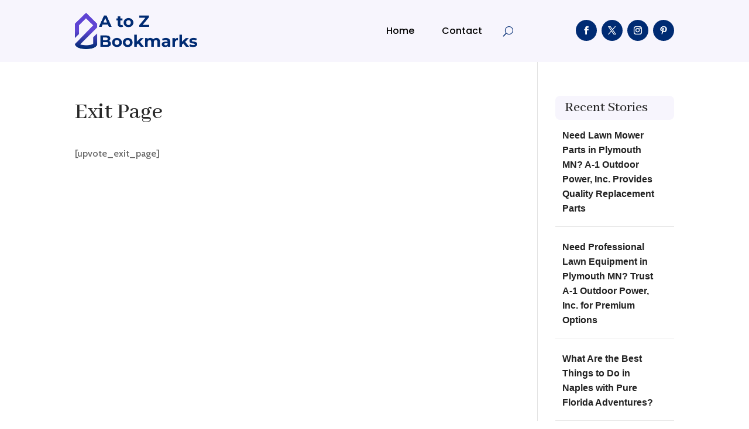

--- FILE ---
content_type: text/html; charset=UTF-8
request_url: https://atozbookmarks.net/exit-page/
body_size: 38710
content:
<!DOCTYPE html>
<html lang="en-US">
<head>
	<meta charset="UTF-8" />
<meta http-equiv="X-UA-Compatible" content="IE=edge">
	<link rel="pingback" href="https://atozbookmarks.net/xmlrpc.php" />

	<script type="text/javascript">
		document.documentElement.className = 'js';
	</script>
	
	<meta name='robots' content='index, follow, max-image-preview:large, max-snippet:-1, max-video-preview:-1' />

	<!-- This site is optimized with the Yoast SEO plugin v26.2 - https://yoast.com/wordpress/plugins/seo/ -->
	<title>Exit Page - AtoZ Bookmarks</title>
	<meta name="description" content="[upvote_exit_page]" />
	<link rel="canonical" href="https://atozbookmarks.net/exit-page/" />
	<meta property="og:locale" content="en_US" />
	<meta property="og:type" content="article" />
	<meta property="og:title" content="Exit Page - AtoZ Bookmarks" />
	<meta property="og:url" content="https://atozbookmarks.net/exit-page/" />
	<meta property="og:site_name" content="AtoZ Bookmarks" />
	<meta name="twitter:card" content="summary_large_image" />
	<script type="application/ld+json" class="yoast-schema-graph">{"@context":"https://schema.org","@graph":[{"@type":"WebPage","@id":"https://atozbookmarks.net/exit-page/","url":"https://atozbookmarks.net/exit-page/","name":"Exit Page - AtoZ Bookmarks","isPartOf":{"@id":"https://atozbookmarks.net/#website"},"datePublished":"2023-05-12T06:35:52+00:00","breadcrumb":{"@id":"https://atozbookmarks.net/exit-page/#breadcrumb"},"inLanguage":"en-US","potentialAction":[{"@type":"ReadAction","target":["https://atozbookmarks.net/exit-page/"]}]},{"@type":"BreadcrumbList","@id":"https://atozbookmarks.net/exit-page/#breadcrumb","itemListElement":[{"@type":"ListItem","position":1,"name":"Home","item":"https://atozbookmarks.net/"},{"@type":"ListItem","position":2,"name":"Exit Page"}]},{"@type":"WebSite","@id":"https://atozbookmarks.net/#website","url":"https://atozbookmarks.net/","name":"AtoZ Bookmarks","description":"","potentialAction":[{"@type":"SearchAction","target":{"@type":"EntryPoint","urlTemplate":"https://atozbookmarks.net/?s={search_term_string}"},"query-input":{"@type":"PropertyValueSpecification","valueRequired":true,"valueName":"search_term_string"}}],"inLanguage":"en-US"}]}</script>
	<!-- / Yoast SEO plugin. -->


<link rel='dns-prefetch' href='//fonts.googleapis.com' />
<link rel="alternate" type="application/rss+xml" title="AtoZ Bookmarks &raquo; Feed" href="https://atozbookmarks.net/feed/" />
<link rel="alternate" type="application/rss+xml" title="AtoZ Bookmarks &raquo; Comments Feed" href="https://atozbookmarks.net/comments/feed/" />
<link rel="alternate" title="oEmbed (JSON)" type="application/json+oembed" href="https://atozbookmarks.net/wp-json/oembed/1.0/embed?url=https%3A%2F%2Fatozbookmarks.net%2Fexit-page%2F" />
<link rel="alternate" title="oEmbed (XML)" type="text/xml+oembed" href="https://atozbookmarks.net/wp-json/oembed/1.0/embed?url=https%3A%2F%2Fatozbookmarks.net%2Fexit-page%2F&#038;format=xml" />
<meta content="Divi Child Theme v.1.0.0" name="generator"/><style id='wp-emoji-styles-inline-css' type='text/css'>

	img.wp-smiley, img.emoji {
		display: inline !important;
		border: none !important;
		box-shadow: none !important;
		height: 1em !important;
		width: 1em !important;
		margin: 0 0.07em !important;
		vertical-align: -0.1em !important;
		background: none !important;
		padding: 0 !important;
	}
/*# sourceURL=wp-emoji-styles-inline-css */
</style>
<style id='wp-block-library-inline-css' type='text/css'>
:root{--wp-block-synced-color:#7a00df;--wp-block-synced-color--rgb:122,0,223;--wp-bound-block-color:var(--wp-block-synced-color);--wp-editor-canvas-background:#ddd;--wp-admin-theme-color:#007cba;--wp-admin-theme-color--rgb:0,124,186;--wp-admin-theme-color-darker-10:#006ba1;--wp-admin-theme-color-darker-10--rgb:0,107,160.5;--wp-admin-theme-color-darker-20:#005a87;--wp-admin-theme-color-darker-20--rgb:0,90,135;--wp-admin-border-width-focus:2px}@media (min-resolution:192dpi){:root{--wp-admin-border-width-focus:1.5px}}.wp-element-button{cursor:pointer}:root .has-very-light-gray-background-color{background-color:#eee}:root .has-very-dark-gray-background-color{background-color:#313131}:root .has-very-light-gray-color{color:#eee}:root .has-very-dark-gray-color{color:#313131}:root .has-vivid-green-cyan-to-vivid-cyan-blue-gradient-background{background:linear-gradient(135deg,#00d084,#0693e3)}:root .has-purple-crush-gradient-background{background:linear-gradient(135deg,#34e2e4,#4721fb 50%,#ab1dfe)}:root .has-hazy-dawn-gradient-background{background:linear-gradient(135deg,#faaca8,#dad0ec)}:root .has-subdued-olive-gradient-background{background:linear-gradient(135deg,#fafae1,#67a671)}:root .has-atomic-cream-gradient-background{background:linear-gradient(135deg,#fdd79a,#004a59)}:root .has-nightshade-gradient-background{background:linear-gradient(135deg,#330968,#31cdcf)}:root .has-midnight-gradient-background{background:linear-gradient(135deg,#020381,#2874fc)}:root{--wp--preset--font-size--normal:16px;--wp--preset--font-size--huge:42px}.has-regular-font-size{font-size:1em}.has-larger-font-size{font-size:2.625em}.has-normal-font-size{font-size:var(--wp--preset--font-size--normal)}.has-huge-font-size{font-size:var(--wp--preset--font-size--huge)}.has-text-align-center{text-align:center}.has-text-align-left{text-align:left}.has-text-align-right{text-align:right}.has-fit-text{white-space:nowrap!important}#end-resizable-editor-section{display:none}.aligncenter{clear:both}.items-justified-left{justify-content:flex-start}.items-justified-center{justify-content:center}.items-justified-right{justify-content:flex-end}.items-justified-space-between{justify-content:space-between}.screen-reader-text{border:0;clip-path:inset(50%);height:1px;margin:-1px;overflow:hidden;padding:0;position:absolute;width:1px;word-wrap:normal!important}.screen-reader-text:focus{background-color:#ddd;clip-path:none;color:#444;display:block;font-size:1em;height:auto;left:5px;line-height:normal;padding:15px 23px 14px;text-decoration:none;top:5px;width:auto;z-index:100000}html :where(.has-border-color){border-style:solid}html :where([style*=border-top-color]){border-top-style:solid}html :where([style*=border-right-color]){border-right-style:solid}html :where([style*=border-bottom-color]){border-bottom-style:solid}html :where([style*=border-left-color]){border-left-style:solid}html :where([style*=border-width]){border-style:solid}html :where([style*=border-top-width]){border-top-style:solid}html :where([style*=border-right-width]){border-right-style:solid}html :where([style*=border-bottom-width]){border-bottom-style:solid}html :where([style*=border-left-width]){border-left-style:solid}html :where(img[class*=wp-image-]){height:auto;max-width:100%}:where(figure){margin:0 0 1em}html :where(.is-position-sticky){--wp-admin--admin-bar--position-offset:var(--wp-admin--admin-bar--height,0px)}@media screen and (max-width:600px){html :where(.is-position-sticky){--wp-admin--admin-bar--position-offset:0px}}

/*# sourceURL=wp-block-library-inline-css */
</style><style id='global-styles-inline-css' type='text/css'>
:root{--wp--preset--aspect-ratio--square: 1;--wp--preset--aspect-ratio--4-3: 4/3;--wp--preset--aspect-ratio--3-4: 3/4;--wp--preset--aspect-ratio--3-2: 3/2;--wp--preset--aspect-ratio--2-3: 2/3;--wp--preset--aspect-ratio--16-9: 16/9;--wp--preset--aspect-ratio--9-16: 9/16;--wp--preset--color--black: #000000;--wp--preset--color--cyan-bluish-gray: #abb8c3;--wp--preset--color--white: #ffffff;--wp--preset--color--pale-pink: #f78da7;--wp--preset--color--vivid-red: #cf2e2e;--wp--preset--color--luminous-vivid-orange: #ff6900;--wp--preset--color--luminous-vivid-amber: #fcb900;--wp--preset--color--light-green-cyan: #7bdcb5;--wp--preset--color--vivid-green-cyan: #00d084;--wp--preset--color--pale-cyan-blue: #8ed1fc;--wp--preset--color--vivid-cyan-blue: #0693e3;--wp--preset--color--vivid-purple: #9b51e0;--wp--preset--gradient--vivid-cyan-blue-to-vivid-purple: linear-gradient(135deg,rgb(6,147,227) 0%,rgb(155,81,224) 100%);--wp--preset--gradient--light-green-cyan-to-vivid-green-cyan: linear-gradient(135deg,rgb(122,220,180) 0%,rgb(0,208,130) 100%);--wp--preset--gradient--luminous-vivid-amber-to-luminous-vivid-orange: linear-gradient(135deg,rgb(252,185,0) 0%,rgb(255,105,0) 100%);--wp--preset--gradient--luminous-vivid-orange-to-vivid-red: linear-gradient(135deg,rgb(255,105,0) 0%,rgb(207,46,46) 100%);--wp--preset--gradient--very-light-gray-to-cyan-bluish-gray: linear-gradient(135deg,rgb(238,238,238) 0%,rgb(169,184,195) 100%);--wp--preset--gradient--cool-to-warm-spectrum: linear-gradient(135deg,rgb(74,234,220) 0%,rgb(151,120,209) 20%,rgb(207,42,186) 40%,rgb(238,44,130) 60%,rgb(251,105,98) 80%,rgb(254,248,76) 100%);--wp--preset--gradient--blush-light-purple: linear-gradient(135deg,rgb(255,206,236) 0%,rgb(152,150,240) 100%);--wp--preset--gradient--blush-bordeaux: linear-gradient(135deg,rgb(254,205,165) 0%,rgb(254,45,45) 50%,rgb(107,0,62) 100%);--wp--preset--gradient--luminous-dusk: linear-gradient(135deg,rgb(255,203,112) 0%,rgb(199,81,192) 50%,rgb(65,88,208) 100%);--wp--preset--gradient--pale-ocean: linear-gradient(135deg,rgb(255,245,203) 0%,rgb(182,227,212) 50%,rgb(51,167,181) 100%);--wp--preset--gradient--electric-grass: linear-gradient(135deg,rgb(202,248,128) 0%,rgb(113,206,126) 100%);--wp--preset--gradient--midnight: linear-gradient(135deg,rgb(2,3,129) 0%,rgb(40,116,252) 100%);--wp--preset--font-size--small: 13px;--wp--preset--font-size--medium: 20px;--wp--preset--font-size--large: 36px;--wp--preset--font-size--x-large: 42px;--wp--preset--spacing--20: 0.44rem;--wp--preset--spacing--30: 0.67rem;--wp--preset--spacing--40: 1rem;--wp--preset--spacing--50: 1.5rem;--wp--preset--spacing--60: 2.25rem;--wp--preset--spacing--70: 3.38rem;--wp--preset--spacing--80: 5.06rem;--wp--preset--shadow--natural: 6px 6px 9px rgba(0, 0, 0, 0.2);--wp--preset--shadow--deep: 12px 12px 50px rgba(0, 0, 0, 0.4);--wp--preset--shadow--sharp: 6px 6px 0px rgba(0, 0, 0, 0.2);--wp--preset--shadow--outlined: 6px 6px 0px -3px rgb(255, 255, 255), 6px 6px rgb(0, 0, 0);--wp--preset--shadow--crisp: 6px 6px 0px rgb(0, 0, 0);}:root { --wp--style--global--content-size: 823px;--wp--style--global--wide-size: 1080px; }:where(body) { margin: 0; }.wp-site-blocks > .alignleft { float: left; margin-right: 2em; }.wp-site-blocks > .alignright { float: right; margin-left: 2em; }.wp-site-blocks > .aligncenter { justify-content: center; margin-left: auto; margin-right: auto; }:where(.is-layout-flex){gap: 0.5em;}:where(.is-layout-grid){gap: 0.5em;}.is-layout-flow > .alignleft{float: left;margin-inline-start: 0;margin-inline-end: 2em;}.is-layout-flow > .alignright{float: right;margin-inline-start: 2em;margin-inline-end: 0;}.is-layout-flow > .aligncenter{margin-left: auto !important;margin-right: auto !important;}.is-layout-constrained > .alignleft{float: left;margin-inline-start: 0;margin-inline-end: 2em;}.is-layout-constrained > .alignright{float: right;margin-inline-start: 2em;margin-inline-end: 0;}.is-layout-constrained > .aligncenter{margin-left: auto !important;margin-right: auto !important;}.is-layout-constrained > :where(:not(.alignleft):not(.alignright):not(.alignfull)){max-width: var(--wp--style--global--content-size);margin-left: auto !important;margin-right: auto !important;}.is-layout-constrained > .alignwide{max-width: var(--wp--style--global--wide-size);}body .is-layout-flex{display: flex;}.is-layout-flex{flex-wrap: wrap;align-items: center;}.is-layout-flex > :is(*, div){margin: 0;}body .is-layout-grid{display: grid;}.is-layout-grid > :is(*, div){margin: 0;}body{padding-top: 0px;padding-right: 0px;padding-bottom: 0px;padding-left: 0px;}:root :where(.wp-element-button, .wp-block-button__link){background-color: #32373c;border-width: 0;color: #fff;font-family: inherit;font-size: inherit;font-style: inherit;font-weight: inherit;letter-spacing: inherit;line-height: inherit;padding-top: calc(0.667em + 2px);padding-right: calc(1.333em + 2px);padding-bottom: calc(0.667em + 2px);padding-left: calc(1.333em + 2px);text-decoration: none;text-transform: inherit;}.has-black-color{color: var(--wp--preset--color--black) !important;}.has-cyan-bluish-gray-color{color: var(--wp--preset--color--cyan-bluish-gray) !important;}.has-white-color{color: var(--wp--preset--color--white) !important;}.has-pale-pink-color{color: var(--wp--preset--color--pale-pink) !important;}.has-vivid-red-color{color: var(--wp--preset--color--vivid-red) !important;}.has-luminous-vivid-orange-color{color: var(--wp--preset--color--luminous-vivid-orange) !important;}.has-luminous-vivid-amber-color{color: var(--wp--preset--color--luminous-vivid-amber) !important;}.has-light-green-cyan-color{color: var(--wp--preset--color--light-green-cyan) !important;}.has-vivid-green-cyan-color{color: var(--wp--preset--color--vivid-green-cyan) !important;}.has-pale-cyan-blue-color{color: var(--wp--preset--color--pale-cyan-blue) !important;}.has-vivid-cyan-blue-color{color: var(--wp--preset--color--vivid-cyan-blue) !important;}.has-vivid-purple-color{color: var(--wp--preset--color--vivid-purple) !important;}.has-black-background-color{background-color: var(--wp--preset--color--black) !important;}.has-cyan-bluish-gray-background-color{background-color: var(--wp--preset--color--cyan-bluish-gray) !important;}.has-white-background-color{background-color: var(--wp--preset--color--white) !important;}.has-pale-pink-background-color{background-color: var(--wp--preset--color--pale-pink) !important;}.has-vivid-red-background-color{background-color: var(--wp--preset--color--vivid-red) !important;}.has-luminous-vivid-orange-background-color{background-color: var(--wp--preset--color--luminous-vivid-orange) !important;}.has-luminous-vivid-amber-background-color{background-color: var(--wp--preset--color--luminous-vivid-amber) !important;}.has-light-green-cyan-background-color{background-color: var(--wp--preset--color--light-green-cyan) !important;}.has-vivid-green-cyan-background-color{background-color: var(--wp--preset--color--vivid-green-cyan) !important;}.has-pale-cyan-blue-background-color{background-color: var(--wp--preset--color--pale-cyan-blue) !important;}.has-vivid-cyan-blue-background-color{background-color: var(--wp--preset--color--vivid-cyan-blue) !important;}.has-vivid-purple-background-color{background-color: var(--wp--preset--color--vivid-purple) !important;}.has-black-border-color{border-color: var(--wp--preset--color--black) !important;}.has-cyan-bluish-gray-border-color{border-color: var(--wp--preset--color--cyan-bluish-gray) !important;}.has-white-border-color{border-color: var(--wp--preset--color--white) !important;}.has-pale-pink-border-color{border-color: var(--wp--preset--color--pale-pink) !important;}.has-vivid-red-border-color{border-color: var(--wp--preset--color--vivid-red) !important;}.has-luminous-vivid-orange-border-color{border-color: var(--wp--preset--color--luminous-vivid-orange) !important;}.has-luminous-vivid-amber-border-color{border-color: var(--wp--preset--color--luminous-vivid-amber) !important;}.has-light-green-cyan-border-color{border-color: var(--wp--preset--color--light-green-cyan) !important;}.has-vivid-green-cyan-border-color{border-color: var(--wp--preset--color--vivid-green-cyan) !important;}.has-pale-cyan-blue-border-color{border-color: var(--wp--preset--color--pale-cyan-blue) !important;}.has-vivid-cyan-blue-border-color{border-color: var(--wp--preset--color--vivid-cyan-blue) !important;}.has-vivid-purple-border-color{border-color: var(--wp--preset--color--vivid-purple) !important;}.has-vivid-cyan-blue-to-vivid-purple-gradient-background{background: var(--wp--preset--gradient--vivid-cyan-blue-to-vivid-purple) !important;}.has-light-green-cyan-to-vivid-green-cyan-gradient-background{background: var(--wp--preset--gradient--light-green-cyan-to-vivid-green-cyan) !important;}.has-luminous-vivid-amber-to-luminous-vivid-orange-gradient-background{background: var(--wp--preset--gradient--luminous-vivid-amber-to-luminous-vivid-orange) !important;}.has-luminous-vivid-orange-to-vivid-red-gradient-background{background: var(--wp--preset--gradient--luminous-vivid-orange-to-vivid-red) !important;}.has-very-light-gray-to-cyan-bluish-gray-gradient-background{background: var(--wp--preset--gradient--very-light-gray-to-cyan-bluish-gray) !important;}.has-cool-to-warm-spectrum-gradient-background{background: var(--wp--preset--gradient--cool-to-warm-spectrum) !important;}.has-blush-light-purple-gradient-background{background: var(--wp--preset--gradient--blush-light-purple) !important;}.has-blush-bordeaux-gradient-background{background: var(--wp--preset--gradient--blush-bordeaux) !important;}.has-luminous-dusk-gradient-background{background: var(--wp--preset--gradient--luminous-dusk) !important;}.has-pale-ocean-gradient-background{background: var(--wp--preset--gradient--pale-ocean) !important;}.has-electric-grass-gradient-background{background: var(--wp--preset--gradient--electric-grass) !important;}.has-midnight-gradient-background{background: var(--wp--preset--gradient--midnight) !important;}.has-small-font-size{font-size: var(--wp--preset--font-size--small) !important;}.has-medium-font-size{font-size: var(--wp--preset--font-size--medium) !important;}.has-large-font-size{font-size: var(--wp--preset--font-size--large) !important;}.has-x-large-font-size{font-size: var(--wp--preset--font-size--x-large) !important;}
/*# sourceURL=global-styles-inline-css */
</style>

<link rel='stylesheet' id='mpp_gutenberg-css' href='https://atozbookmarks.net/wp-content/plugins/metronet-profile-picture/dist/blocks.style.build.css?ver=2.6.3' type='text/css' media='all' />
<link rel='stylesheet' id='optimized-stories-css-css' href='https://atozbookmarks.net/wp-content/plugins/optimized-stories/public/css/upvote-styles.css?ver=1.1' type='text/css' media='all' />
<link rel='stylesheet' id='et-builder-googlefonts-cached-css' href='https://fonts.googleapis.com/css?family=Abhaya+Libre:regular,500,600,700,800|Cabin:regular,500,600,700,italic,500italic,600italic,700italic|Poppins:100,100italic,200,200italic,300,300italic,regular,italic,500,500italic,600,600italic,700,700italic,800,800italic,900,900italic&#038;subset=latin,latin-ext&#038;display=swap' type='text/css' media='all' />
<link rel='stylesheet' id='wp-pagenavi-css' href='https://atozbookmarks.net/wp-content/plugins/wp-pagenavi/pagenavi-css.css?ver=2.70' type='text/css' media='all' />
<link rel='stylesheet' id='divi-style-parent-css' href='https://atozbookmarks.net/wp-content/themes/Divi/style-static.min.css?ver=4.27.4' type='text/css' media='all' />
<link rel='stylesheet' id='child-style-css' href='https://atozbookmarks.net/wp-content/themes/divi-child/style.css?ver=4.27.4' type='text/css' media='all' />
<link rel='stylesheet' id='divi-style-css' href='https://atozbookmarks.net/wp-content/themes/divi-child/style.css?ver=4.27.4' type='text/css' media='all' />
<script type="text/javascript" src="https://atozbookmarks.net/wp-includes/js/jquery/jquery.min.js?ver=3.7.1" id="jquery-core-js"></script>
<script type="text/javascript" src="https://atozbookmarks.net/wp-includes/js/jquery/jquery-migrate.min.js?ver=3.4.1" id="jquery-migrate-js"></script>
<link rel="https://api.w.org/" href="https://atozbookmarks.net/wp-json/" /><link rel="alternate" title="JSON" type="application/json" href="https://atozbookmarks.net/wp-json/wp/v2/pages/103" /><link rel="EditURI" type="application/rsd+xml" title="RSD" href="https://atozbookmarks.net/xmlrpc.php?rsd" />
<meta name="generator" content="WordPress 6.9" />
<link rel='shortlink' href='https://atozbookmarks.net/?p=103' />
<meta name="viewport" content="width=device-width, initial-scale=1.0, maximum-scale=1.0, user-scalable=0" /><script>
// <!-- DIVI Delete Image Title On Image Hover -->
jQuery(document).ready(function($) {
    $("img").mouseenter(function() {
        let $ld_title = $(this).attr("title");
        $(this).attr("ld_title", $ld_title);
        $(this).attr("title", " ");
    }).mouseleave(function() {
        let $ld_title = $(this).attr("ld_title");
        $(this).attr("title", $ld_title);
        $(this).removeAttr("ld_title");
    });
}); 

</script><link rel="icon" href="https://atozbookmarks.net/wp-content/uploads/2023/07/atozbookmark-favicon-48x48.png" sizes="32x32" />
<link rel="icon" href="https://atozbookmarks.net/wp-content/uploads/2023/07/atozbookmark-favicon.png" sizes="192x192" />
<link rel="apple-touch-icon" href="https://atozbookmarks.net/wp-content/uploads/2023/07/atozbookmark-favicon.png" />
<meta name="msapplication-TileImage" content="https://atozbookmarks.net/wp-content/uploads/2023/07/atozbookmark-favicon.png" />
<style id="et-divi-customizer-global-cached-inline-styles">body,.et_pb_column_1_2 .et_quote_content blockquote cite,.et_pb_column_1_2 .et_link_content a.et_link_main_url,.et_pb_column_1_3 .et_quote_content blockquote cite,.et_pb_column_3_8 .et_quote_content blockquote cite,.et_pb_column_1_4 .et_quote_content blockquote cite,.et_pb_blog_grid .et_quote_content blockquote cite,.et_pb_column_1_3 .et_link_content a.et_link_main_url,.et_pb_column_3_8 .et_link_content a.et_link_main_url,.et_pb_column_1_4 .et_link_content a.et_link_main_url,.et_pb_blog_grid .et_link_content a.et_link_main_url,body .et_pb_bg_layout_light .et_pb_post p,body .et_pb_bg_layout_dark .et_pb_post p{font-size:16px}.et_pb_slide_content,.et_pb_best_value{font-size:18px}h1,h2,h3,h4,h5,h6{color:#282828}body{line-height:1.6em}#et_search_icon:hover,.mobile_menu_bar:before,.mobile_menu_bar:after,.et_toggle_slide_menu:after,.et-social-icon a:hover,.et_pb_sum,.et_pb_pricing li a,.et_pb_pricing_table_button,.et_overlay:before,.entry-summary p.price ins,.et_pb_member_social_links a:hover,.et_pb_widget li a:hover,.et_pb_filterable_portfolio .et_pb_portfolio_filters li a.active,.et_pb_filterable_portfolio .et_pb_portofolio_pagination ul li a.active,.et_pb_gallery .et_pb_gallery_pagination ul li a.active,.wp-pagenavi span.current,.wp-pagenavi a:hover,.nav-single a,.tagged_as a,.posted_in a{color:#5f44d3}.et_pb_contact_submit,.et_password_protected_form .et_submit_button,.et_pb_bg_layout_light .et_pb_newsletter_button,.comment-reply-link,.form-submit .et_pb_button,.et_pb_bg_layout_light .et_pb_promo_button,.et_pb_bg_layout_light .et_pb_more_button,.et_pb_contact p input[type="checkbox"]:checked+label i:before,.et_pb_bg_layout_light.et_pb_module.et_pb_button{color:#5f44d3}.footer-widget h4{color:#5f44d3}.et-search-form,.nav li ul,.et_mobile_menu,.footer-widget li:before,.et_pb_pricing li:before,blockquote{border-color:#5f44d3}.et_pb_counter_amount,.et_pb_featured_table .et_pb_pricing_heading,.et_quote_content,.et_link_content,.et_audio_content,.et_pb_post_slider.et_pb_bg_layout_dark,.et_slide_in_menu_container,.et_pb_contact p input[type="radio"]:checked+label i:before{background-color:#5f44d3}.container,.et_pb_row,.et_pb_slider .et_pb_container,.et_pb_fullwidth_section .et_pb_title_container,.et_pb_fullwidth_section .et_pb_title_featured_container,.et_pb_fullwidth_header:not(.et_pb_fullscreen) .et_pb_fullwidth_header_container{max-width:1280px}.et_boxed_layout #page-container,.et_boxed_layout.et_non_fixed_nav.et_transparent_nav #page-container #top-header,.et_boxed_layout.et_non_fixed_nav.et_transparent_nav #page-container #main-header,.et_fixed_nav.et_boxed_layout #page-container #top-header,.et_fixed_nav.et_boxed_layout #page-container #main-header,.et_boxed_layout #page-container .container,.et_boxed_layout #page-container .et_pb_row{max-width:1440px}a{color:#5f44d3}.et_secondary_nav_enabled #page-container #top-header{background-color:#5f44d3!important}#et-secondary-nav li ul{background-color:#5f44d3}#main-footer .footer-widget h4,#main-footer .widget_block h1,#main-footer .widget_block h2,#main-footer .widget_block h3,#main-footer .widget_block h4,#main-footer .widget_block h5,#main-footer .widget_block h6{color:#5f44d3}.footer-widget li:before{border-color:#5f44d3}#footer-widgets .footer-widget li:before{top:10.6px}body .et_pb_button{font-size:18px;background-color:#002b73;border-width:1px!important;border-color:#002b73;border-radius:5px}body.et_pb_button_helper_class .et_pb_button,body.et_pb_button_helper_class .et_pb_module.et_pb_button{color:#ffffff}body .et_pb_button:after{content:'$';font-size:18px}body .et_pb_bg_layout_light.et_pb_button:hover,body .et_pb_bg_layout_light .et_pb_button:hover,body .et_pb_button:hover{color:#002b73!important;background-color:#ffffff;border-color:#002b73!important;border-radius:5px}h1,h2,h3,h4,h5,h6,.et_quote_content blockquote p,.et_pb_slide_description .et_pb_slide_title{line-height:1.4em}@media only screen and (min-width:981px){.et_fixed_nav #page-container .et-fixed-header#top-header{background-color:#5f44d3!important}.et_fixed_nav #page-container .et-fixed-header#top-header #et-secondary-nav li ul{background-color:#5f44d3}}@media only screen and (min-width:1600px){.et_pb_row{padding:32px 0}.et_pb_section{padding:64px 0}.single.et_pb_pagebuilder_layout.et_full_width_page .et_post_meta_wrapper{padding-top:96px}.et_pb_fullwidth_section{padding:0}}h1,h1.et_pb_contact_main_title,.et_pb_title_container h1{font-size:40px}h2,.product .related h2,.et_pb_column_1_2 .et_quote_content blockquote p{font-size:34px}h3{font-size:29px}h4,.et_pb_circle_counter h3,.et_pb_number_counter h3,.et_pb_column_1_3 .et_pb_post h2,.et_pb_column_1_4 .et_pb_post h2,.et_pb_blog_grid h2,.et_pb_column_1_3 .et_quote_content blockquote p,.et_pb_column_3_8 .et_quote_content blockquote p,.et_pb_column_1_4 .et_quote_content blockquote p,.et_pb_blog_grid .et_quote_content blockquote p,.et_pb_column_1_3 .et_link_content h2,.et_pb_column_3_8 .et_link_content h2,.et_pb_column_1_4 .et_link_content h2,.et_pb_blog_grid .et_link_content h2,.et_pb_column_1_3 .et_audio_content h2,.et_pb_column_3_8 .et_audio_content h2,.et_pb_column_1_4 .et_audio_content h2,.et_pb_blog_grid .et_audio_content h2,.et_pb_column_3_8 .et_pb_audio_module_content h2,.et_pb_column_1_3 .et_pb_audio_module_content h2,.et_pb_gallery_grid .et_pb_gallery_item h3,.et_pb_portfolio_grid .et_pb_portfolio_item h2,.et_pb_filterable_portfolio_grid .et_pb_portfolio_item h2{font-size:24px}h5{font-size:21px}h6{font-size:18px}.et_pb_slide_description .et_pb_slide_title{font-size:61px}.et_pb_gallery_grid .et_pb_gallery_item h3,.et_pb_portfolio_grid .et_pb_portfolio_item h2,.et_pb_filterable_portfolio_grid .et_pb_portfolio_item h2,.et_pb_column_1_4 .et_pb_audio_module_content h2{font-size:21px}	h1,h2,h3,h4,h5,h6{font-family:'Abhaya Libre',Georgia,"Times New Roman",serif}body,input,textarea,select{font-family:'Cabin',Helvetica,Arial,Lucida,sans-serif}.et_pb_button{font-family:'Cabin',Helvetica,Arial,Lucida,sans-serif}.widget_optimized_stories_categories_widget ul{max-height:250px;overflow-y:auto;padding-right:6px;margin-left:30px;margin-top:30px}.widget_optimized_stories_categories_widget ul::-webkit-scrollbar{width:6px}.widget_optimized_stories_categories_widget ul::-webkit-scrollbar-thumb{background:#ccc;border-radius:4px}.recent-stories{margin:0;padding:0}.recent-stories .story-item{display:flex;justify-content:flex-start;align-items:flex-start;margin-bottom:30px;border-bottom:1px solid #eee;padding-bottom:20px}.recent-stories .story-left{margin-right:20px;font-size:18px;color:#ff5e5e}.recent-stories .story-title{font-size:20px;margin:0 0 10px 0;font-weight:600}.recent-stories .story-title a{text-decoration:none;color:#333}.recent-stories .story-title a:hover{color:#5f44d3}.recent-stories .story-meta{font-size:14px;color:#777;margin-bottom:10px}.recent-stories .story-meta span{margin-right:8px}.recent-stories .story-meta a{color:#777;text-decoration:none}.recent-stories .story-meta a:hover{color:#5f44d3e}.recent-stories .story-excerpt{font-size:15px;line-height:1.6;color:#555}.recent-stories-pagination{margin-top:30px;text-align:center}.recent-stories-pagination .page-numbers{display:inline-block;margin:0 5px;padding:6px 12px;font-size:14px;color:#333;background:#f7f7f7;border:1px solid #ddd;border-radius:4px;text-decoration:none;transition:all 0.3s ease}.recent-stories-pagination .page-numbers.current{background:#5f44d3;color:#fff;border-color:#5f44d3}.recent-stories-pagination .page-numbers:hover{background:#5f44d3;color:#fff;border-color:#5f44d3}@media only screen and (max-width:768px){.recent-stories .story-item{flex-direction:column}.recent-stories .story-left{margin-bottom:10px}}</style></head>
<body class="wp-singular page-template-default page page-id-103 wp-theme-Divi wp-child-theme-divi-child et-tb-has-template et-tb-has-header et-tb-has-footer et_button_custom_icon et_pb_button_helper_class et_cover_background et_pb_gutter osx et_pb_gutters2 et_right_sidebar et_divi_theme et-db">
	<div id="page-container">
<div id="et-boc" class="et-boc">
			
		<header class="et-l et-l--header">
			<div class="et_builder_inner_content et_pb_gutters3"><div class="et_pb_section et_pb_section_0_tb_header et_pb_with_background et_section_regular et_pb_section--with-menu" >
				
				
				
				
				
				
				<div class="et_pb_row et_pb_row_0_tb_header et_pb_equal_columns et_pb_gutters2 et_pb_row--with-menu">
				<div class="et_pb_column et_pb_column_3_4 et_pb_column_0_tb_header  et_pb_css_mix_blend_mode_passthrough et_pb_column--with-menu">
				
				
				
				
				<div class="et_pb_module et_pb_menu et_pb_menu_0_tb_header et_pb_bg_layout_light  et_pb_text_align_right et_dropdown_animation_fade et_pb_menu--with-logo et_pb_menu--style-left_aligned">
					
					
					
					
					<div class="et_pb_menu_inner_container clearfix">
						<div class="et_pb_menu__logo-wrap">
			  <div class="et_pb_menu__logo">
				<a href="https://atozbookmarks.net/" ><img fetchpriority="high" decoding="async" width="400" height="130" src="https://atozbookmarks.net/wp-content/uploads/2023/07/atozbookmark-logo.png" alt="" srcset="https://atozbookmarks.net/wp-content/uploads/2023/07/atozbookmark-logo.png 400w, https://atozbookmarks.net/wp-content/uploads/2023/07/atozbookmark-logo-300x98.png 300w" sizes="(max-width: 400px) 100vw, 400px" class="wp-image-71611" /></a>
			  </div>
			</div>
						<div class="et_pb_menu__wrap">
							<div class="et_pb_menu__menu">
								<nav class="et-menu-nav"><ul id="menu-main-menu-3" class="et-menu nav"><li class="et_pb_menu_page_id-home menu-item menu-item-type-post_type menu-item-object-page menu-item-home menu-item-131"><a href="https://atozbookmarks.net/">Home</a></li>
<li class="et_pb_menu_page_id-27311 menu-item menu-item-type-post_type menu-item-object-page menu-item-71223"><a href="https://atozbookmarks.net/contact/">Contact</a></li>
</ul></nav>
							</div>
							
							<button type="button" class="et_pb_menu__icon et_pb_menu__search-button"></button>
							<div class="et_mobile_nav_menu">
				<div class="mobile_nav closed">
					<span class="mobile_menu_bar"></span>
				</div>
			</div>
						</div>
						<div class="et_pb_menu__search-container et_pb_menu__search-container--disabled">
				<div class="et_pb_menu__search">
					<form role="search" method="get" class="et_pb_menu__search-form" action="https://atozbookmarks.net/">
						<input type="search" class="et_pb_menu__search-input" placeholder="Search &hellip;" name="s" title="Search for:" />
					</form>
					<button type="button" class="et_pb_menu__icon et_pb_menu__close-search-button"></button>
				</div>
			</div>
					</div>
				</div>
			</div><div class="et_pb_column et_pb_column_1_4 et_pb_column_1_tb_header  et_pb_css_mix_blend_mode_passthrough et-last-child">
				
				
				
				
				<ul class="et_pb_module et_pb_social_media_follow et_pb_social_media_follow_0_tb_header clearfix  et_pb_text_align_right et_pb_bg_layout_light">
				
				
				
				
				<li
            class='et_pb_social_media_follow_network_0_tb_header et_pb_section_video_on_hover et_pb_social_icon et_pb_social_network_link  et-social-facebook'><a
              href='#'
              class='icon et_pb_with_border'
              title='Follow on Facebook'
               target="_blank"><span
                class='et_pb_social_media_follow_network_name'
                aria-hidden='true'
                >Follow</span></a></li><li
            class='et_pb_social_media_follow_network_1_tb_header et_pb_section_video_on_hover et_pb_social_icon et_pb_social_network_link  et-social-twitter'><a
              href='#'
              class='icon et_pb_with_border'
              title='Follow on X'
               target="_blank"><span
                class='et_pb_social_media_follow_network_name'
                aria-hidden='true'
                >Follow</span></a></li><li
            class='et_pb_social_media_follow_network_2_tb_header et_pb_section_video_on_hover et_pb_social_icon et_pb_social_network_link  et-social-instagram'><a
              href='#'
              class='icon et_pb_with_border'
              title='Follow on Instagram'
               target="_blank"><span
                class='et_pb_social_media_follow_network_name'
                aria-hidden='true'
                >Follow</span></a></li><li
            class='et_pb_social_media_follow_network_3_tb_header et_pb_section_video_on_hover et_pb_social_icon et_pb_social_network_link  et-social-pinterest'><a
              href='#'
              class='icon et_pb_with_border'
              title='Follow on Pinterest'
               target="_blank"><span
                class='et_pb_social_media_follow_network_name'
                aria-hidden='true'
                >Follow</span></a></li>
			</ul>
			</div>
				
				
				
				
			</div>
				
				
			</div>		</div>
	</header>
	<div id="et-main-area">
	
<div id="main-content">


	<div class="container">
		<div id="content-area" class="clearfix">
			<div id="left-area">


			
				<article id="post-103" class="post-103 page type-page status-publish hentry">

				
					<h1 class="entry-title main_title">Exit Page</h1>
				
				
					<div class="entry-content">
					<p>[upvote_exit_page]</p>
					</div>

				
				</article>

			

			</div>

				<div id="sidebar">
		<div id="optimized_stories_widget-2" class="et_pb_widget widget_optimized_stories_widget"><h4 class="widgettitle">Recent Stories</h4><div class="upvote-recent-stories"><ul class="story-list"><li class="story-item"><div class="story-left"><a class="story-title" href="https://atozbookmarks.net/story/need-lawn-mower-parts-in-plymouth-mn-a-1-outdoor-power-inc-provides-quality-replacement-parts/">Need Lawn Mower Parts in Plymouth MN? A-1 Outdoor Power, Inc. Provides Quality Replacement Parts</a></div></li><li class="story-item"><div class="story-left"><a class="story-title" href="https://atozbookmarks.net/story/need-professional-lawn-equipment-in-plymouth-mn-trust-a-1-outdoor-power-inc-for-premium-options/">Need Professional Lawn Equipment in Plymouth MN? Trust A-1 Outdoor Power, Inc. for Premium Options</a></div></li><li class="story-item"><div class="story-left"><a class="story-title" href="https://atozbookmarks.net/story/what-are-the-best-things-to-do-in-naples-with-pure-florida-adventures/">What Are the Best Things to Do in Naples with Pure Florida Adventures?</a></div></li><li class="story-item"><div class="story-left"><a class="story-title" href="https://atozbookmarks.net/story/looking-for-septic-tank-cleaning-in-oldtown-id/">Looking for septic tank cleaning in Oldtown, ID?</a></div></li><li class="story-item"><div class="story-left"><a class="story-title" href="https://atozbookmarks.net/story/need-a-trusted-residential-hvac-contractor-in-denison-tx-choose-markl-sons-cooling-heating/">Need a Trusted Residential HVAC Contractor in Denison TX? Choose Markl &#038; Sons Cooling &#038; Heating</a></div></li></ul></div></div><div id="optimized_stories_categories_widget-2" class="et_pb_widget widget_optimized_stories_categories_widget"><h4 class="widgettitle">Story Categories</h4><ul>	<li class="cat-item cat-item-9236"><a href="https://atozbookmarks.net/story-category/2-star-hotel/">2-Star Hotel</a>
</li>
	<li class="cat-item cat-item-31175"><a href="https://atozbookmarks.net/story-category/3-star-hotel/">3-Star Hotel</a>
</li>
	<li class="cat-item cat-item-22621"><a href="https://atozbookmarks.net/story-category/4-star-hotel/">4-star hotel</a>
</li>
	<li class="cat-item cat-item-40673"><a href="https://atozbookmarks.net/story-category/abortion-clinic/">Abortion clinic</a>
</li>
	<li class="cat-item cat-item-9099"><a href="https://atozbookmarks.net/story-category/acai-shop/">Acai Shop</a>
</li>
	<li class="cat-item cat-item-22835"><a href="https://atozbookmarks.net/story-category/accomodation/">Accomodation</a>
</li>
	<li class="cat-item cat-item-20384"><a href="https://atozbookmarks.net/story-category/accountant/">Accountant</a>
</li>
	<li class="cat-item cat-item-9932"><a href="https://atozbookmarks.net/story-category/accounting/">Accounting</a>
</li>
	<li class="cat-item cat-item-720"><a href="https://atozbookmarks.net/story-category/accounting-firm/">Accounting Firm</a>
</li>
	<li class="cat-item cat-item-20636"><a href="https://atozbookmarks.net/story-category/acupuncture-clinic/">Acupuncture clinic</a>
</li>
	<li class="cat-item cat-item-3500"><a href="https://atozbookmarks.net/story-category/acupuncturist/">Acupuncturist</a>
</li>
	<li class="cat-item cat-item-7058"><a href="https://atozbookmarks.net/story-category/addiction-treatment-center/">Addiction treatment center</a>
</li>
	<li class="cat-item cat-item-29155"><a href="https://atozbookmarks.net/story-category/adhd/">ADHD</a>
</li>
	<li class="cat-item cat-item-45139"><a href="https://atozbookmarks.net/story-category/adhd-assessment/">ADHD Assessment</a>
</li>
	<li class="cat-item cat-item-26674"><a href="https://atozbookmarks.net/story-category/adoption-agency/">Adoption agency</a>
</li>
	<li class="cat-item cat-item-28167"><a href="https://atozbookmarks.net/story-category/adult-day-care-center/">Adult Day Care Center</a>
</li>
	<li class="cat-item cat-item-9824"><a href="https://atozbookmarks.net/story-category/adult-entertainment-club/">Adult Entertainment Club</a>
</li>
	<li class="cat-item cat-item-12183"><a href="https://atozbookmarks.net/story-category/adventure/">Adventure</a>
</li>
	<li class="cat-item cat-item-35082"><a href="https://atozbookmarks.net/story-category/adventure-sports-center/">Adventure Sports Center</a>
</li>
	<li class="cat-item cat-item-42054"><a href="https://atozbookmarks.net/story-category/adventure-travel-blog/">Adventure Travel Blog</a>
</li>
	<li class="cat-item cat-item-38669"><a href="https://atozbookmarks.net/story-category/advertising-marketing/">Advertising &amp; Marketing</a>
</li>
	<li class="cat-item cat-item-12420"><a href="https://atozbookmarks.net/story-category/advertising-agency/">Advertising Agency</a>
</li>
	<li class="cat-item cat-item-35"><a href="https://atozbookmarks.net/story-category/advertising-and-marketing/">Advertising and Marketing</a>
</li>
	<li class="cat-item cat-item-9437"><a href="https://atozbookmarks.net/story-category/advertising-photographer/">Advertising Photographer</a>
</li>
	<li class="cat-item cat-item-23042"><a href="https://atozbookmarks.net/story-category/aerial-crop-spraying/">Aerial Crop Spraying</a>
</li>
	<li class="cat-item cat-item-157"><a href="https://atozbookmarks.net/story-category/aerospace/">Aerospace</a>
</li>
	<li class="cat-item cat-item-14770"><a href="https://atozbookmarks.net/story-category/aesthetics/">Aesthetics</a>
</li>
	<li class="cat-item cat-item-8758"><a href="https://atozbookmarks.net/story-category/after-school-program/">After School Program</a>
</li>
	<li class="cat-item cat-item-3576"><a href="https://atozbookmarks.net/story-category/agricultural-cooperative/">Agricultural Cooperative</a>
</li>
	<li class="cat-item cat-item-8057"><a href="https://atozbookmarks.net/story-category/agricultural-service/">Agricultural Service</a>
</li>
	<li class="cat-item cat-item-29536"><a href="https://atozbookmarks.net/story-category/agriculture-farming/">Agriculture &amp; Farming</a>
</li>
	<li class="cat-item cat-item-28494"><a href="https://atozbookmarks.net/story-category/air-compressor-repair-service/">Air compressor repair service</a>
</li>
	<li class="cat-item cat-item-36"><a href="https://atozbookmarks.net/story-category/air-conditioning-and-heating/">Air Conditioning and Heating</a>
</li>
	<li class="cat-item cat-item-26108"><a href="https://atozbookmarks.net/story-category/air-conditioning-contractor/">Air conditioning contractor</a>
</li>
	<li class="cat-item cat-item-13642"><a href="https://atozbookmarks.net/story-category/air-conditioning-repair-service/">Air Conditioning Repair Service</a>
</li>
	<li class="cat-item cat-item-24967"><a href="https://atozbookmarks.net/story-category/air-distribution/">Air Distribution</a>
</li>
	<li class="cat-item cat-item-5466"><a href="https://atozbookmarks.net/story-category/air-duct-cleaning-service/">Air Duct Cleaning Service</a>
</li>
	<li class="cat-item cat-item-10521"><a href="https://atozbookmarks.net/story-category/aircraft-rental-service/">Aircraft rental service</a>
</li>
	<li class="cat-item cat-item-28800"><a href="https://atozbookmarks.net/story-category/airport-shuttle-service/">Airport shuttle service</a>
</li>
	<li class="cat-item cat-item-1382"><a href="https://atozbookmarks.net/story-category/alcohol-manufacturer/">Alcohol Manufacturer</a>
</li>
	<li class="cat-item cat-item-44312"><a href="https://atozbookmarks.net/story-category/alliance-pest-control/">Alliance Pest Control</a>
</li>
	<li class="cat-item cat-item-8779"><a href="https://atozbookmarks.net/story-category/alternative-medicine-practitioner/">Alternative Medicine Practitioner</a>
</li>
	<li class="cat-item cat-item-23349"><a href="https://atozbookmarks.net/story-category/aluminum-plate-suppliers/">Aluminum Plate Suppliers</a>
</li>
	<li class="cat-item cat-item-9971"><a href="https://atozbookmarks.net/story-category/ambulance-service/">Ambulance service</a>
</li>
	<li class="cat-item cat-item-9069"><a href="https://atozbookmarks.net/story-category/american-restaurant/">American Restaurant</a>
</li>
	<li class="cat-item cat-item-12784"><a href="https://atozbookmarks.net/story-category/animal-control-service/">Animal Control Service</a>
</li>
	<li class="cat-item cat-item-31485"><a href="https://atozbookmarks.net/story-category/animal-feed-store/">Animal Feed Store</a>
</li>
	<li class="cat-item cat-item-4369"><a href="https://atozbookmarks.net/story-category/animal-hospital/">Animal Hospital</a>
</li>
	<li class="cat-item cat-item-9901"><a href="https://atozbookmarks.net/story-category/antique-store/">Antique Store</a>
</li>
	<li class="cat-item cat-item-4772"><a href="https://atozbookmarks.net/story-category/apartment-building/">Apartment Building</a>
</li>
	<li class="cat-item cat-item-121"><a href="https://atozbookmarks.net/story-category/apartment-complex/">Apartment Complex</a>
</li>
	<li class="cat-item cat-item-3633"><a href="https://atozbookmarks.net/story-category/apartment-rental/">Apartment Rental</a>
</li>
	<li class="cat-item cat-item-17665"><a href="https://atozbookmarks.net/story-category/apartment-rental-agency/">Apartment Rental Agency</a>
</li>
	<li class="cat-item cat-item-34467"><a href="https://atozbookmarks.net/story-category/apartments-for-rent/">Apartments For Rent</a>
</li>
	<li class="cat-item cat-item-46025"><a href="https://atozbookmarks.net/story-category/appliance-parts-supplier/">Appliance parts supplier</a>
</li>
	<li class="cat-item cat-item-25523"><a href="https://atozbookmarks.net/story-category/appliance-repair-service/">Appliance repair service</a>
</li>
	<li class="cat-item cat-item-3662"><a href="https://atozbookmarks.net/story-category/appliance-store/">Appliance Store</a>
</li>
	<li class="cat-item cat-item-37"><a href="https://atozbookmarks.net/story-category/appliances/">Appliances</a>
</li>
	<li class="cat-item cat-item-26997"><a href="https://atozbookmarks.net/story-category/appraisal-services/">Appraisal Services</a>
</li>
	<li class="cat-item cat-item-16373"><a href="https://atozbookmarks.net/story-category/aquarium-shop/">Aquarium Shop</a>
</li>
	<li class="cat-item cat-item-32609"><a href="https://atozbookmarks.net/story-category/arborist-service/">Arborist Service</a>
</li>
	<li class="cat-item cat-item-24669"><a href="https://atozbookmarks.net/story-category/architect/">Architect</a>
</li>
	<li class="cat-item cat-item-1822"><a href="https://atozbookmarks.net/story-category/architectural-firm/">Architectural Firm</a>
</li>
	<li class="cat-item cat-item-29498"><a href="https://atozbookmarks.net/story-category/architectural-services/">Architectural Services</a>
</li>
	<li class="cat-item cat-item-21548"><a href="https://atozbookmarks.net/story-category/architecture-firm/">Architecture firm</a>
</li>
	<li class="cat-item cat-item-34605"><a href="https://atozbookmarks.net/story-category/art-entertainment/">Art &amp; Entertainment</a>
</li>
	<li class="cat-item cat-item-107"><a href="https://atozbookmarks.net/story-category/art-gallery/">Art Gallery</a>
</li>
	<li class="cat-item cat-item-18974"><a href="https://atozbookmarks.net/story-category/art-studio/">Art Studio</a>
</li>
	<li class="cat-item cat-item-25693"><a href="https://atozbookmarks.net/story-category/art-supply-store/">Art Supply Store</a>
</li>
	<li class="cat-item cat-item-23320"><a href="https://atozbookmarks.net/story-category/arts/">Arts</a>
</li>
	<li class="cat-item cat-item-28069"><a href="https://atozbookmarks.net/story-category/arts-and-entertainment/">Arts and Entertainment</a>
</li>
	<li class="cat-item cat-item-38"><a href="https://atozbookmarks.net/story-category/arts-gallery-and-entertainment/">Arts Gallery and Entertainment</a>
</li>
	<li class="cat-item cat-item-8715"><a href="https://atozbookmarks.net/story-category/asian-restaurant/">Asian Restaurant</a>
</li>
	<li class="cat-item cat-item-8844"><a href="https://atozbookmarks.net/story-category/asphalt-contractor/">Asphalt Contractor</a>
</li>
	<li class="cat-item cat-item-1000"><a href="https://atozbookmarks.net/story-category/assisted-living/">Assisted Living</a>
</li>
	<li class="cat-item cat-item-3273"><a href="https://atozbookmarks.net/story-category/assisted-living-facility/">Assisted living facility</a>
</li>
	<li class="cat-item cat-item-27606"><a href="https://atozbookmarks.net/story-category/assisted-living-residence/">Assisted living residence</a>
</li>
	<li class="cat-item cat-item-7817"><a href="https://atozbookmarks.net/story-category/association-or-organization/">Association or Organization</a>
</li>
	<li class="cat-item cat-item-43773"><a href="https://atozbookmarks.net/story-category/atm/">ATM</a>
</li>
	<li class="cat-item cat-item-5180"><a href="https://atozbookmarks.net/story-category/attorney/">Attorney</a>
</li>
	<li class="cat-item cat-item-11826"><a href="https://atozbookmarks.net/story-category/auction-house/">Auction house</a>
</li>
	<li class="cat-item cat-item-261"><a href="https://atozbookmarks.net/story-category/audio/">Audio</a>
</li>
	<li class="cat-item cat-item-7855"><a href="https://atozbookmarks.net/story-category/audio-visual-consultant/">Audio Visual Consultant</a>
</li>
	<li class="cat-item cat-item-8616"><a href="https://atozbookmarks.net/story-category/audiologist/">Audiologist</a>
</li>
	<li class="cat-item cat-item-41216"><a href="https://atozbookmarks.net/story-category/audiovisual-equipment-rental-service/">Audiovisual equipment rental service</a>
</li>
	<li class="cat-item cat-item-4300"><a href="https://atozbookmarks.net/story-category/auto/">Auto</a>
</li>
	<li class="cat-item cat-item-25668"><a href="https://atozbookmarks.net/story-category/auto-body-repair/">Auto Body Repair</a>
</li>
	<li class="cat-item cat-item-5307"><a href="https://atozbookmarks.net/story-category/auto-body-shop/">Auto Body Shop</a>
</li>
	<li class="cat-item cat-item-32219"><a href="https://atozbookmarks.net/story-category/auto-business/">Auto Business</a>
</li>
	<li class="cat-item cat-item-13393"><a href="https://atozbookmarks.net/story-category/auto-care/">Auto Care</a>
</li>
	<li class="cat-item cat-item-8829"><a href="https://atozbookmarks.net/story-category/auto-dealership/">Auto Dealership</a>
</li>
	<li class="cat-item cat-item-49599"><a href="https://atozbookmarks.net/story-category/auto-detailing/">Auto Detailing</a>
</li>
	<li class="cat-item cat-item-32792"><a href="https://atozbookmarks.net/story-category/auto-glass-repair-service/">Auto Glass Repair Service</a>
</li>
	<li class="cat-item cat-item-7930"><a href="https://atozbookmarks.net/story-category/auto-glass-shop/">Auto Glass Shop</a>
</li>
	<li class="cat-item cat-item-3999"><a href="https://atozbookmarks.net/story-category/auto-parts-store/">Auto Parts Store</a>
</li>
	<li class="cat-item cat-item-35066"><a href="https://atozbookmarks.net/story-category/auto-repair/">Auto Repair</a>
</li>
	<li class="cat-item cat-item-3041"><a href="https://atozbookmarks.net/story-category/auto-repair-shop/">Auto Repair Shop</a>
</li>
	<li class="cat-item cat-item-37652"><a href="https://atozbookmarks.net/story-category/auto-window-tinting-service/">Auto Window Tinting Service</a>
</li>
	<li class="cat-item cat-item-1896"><a href="https://atozbookmarks.net/story-category/automation-company/">Automation Company</a>
</li>
	<li class="cat-item cat-item-5394"><a href="https://atozbookmarks.net/story-category/automobiles/">Automobiles</a>
</li>
	<li class="cat-item cat-item-790"><a href="https://atozbookmarks.net/story-category/automotive/">Automotive</a>
</li>
	<li class="cat-item cat-item-39"><a href="https://atozbookmarks.net/story-category/automotive-services/">Automotive Services</a>
</li>
	<li class="cat-item cat-item-3014"><a href="https://atozbookmarks.net/story-category/award/">Award</a>
</li>
	<li class="cat-item cat-item-16464"><a href="https://atozbookmarks.net/story-category/awning-supplier/">Awning Supplier</a>
</li>
	<li class="cat-item cat-item-14823"><a href="https://atozbookmarks.net/story-category/awnings/">Awnings</a>
</li>
	<li class="cat-item cat-item-47724"><a href="https://atozbookmarks.net/story-category/bail-bonds/">Bail Bonds</a>
</li>
	<li class="cat-item cat-item-14819"><a href="https://atozbookmarks.net/story-category/bail-bonds-service/">Bail bonds service</a>
</li>
	<li class="cat-item cat-item-16846"><a href="https://atozbookmarks.net/story-category/bakery/">Bakery</a>
</li>
	<li class="cat-item cat-item-4152"><a href="https://atozbookmarks.net/story-category/ballet-school/">Ballet school</a>
</li>
	<li class="cat-item cat-item-25353"><a href="https://atozbookmarks.net/story-category/balloon-artist/">Balloon Artist</a>
</li>
	<li class="cat-item cat-item-4529"><a href="https://atozbookmarks.net/story-category/bank/">Bank</a>
</li>
	<li class="cat-item cat-item-2353"><a href="https://atozbookmarks.net/story-category/bankruptcy-attorney/">Bankruptcy Attorney</a>
</li>
	<li class="cat-item cat-item-18746"><a href="https://atozbookmarks.net/story-category/banquet-hall/">Banquet Hall</a>
</li>
	<li class="cat-item cat-item-5059"><a href="https://atozbookmarks.net/story-category/bar/">Bar</a>
</li>
	<li class="cat-item cat-item-5044"><a href="https://atozbookmarks.net/story-category/bar-grill/">Bar &amp; Grill</a>
</li>
	<li class="cat-item cat-item-3643"><a href="https://atozbookmarks.net/story-category/barbecue-restaurant/">Barbecue Restaurant</a>
</li>
	<li class="cat-item cat-item-3507"><a href="https://atozbookmarks.net/story-category/barber-shop/">Barber Shop</a>
</li>
	<li class="cat-item cat-item-42862"><a href="https://atozbookmarks.net/story-category/baseball-club/">Baseball club</a>
</li>
	<li class="cat-item cat-item-38105"><a href="https://atozbookmarks.net/story-category/basement-remodeling/">Basement Remodeling</a>
</li>
	<li class="cat-item cat-item-24022"><a href="https://atozbookmarks.net/story-category/basketball-court-contractor/">Basketball court contractor.</a>
</li>
	<li class="cat-item cat-item-2847"><a href="https://atozbookmarks.net/story-category/bathroom-remodeler/">Bathroom Remodeler</a>
</li>
	<li class="cat-item cat-item-36398"><a href="https://atozbookmarks.net/story-category/bathroom-remodler/">Bathroom Remodler</a>
</li>
	<li class="cat-item cat-item-24583"><a href="https://atozbookmarks.net/story-category/bathroom-supply-store/">Bathroom supply store</a>
</li>
	<li class="cat-item cat-item-25802"><a href="https://atozbookmarks.net/story-category/battery-store/">Battery store</a>
</li>
	<li class="cat-item cat-item-8625"><a href="https://atozbookmarks.net/story-category/beach-house/">Beach House</a>
</li>
	<li class="cat-item cat-item-40477"><a href="https://atozbookmarks.net/story-category/beauty/">Beauty</a>
</li>
	<li class="cat-item cat-item-28201"><a href="https://atozbookmarks.net/story-category/beauty-skincare/">Beauty &amp; Skincare</a>
</li>
	<li class="cat-item cat-item-13404"><a href="https://atozbookmarks.net/story-category/beauty-parlour/">Beauty Parlour</a>
</li>
	<li class="cat-item cat-item-31516"><a href="https://atozbookmarks.net/story-category/beauty-salon/">Beauty Salon</a>
</li>
	<li class="cat-item cat-item-40"><a href="https://atozbookmarks.net/story-category/beauty-salon-and-products/">Beauty Salon and Products</a>
</li>
	<li class="cat-item cat-item-14442"><a href="https://atozbookmarks.net/story-category/beauty-school/">Beauty School</a>
</li>
	<li class="cat-item cat-item-25858"><a href="https://atozbookmarks.net/story-category/beauty-supply-store/">Beauty supply store</a>
</li>
	<li class="cat-item cat-item-23380"><a href="https://atozbookmarks.net/story-category/bed-breakfast/">Bed &amp; breakfast</a>
</li>
	<li class="cat-item cat-item-136"><a href="https://atozbookmarks.net/story-category/bed-shop/">Bed Shop</a>
</li>
	<li class="cat-item cat-item-6792"><a href="https://atozbookmarks.net/story-category/bedding-store/">Bedding store</a>
</li>
	<li class="cat-item cat-item-1914"><a href="https://atozbookmarks.net/story-category/beverage-store/">Beverage Store</a>
</li>
	<li class="cat-item cat-item-2259"><a href="https://atozbookmarks.net/story-category/bicycle-shop/">Bicycle Shop</a>
</li>
	<li class="cat-item cat-item-39506"><a href="https://atozbookmarks.net/story-category/bicycle-store/">Bicycle Store</a>
</li>
	<li class="cat-item cat-item-5386"><a href="https://atozbookmarks.net/story-category/big-and-tall-mens-wear/">Big And Tall Men&#039;s Wear</a>
</li>
	<li class="cat-item cat-item-13512"><a href="https://atozbookmarks.net/story-category/bike-shop/">Bike Shop</a>
</li>
	<li class="cat-item cat-item-874"><a href="https://atozbookmarks.net/story-category/biotechnology/">Biotechnology</a>
</li>
	<li class="cat-item cat-item-7650"><a href="https://atozbookmarks.net/story-category/biotechnology-company/">Biotechnology Company</a>
</li>
	<li class="cat-item cat-item-13236"><a href="https://atozbookmarks.net/story-category/birth-center/">Birth Center</a>
</li>
	<li class="cat-item cat-item-12169"><a href="https://atozbookmarks.net/story-category/black-owned-real-estate-agent/">Black Owned Real Estate Agent</a>
</li>
	<li class="cat-item cat-item-24972"><a href="https://atozbookmarks.net/story-category/blinds-shop/">Blinds Shop</a>
</li>
	<li class="cat-item cat-item-26012"><a href="https://atozbookmarks.net/story-category/blinds-store/">Blinds store</a>
</li>
	<li class="cat-item cat-item-38203"><a href="https://atozbookmarks.net/story-category/boat-cleaning-service/">Boat cleaning service</a>
</li>
	<li class="cat-item cat-item-44626"><a href="https://atozbookmarks.net/story-category/boat-cover-supplier/">Boat Cover Supplier</a>
</li>
	<li class="cat-item cat-item-664"><a href="https://atozbookmarks.net/story-category/boat-dealer/">Boat Dealer</a>
</li>
	<li class="cat-item cat-item-5221"><a href="https://atozbookmarks.net/story-category/boat-rental-agency/">Boat Rental Agency</a>
</li>
	<li class="cat-item cat-item-6953"><a href="https://atozbookmarks.net/story-category/boat-rental-service/">Boat Rental Service</a>
</li>
	<li class="cat-item cat-item-3883"><a href="https://atozbookmarks.net/story-category/boat-repair/">Boat Repair</a>
</li>
	<li class="cat-item cat-item-15791"><a href="https://atozbookmarks.net/story-category/book-publisher/">Book publisher</a>
</li>
	<li class="cat-item cat-item-2022"><a href="https://atozbookmarks.net/story-category/book-store/">Book Store</a>
</li>
	<li class="cat-item cat-item-5157"><a href="https://atozbookmarks.net/story-category/bookkeeping/">Bookkeeping</a>
</li>
	<li class="cat-item cat-item-3269"><a href="https://atozbookmarks.net/story-category/bookkeeping-and-accounting/">Bookkeeping and Accounting</a>
</li>
	<li class="cat-item cat-item-34282"><a href="https://atozbookmarks.net/story-category/bookkeeping-service/">Bookkeeping service</a>
</li>
	<li class="cat-item cat-item-23088"><a href="https://atozbookmarks.net/story-category/boutique/">Boutique</a>
</li>
	<li class="cat-item cat-item-23025"><a href="https://atozbookmarks.net/story-category/bowling-alley/">Bowling alley</a>
</li>
	<li class="cat-item cat-item-28181"><a href="https://atozbookmarks.net/story-category/boxing-center/">Boxing Center</a>
</li>
	<li class="cat-item cat-item-19022"><a href="https://atozbookmarks.net/story-category/bpo-company/">BPO Company</a>
</li>
	<li class="cat-item cat-item-12471"><a href="https://atozbookmarks.net/story-category/branding-agency/">Branding agency</a>
</li>
	<li class="cat-item cat-item-33996"><a href="https://atozbookmarks.net/story-category/breakfast-restaurant/">Breakfast restaurant</a>
</li>
	<li class="cat-item cat-item-2087"><a href="https://atozbookmarks.net/story-category/brewery/">Brewery</a>
</li>
	<li class="cat-item cat-item-5840"><a href="https://atozbookmarks.net/story-category/bridal-shop/">Bridal Shop</a>
</li>
	<li class="cat-item cat-item-4326"><a href="https://atozbookmarks.net/story-category/building-materials-store/">Building materials store</a>
</li>
	<li class="cat-item cat-item-4598"><a href="https://atozbookmarks.net/story-category/building-materials-supplier/">Building Materials Supplier</a>
</li>
	<li class="cat-item cat-item-39978"><a href="https://atozbookmarks.net/story-category/bus-charter/">Bus charter</a>
</li>
	<li class="cat-item cat-item-15280"><a href="https://atozbookmarks.net/story-category/bus-rental-services/">Bus Rental Services</a>
</li>
	<li class="cat-item cat-item-125"><a href="https://atozbookmarks.net/story-category/business/">Business</a>
</li>
	<li class="cat-item cat-item-41"><a href="https://atozbookmarks.net/story-category/business-and-investment/">Business and Investment</a>
</li>
	<li class="cat-item cat-item-27361"><a href="https://atozbookmarks.net/story-category/business-attorney/">Business Attorney</a>
</li>
	<li class="cat-item cat-item-21921"><a href="https://atozbookmarks.net/story-category/business-banking-service/">Business Banking Service</a>
</li>
	<li class="cat-item cat-item-36849"><a href="https://atozbookmarks.net/story-category/business-lending/">Business Lending</a>
</li>
	<li class="cat-item cat-item-7752"><a href="https://atozbookmarks.net/story-category/business-management-consultant/">Business Management Consultant</a>
</li>
	<li class="cat-item cat-item-21525"><a href="https://atozbookmarks.net/story-category/cabinet-maker/">Cabinet maker</a>
</li>
	<li class="cat-item cat-item-10644"><a href="https://atozbookmarks.net/story-category/cabinet-store/">Cabinet Store</a>
</li>
	<li class="cat-item cat-item-40577"><a href="https://atozbookmarks.net/story-category/cabinets-store/">Cabinets Store</a>
</li>
	<li class="cat-item cat-item-35967"><a href="https://atozbookmarks.net/story-category/cable-company/">Cable company</a>
</li>
	<li class="cat-item cat-item-2946"><a href="https://atozbookmarks.net/story-category/cabling-services/">Cabling Services</a>
</li>
	<li class="cat-item cat-item-32407"><a href="https://atozbookmarks.net/story-category/cake-shop/">Cake Shop</a>
</li>
	<li class="cat-item cat-item-2498"><a href="https://atozbookmarks.net/story-category/call-center/">Call Center</a>
</li>
	<li class="cat-item cat-item-1806"><a href="https://atozbookmarks.net/story-category/camping-store/">Camping store</a>
</li>
	<li class="cat-item cat-item-17124"><a href="https://atozbookmarks.net/story-category/cancer-treatment-center/">Cancer Treatment Center</a>
</li>
	<li class="cat-item cat-item-22241"><a href="https://atozbookmarks.net/story-category/candle-store/">Candle Store</a>
</li>
	<li class="cat-item cat-item-10451"><a href="https://atozbookmarks.net/story-category/candy-store/">Candy Store</a>
</li>
	<li class="cat-item cat-item-333"><a href="https://atozbookmarks.net/story-category/cannabis-store/">Cannabis Store</a>
</li>
	<li class="cat-item cat-item-36829"><a href="https://atozbookmarks.net/story-category/canoe-kayak-rental-service/">Canoe &amp; Kayak Rental Service</a>
</li>
	<li class="cat-item cat-item-3952"><a href="https://atozbookmarks.net/story-category/car-dealer/">Car dealer</a>
</li>
	<li class="cat-item cat-item-3722"><a href="https://atozbookmarks.net/story-category/car-detailing-service/">Car detailing service</a>
</li>
	<li class="cat-item cat-item-25084"><a href="https://atozbookmarks.net/story-category/car-leasing-services/">Car Leasing Services</a>
</li>
	<li class="cat-item cat-item-3257"><a href="https://atozbookmarks.net/story-category/car-rental-agency/">Car rental agency</a>
</li>
	<li class="cat-item cat-item-3841"><a href="https://atozbookmarks.net/story-category/car-repair/">Car Repair</a>
</li>
	<li class="cat-item cat-item-44912"><a href="https://atozbookmarks.net/story-category/car-repair-and-maintenance-service/">Car repair and maintenance service</a>
</li>
	<li class="cat-item cat-item-13931"><a href="https://atozbookmarks.net/story-category/car-service-station/">Car Service Station</a>
</li>
	<li class="cat-item cat-item-1555"><a href="https://atozbookmarks.net/story-category/car-wash/">Car Wash</a>
</li>
	<li class="cat-item cat-item-40034"><a href="https://atozbookmarks.net/story-category/cardiologist/">Cardiologist</a>
</li>
	<li class="cat-item cat-item-23265"><a href="https://atozbookmarks.net/story-category/career-and-job/">Career and Job</a>
</li>
	<li class="cat-item cat-item-5384"><a href="https://atozbookmarks.net/story-category/career-guidance-service/">Career guidance service</a>
</li>
	<li class="cat-item cat-item-42"><a href="https://atozbookmarks.net/story-category/careers-and-recruitment/">Careers and Recruitment</a>
</li>
	<li class="cat-item cat-item-3215"><a href="https://atozbookmarks.net/story-category/carpet-cleaning-service/">Carpet cleaning service</a>
</li>
	<li class="cat-item cat-item-28142"><a href="https://atozbookmarks.net/story-category/carpet-cleaning-services/">Carpet Cleaning Services</a>
</li>
	<li class="cat-item cat-item-6732"><a href="https://atozbookmarks.net/story-category/carpet-store/">Carpet Store</a>
</li>
	<li class="cat-item cat-item-3358"><a href="https://atozbookmarks.net/story-category/casino/">Casino</a>
</li>
	<li class="cat-item cat-item-3323"><a href="https://atozbookmarks.net/story-category/caterer/">Caterer</a>
</li>
	<li class="cat-item cat-item-17165"><a href="https://atozbookmarks.net/story-category/catering-company/">Catering Company</a>
</li>
	<li class="cat-item cat-item-45721"><a href="https://atozbookmarks.net/story-category/catering-services/">Catering Services</a>
</li>
	<li class="cat-item cat-item-26428"><a href="https://atozbookmarks.net/story-category/cbd-products/">CBD Products</a>
</li>
	<li class="cat-item cat-item-19748"><a href="https://atozbookmarks.net/story-category/cbp-disposables/">CBP Disposables</a>
</li>
	<li class="cat-item cat-item-29995"><a href="https://atozbookmarks.net/story-category/cell-phone-store/">Cell Phone Store</a>
</li>
	<li class="cat-item cat-item-3714"><a href="https://atozbookmarks.net/story-category/certified-public-accountant/">Certified public accountant</a>
</li>
	<li class="cat-item cat-item-25621"><a href="https://atozbookmarks.net/story-category/chamber-of-commerce/">Chamber of Commerce</a>
</li>
	<li class="cat-item cat-item-6494"><a href="https://atozbookmarks.net/story-category/charity/">Charity</a>
</li>
	<li class="cat-item cat-item-7993"><a href="https://atozbookmarks.net/story-category/charity-foundation/">Charity Foundation</a>
</li>
	<li class="cat-item cat-item-23820"><a href="https://atozbookmarks.net/story-category/charter-school/">Charter School</a>
</li>
	<li class="cat-item cat-item-13382"><a href="https://atozbookmarks.net/story-category/chartered-surveyors/">Chartered Surveyors</a>
</li>
	<li class="cat-item cat-item-27134"><a href="https://atozbookmarks.net/story-category/chemical-exporter/">Chemical Exporter</a>
</li>
	<li class="cat-item cat-item-7038"><a href="https://atozbookmarks.net/story-category/chevrolet-dealer/">Chevrolet Dealer</a>
</li>
	<li class="cat-item cat-item-4177"><a href="https://atozbookmarks.net/story-category/child-care-center/">Child Care Center</a>
</li>
	<li class="cat-item cat-item-4459"><a href="https://atozbookmarks.net/story-category/child-health-care-centre/">Child health care centre</a>
</li>
	<li class="cat-item cat-item-7658"><a href="https://atozbookmarks.net/story-category/childrens-amusement-center/">Children&#039;s Amusement Center</a>
</li>
	<li class="cat-item cat-item-1688"><a href="https://atozbookmarks.net/story-category/childrens-museum/">Children&#039;s Museum</a>
</li>
	<li class="cat-item cat-item-9152"><a href="https://atozbookmarks.net/story-category/childrens-party-service/">Children&#039;s Party Service</a>
</li>
	<li class="cat-item cat-item-1686"><a href="https://atozbookmarks.net/story-category/chimney-services/">Chimney Services</a>
</li>
	<li class="cat-item cat-item-36777"><a href="https://atozbookmarks.net/story-category/chimney-sweep/">Chimney sweep</a>
</li>
	<li class="cat-item cat-item-21669"><a href="https://atozbookmarks.net/story-category/chinese-restaurants/">Chinese Restaurants</a>
</li>
	<li class="cat-item cat-item-12127"><a href="https://atozbookmarks.net/story-category/chiropractic/">Chiropractic</a>
</li>
	<li class="cat-item cat-item-1061"><a href="https://atozbookmarks.net/story-category/chiropractor/">Chiropractor</a>
</li>
	<li class="cat-item cat-item-2940"><a href="https://atozbookmarks.net/story-category/chocolate-shop/">Chocolate Shop</a>
</li>
	<li class="cat-item cat-item-13640"><a href="https://atozbookmarks.net/story-category/christian-book-store/">Christian Book Store</a>
</li>
	<li class="cat-item cat-item-7678"><a href="https://atozbookmarks.net/story-category/christian-church/">Christian Church</a>
</li>
	<li class="cat-item cat-item-29615"><a href="https://atozbookmarks.net/story-category/christmas-store/">Christmas Store</a>
</li>
	<li class="cat-item cat-item-26362"><a href="https://atozbookmarks.net/story-category/chrysler-dealer/">Chrysler dealer</a>
</li>
	<li class="cat-item cat-item-195"><a href="https://atozbookmarks.net/story-category/church/">Church</a>
</li>
	<li class="cat-item cat-item-20950"><a href="https://atozbookmarks.net/story-category/cigar-shop/">Cigar Shop</a>
</li>
	<li class="cat-item cat-item-5914"><a href="https://atozbookmarks.net/story-category/civil-engineering-company/">Civil engineering company</a>
</li>
	<li class="cat-item cat-item-34093"><a href="https://atozbookmarks.net/story-category/cleaners/">Cleaners</a>
</li>
	<li class="cat-item cat-item-6817"><a href="https://atozbookmarks.net/story-category/cleaning/">Cleaning</a>
</li>
	<li class="cat-item cat-item-10037"><a href="https://atozbookmarks.net/story-category/cleaning-products-supplier/">Cleaning Products Supplier</a>
</li>
	<li class="cat-item cat-item-308"><a href="https://atozbookmarks.net/story-category/cleaning-services/">Cleaning Services</a>
</li>
	<li class="cat-item cat-item-22878"><a href="https://atozbookmarks.net/story-category/clothing/">Clothing</a>
</li>
	<li class="cat-item cat-item-43"><a href="https://atozbookmarks.net/story-category/clothing-and-designers/">Clothing and Designers</a>
</li>
	<li class="cat-item cat-item-26432"><a href="https://atozbookmarks.net/story-category/clothing-store/">Clothing store</a>
</li>
	<li class="cat-item cat-item-4690"><a href="https://atozbookmarks.net/story-category/club/">Club</a>
</li>
	<li class="cat-item cat-item-7732"><a href="https://atozbookmarks.net/story-category/cnc-services/">CNC Services</a>
</li>
	<li class="cat-item cat-item-20622"><a href="https://atozbookmarks.net/story-category/coaching-center/">Coaching Center</a>
</li>
	<li class="cat-item cat-item-49444"><a href="https://atozbookmarks.net/story-category/coaching-centre/">Coaching Centre</a>
</li>
	<li class="cat-item cat-item-1014"><a href="https://atozbookmarks.net/story-category/coating-service/">Coating Service</a>
</li>
	<li class="cat-item cat-item-29524"><a href="https://atozbookmarks.net/story-category/cocktail-bar/">Cocktail bar</a>
</li>
	<li class="cat-item cat-item-6203"><a href="https://atozbookmarks.net/story-category/coffee-roaster/">Coffee Roaster</a>
</li>
	<li class="cat-item cat-item-684"><a href="https://atozbookmarks.net/story-category/coffee-shop/">Coffee Shop</a>
</li>
	<li class="cat-item cat-item-17493"><a href="https://atozbookmarks.net/story-category/cold-storage-doors-manufacturer/">Cold Storage Doors Manufacturer</a>
</li>
	<li class="cat-item cat-item-11058"><a href="https://atozbookmarks.net/story-category/cold-storage-facility/">Cold Storage Facility</a>
</li>
	<li class="cat-item cat-item-18140"><a href="https://atozbookmarks.net/story-category/college/">College</a>
</li>
	<li class="cat-item cat-item-3364"><a href="https://atozbookmarks.net/story-category/commercial-cleaning-service/">Commercial Cleaning Service</a>
</li>
	<li class="cat-item cat-item-36345"><a href="https://atozbookmarks.net/story-category/commercial-flooring/">Commercial Flooring</a>
</li>
	<li class="cat-item cat-item-9958"><a href="https://atozbookmarks.net/story-category/commercial-grease-trap/">Commercial Grease Trap</a>
</li>
	<li class="cat-item cat-item-7618"><a href="https://atozbookmarks.net/story-category/commercial-printer/">Commercial Printer</a>
</li>
	<li class="cat-item cat-item-40102"><a href="https://atozbookmarks.net/story-category/commercial-roofing/">Commercial Roofing</a>
</li>
	<li class="cat-item cat-item-44"><a href="https://atozbookmarks.net/story-category/communication-and-technology/">Communication and Technology</a>
</li>
	<li class="cat-item cat-item-45"><a href="https://atozbookmarks.net/story-category/community/">Community</a>
</li>
	<li class="cat-item cat-item-34526"><a href="https://atozbookmarks.net/story-category/community-center/">Community Center</a>
</li>
	<li class="cat-item cat-item-10393"><a href="https://atozbookmarks.net/story-category/community-college/">Community College</a>
</li>
	<li class="cat-item cat-item-30135"><a href="https://atozbookmarks.net/story-category/community-health-center/">Community Health Center</a>
</li>
	<li class="cat-item cat-item-39012"><a href="https://atozbookmarks.net/story-category/community-health-centre/">Community Health Centre</a>
</li>
	<li class="cat-item cat-item-22787"><a href="https://atozbookmarks.net/story-category/computer/">Computer</a>
</li>
	<li class="cat-item cat-item-13299"><a href="https://atozbookmarks.net/story-category/computer-and-internet/">Computer and Internet</a>
</li>
	<li class="cat-item cat-item-565"><a href="https://atozbookmarks.net/story-category/computer-consultant/">Computer Consultant</a>
</li>
	<li class="cat-item cat-item-36303"><a href="https://atozbookmarks.net/story-category/computer-networking-center/">Computer Networking Center</a>
</li>
	<li class="cat-item cat-item-617"><a href="https://atozbookmarks.net/story-category/computer-repair/">Computer Repair</a>
</li>
	<li class="cat-item cat-item-2307"><a href="https://atozbookmarks.net/story-category/computer-repair-service/">Computer Repair Service</a>
</li>
	<li class="cat-item cat-item-923"><a href="https://atozbookmarks.net/story-category/computer-security-service/">Computer Security Service</a>
</li>
	<li class="cat-item cat-item-12276"><a href="https://atozbookmarks.net/story-category/computer-security-services/">Computer Security Services</a>
</li>
	<li class="cat-item cat-item-5270"><a href="https://atozbookmarks.net/story-category/computer-service/">Computer Service</a>
</li>
	<li class="cat-item cat-item-18801"><a href="https://atozbookmarks.net/story-category/computer-store/">Computer Store</a>
</li>
	<li class="cat-item cat-item-2208"><a href="https://atozbookmarks.net/story-category/computer-support-and-services/">Computer Support and Services</a>
</li>
	<li class="cat-item cat-item-2869"><a href="https://atozbookmarks.net/story-category/concrete-contractor/">Concrete Contractor</a>
</li>
	<li class="cat-item cat-item-16711"><a href="https://atozbookmarks.net/story-category/condiments-supplier/">Condiments Supplier</a>
</li>
	<li class="cat-item cat-item-1443"><a href="https://atozbookmarks.net/story-category/condominium/">Condominium</a>
</li>
	<li class="cat-item cat-item-17751"><a href="https://atozbookmarks.net/story-category/condominium-complex/">Condominium complex</a>
</li>
	<li class="cat-item cat-item-10396"><a href="https://atozbookmarks.net/story-category/consignment-shop/">Consignment Shop</a>
</li>
	<li class="cat-item cat-item-7785"><a href="https://atozbookmarks.net/story-category/construction/">Construction</a>
</li>
	<li class="cat-item cat-item-2089"><a href="https://atozbookmarks.net/story-category/construction-and-maintenance/">Construction and Maintenance</a>
</li>
	<li class="cat-item cat-item-46"><a href="https://atozbookmarks.net/story-category/construction-and-remodeling/">Construction and Remodeling</a>
</li>
	<li class="cat-item cat-item-1344"><a href="https://atozbookmarks.net/story-category/construction-company/">Construction Company</a>
</li>
	<li class="cat-item cat-item-34511"><a href="https://atozbookmarks.net/story-category/construction-equipment-supplier/">Construction equipment supplier</a>
</li>
	<li class="cat-item cat-item-1419"><a href="https://atozbookmarks.net/story-category/consultant/">Consultant</a>
</li>
	<li class="cat-item cat-item-27443"><a href="https://atozbookmarks.net/story-category/container-supplier/">Container supplier</a>
</li>
	<li class="cat-item cat-item-20899"><a href="https://atozbookmarks.net/story-category/contracting-services/">Contracting Services</a>
</li>
	<li class="cat-item cat-item-1791"><a href="https://atozbookmarks.net/story-category/contractor/">Contractor</a>
</li>
	<li class="cat-item cat-item-40942"><a href="https://atozbookmarks.net/story-category/conveyor-rollers-manufacturer/">Conveyor Rollers Manufacturer</a>
</li>
	<li class="cat-item cat-item-10117"><a href="https://atozbookmarks.net/story-category/cooperative-bank/">Cooperative Bank</a>
</li>
	<li class="cat-item cat-item-12701"><a href="https://atozbookmarks.net/story-category/copier-repair-service/">Copier Repair Service</a>
</li>
	<li class="cat-item cat-item-11011"><a href="https://atozbookmarks.net/story-category/corporate-office/">Corporate Office</a>
</li>
	<li class="cat-item cat-item-34656"><a href="https://atozbookmarks.net/story-category/cosmetic-dentist/">Cosmetic Dentist</a>
</li>
	<li class="cat-item cat-item-18069"><a href="https://atozbookmarks.net/story-category/cosmetic-products-manufacturer/">Cosmetic Products Manufacturer</a>
</li>
	<li class="cat-item cat-item-34253"><a href="https://atozbookmarks.net/story-category/cosmetic-surgeon/">Cosmetic Surgeon</a>
</li>
	<li class="cat-item cat-item-23278"><a href="https://atozbookmarks.net/story-category/cosmetic-surgery/">Cosmetic Surgery</a>
</li>
	<li class="cat-item cat-item-23742"><a href="https://atozbookmarks.net/story-category/cosmetic-treatment/">Cosmetic Treatment</a>
</li>
	<li class="cat-item cat-item-19605"><a href="https://atozbookmarks.net/story-category/costume-store/">Costume store</a>
</li>
	<li class="cat-item cat-item-38580"><a href="https://atozbookmarks.net/story-category/counceling/">counceling</a>
</li>
	<li class="cat-item cat-item-16491"><a href="https://atozbookmarks.net/story-category/counseling/">Counseling</a>
</li>
	<li class="cat-item cat-item-3707"><a href="https://atozbookmarks.net/story-category/counsellor/">Counsellor</a>
</li>
	<li class="cat-item cat-item-9561"><a href="https://atozbookmarks.net/story-category/counselor/">Counselor</a>
</li>
	<li class="cat-item cat-item-14437"><a href="https://atozbookmarks.net/story-category/countertop-contractor/">Countertop Contractor</a>
</li>
	<li class="cat-item cat-item-6596"><a href="https://atozbookmarks.net/story-category/coworking-space/">Coworking Space</a>
</li>
	<li class="cat-item cat-item-47681"><a href="https://atozbookmarks.net/story-category/crane-mats/">Crane Mats</a>
</li>
	<li class="cat-item cat-item-13550"><a href="https://atozbookmarks.net/story-category/crane-service/">Crane Service</a>
</li>
	<li class="cat-item cat-item-2413"><a href="https://atozbookmarks.net/story-category/credit-union/">Credit Union</a>
</li>
	<li class="cat-item cat-item-37705"><a href="https://atozbookmarks.net/story-category/cremation-services/">Cremation Services</a>
</li>
	<li class="cat-item cat-item-22614"><a href="https://atozbookmarks.net/story-category/criminal-justice-attorney/">Criminal justice attorney</a>
</li>
	<li class="cat-item cat-item-13368"><a href="https://atozbookmarks.net/story-category/custom-acrylic-furniture/">Custom Acrylic Furniture</a>
</li>
	<li class="cat-item cat-item-10153"><a href="https://atozbookmarks.net/story-category/custom-home-builder/">Custom Home Builder</a>
</li>
	<li class="cat-item cat-item-42728"><a href="https://atozbookmarks.net/story-category/cutting-tools/">Cutting Tools</a>
</li>
	<li class="cat-item cat-item-44123"><a href="https://atozbookmarks.net/story-category/cyber-security/">Cyber Security</a>
</li>
	<li class="cat-item cat-item-14653"><a href="https://atozbookmarks.net/story-category/dance-school/">Dance School</a>
</li>
	<li class="cat-item cat-item-4492"><a href="https://atozbookmarks.net/story-category/dance-studio/">Dance Studio</a>
</li>
	<li class="cat-item cat-item-1055"><a href="https://atozbookmarks.net/story-category/dating-service-agency/">Dating Service Agency</a>
</li>
	<li class="cat-item cat-item-14348"><a href="https://atozbookmarks.net/story-category/day-care-center/">Day Care Center</a>
</li>
	<li class="cat-item cat-item-8040"><a href="https://atozbookmarks.net/story-category/day-spa/">Day Spa</a>
</li>
	<li class="cat-item cat-item-8162"><a href="https://atozbookmarks.net/story-category/dealer/">Dealer</a>
</li>
	<li class="cat-item cat-item-2324"><a href="https://atozbookmarks.net/story-category/debris-removal-service/">Debris Removal Service</a>
</li>
	<li class="cat-item cat-item-15277"><a href="https://atozbookmarks.net/story-category/debt-collection-agency/">Debt Collection Agency</a>
</li>
	<li class="cat-item cat-item-110"><a href="https://atozbookmarks.net/story-category/deck-builder/">Deck Builder</a>
</li>
	<li class="cat-item cat-item-13576"><a href="https://atozbookmarks.net/story-category/deck-builders/">Deck Builders</a>
</li>
	<li class="cat-item cat-item-7254"><a href="https://atozbookmarks.net/story-category/demolition/">Demolition</a>
</li>
	<li class="cat-item cat-item-4961"><a href="https://atozbookmarks.net/story-category/demolition-contractor/">Demolition Contractor</a>
</li>
	<li class="cat-item cat-item-47"><a href="https://atozbookmarks.net/story-category/dental-care/">Dental Care</a>
</li>
	<li class="cat-item cat-item-12987"><a href="https://atozbookmarks.net/story-category/dental-clinic/">Dental Clinic</a>
</li>
	<li class="cat-item cat-item-46354"><a href="https://atozbookmarks.net/story-category/dental-directories/">Dental Directories</a>
</li>
	<li class="cat-item cat-item-8946"><a href="https://atozbookmarks.net/story-category/dental-laboratory/">Dental Laboratory</a>
</li>
	<li class="cat-item cat-item-2244"><a href="https://atozbookmarks.net/story-category/dentist/">Dentist</a>
</li>
	<li class="cat-item cat-item-34884"><a href="https://atozbookmarks.net/story-category/dentistry/">Dentistry</a>
</li>
	<li class="cat-item cat-item-43648"><a href="https://atozbookmarks.net/story-category/denture-care-center/">Denture care center</a>
</li>
	<li class="cat-item cat-item-11557"><a href="https://atozbookmarks.net/story-category/department-store/">Department Store</a>
</li>
	<li class="cat-item cat-item-1118"><a href="https://atozbookmarks.net/story-category/dermatologist/">Dermatologist</a>
</li>
	<li class="cat-item cat-item-34001"><a href="https://atozbookmarks.net/story-category/dessert-shop/">Dessert shop</a>
</li>
	<li class="cat-item cat-item-46883"><a href="https://atozbookmarks.net/story-category/diagnostic-center/">Diagnostic Center</a>
</li>
	<li class="cat-item cat-item-11362"><a href="https://atozbookmarks.net/story-category/diamond-buyer/">Diamond Buyer</a>
</li>
	<li class="cat-item cat-item-32294"><a href="https://atozbookmarks.net/story-category/diesel-engine-repair-service/">Diesel Engine Repair Service</a>
</li>
	<li class="cat-item cat-item-39032"><a href="https://atozbookmarks.net/story-category/dietitian/">Dietitian</a>
</li>
	<li class="cat-item cat-item-691"><a href="https://atozbookmarks.net/story-category/digital-advertising-agency/">Digital Advertising Agency</a>
</li>
	<li class="cat-item cat-item-3647"><a href="https://atozbookmarks.net/story-category/digital-marketing/">Digital Marketing</a>
</li>
	<li class="cat-item cat-item-12427"><a href="https://atozbookmarks.net/story-category/digital-marketing-agency/">Digital Marketing Agency</a>
</li>
	<li class="cat-item cat-item-18499"><a href="https://atozbookmarks.net/story-category/digital-marketing-company/">Digital Marketing Company</a>
</li>
	<li class="cat-item cat-item-4255"><a href="https://atozbookmarks.net/story-category/digital-printing-service/">Digital printing service</a>
</li>
	<li class="cat-item cat-item-15771"><a href="https://atozbookmarks.net/story-category/digital-service/">Digital Service</a>
</li>
	<li class="cat-item cat-item-5603"><a href="https://atozbookmarks.net/story-category/dinner-theater/">Dinner Theater</a>
</li>
	<li class="cat-item cat-item-30291"><a href="https://atozbookmarks.net/story-category/direct-mail-advertising/">Direct mail advertising</a>
</li>
	<li class="cat-item cat-item-38882"><a href="https://atozbookmarks.net/story-category/disability-employment-services/">Disability Employment Services</a>
</li>
	<li class="cat-item cat-item-8030"><a href="https://atozbookmarks.net/story-category/disability-services-support-organisation/">Disability Services &amp; Support Organisation</a>
</li>
	<li class="cat-item cat-item-34457"><a href="https://atozbookmarks.net/story-category/disability-services-and-support-organization/">Disability services and support organization</a>
</li>
	<li class="cat-item cat-item-3742"><a href="https://atozbookmarks.net/story-category/distillery/">Distillery</a>
</li>
	<li class="cat-item cat-item-5244"><a href="https://atozbookmarks.net/story-category/distribution-service/">Distribution service</a>
</li>
	<li class="cat-item cat-item-21056"><a href="https://atozbookmarks.net/story-category/diving-center/">Diving Center</a>
</li>
	<li class="cat-item cat-item-22429"><a href="https://atozbookmarks.net/story-category/divorc-lawyer/">Divorc lawyer</a>
</li>
	<li class="cat-item cat-item-27408"><a href="https://atozbookmarks.net/story-category/divorce/">Divorce</a>
</li>
	<li class="cat-item cat-item-24213"><a href="https://atozbookmarks.net/story-category/divorce-lawyer/">Divorce lawyer</a>
</li>
	<li class="cat-item cat-item-22645"><a href="https://atozbookmarks.net/story-category/divorce-service/">Divorce service</a>
</li>
	<li class="cat-item cat-item-5435"><a href="https://atozbookmarks.net/story-category/dj-service/">DJ Service</a>
</li>
	<li class="cat-item cat-item-12232"><a href="https://atozbookmarks.net/story-category/dock-builder/">Dock Builder</a>
</li>
	<li class="cat-item cat-item-4619"><a href="https://atozbookmarks.net/story-category/doctor/">Doctor</a>
</li>
	<li class="cat-item cat-item-23674"><a href="https://atozbookmarks.net/story-category/dog-breeder/">Dog Breeder</a>
</li>
	<li class="cat-item cat-item-16301"><a href="https://atozbookmarks.net/story-category/dog-care/">Dog Care</a>
</li>
	<li class="cat-item cat-item-2099"><a href="https://atozbookmarks.net/story-category/dog-day-care-center/">Dog Day Care Center</a>
</li>
	<li class="cat-item cat-item-24595"><a href="https://atozbookmarks.net/story-category/dog-park/">Dog park</a>
</li>
	<li class="cat-item cat-item-2312"><a href="https://atozbookmarks.net/story-category/dog-trainer/">Dog Trainer</a>
</li>
	<li class="cat-item cat-item-43528"><a href="https://atozbookmarks.net/story-category/dog-walker/">Dog Walker</a>
</li>
	<li class="cat-item cat-item-44305"><a href="https://atozbookmarks.net/story-category/donut-shop/">Donut Shop</a>
</li>
	<li class="cat-item cat-item-5278"><a href="https://atozbookmarks.net/story-category/door-manufacturer/">Door Manufacturer</a>
</li>
	<li class="cat-item cat-item-5353"><a href="https://atozbookmarks.net/story-category/door-security-device/">Door Security Device</a>
</li>
	<li class="cat-item cat-item-26425"><a href="https://atozbookmarks.net/story-category/door-services/">Door Services</a>
</li>
	<li class="cat-item cat-item-6156"><a href="https://atozbookmarks.net/story-category/door-shop/">Door Shop</a>
</li>
	<li class="cat-item cat-item-2976"><a href="https://atozbookmarks.net/story-category/door-supplier/">Door Supplier</a>
</li>
	<li class="cat-item cat-item-27643"><a href="https://atozbookmarks.net/story-category/doula/">Doula</a>
</li>
	<li class="cat-item cat-item-28527"><a href="https://atozbookmarks.net/story-category/doula-training/">Doula Training</a>
</li>
	<li class="cat-item cat-item-44137"><a href="https://atozbookmarks.net/story-category/drain-cleaning/">Drain Cleaning</a>
</li>
	<li class="cat-item cat-item-31167"><a href="https://atozbookmarks.net/story-category/drainage-service/">Drainage Service</a>
</li>
	<li class="cat-item cat-item-11937"><a href="https://atozbookmarks.net/story-category/drama-school/">Drama School</a>
</li>
	<li class="cat-item cat-item-4075"><a href="https://atozbookmarks.net/story-category/drilling-contractor/">Drilling Contractor</a>
</li>
	<li class="cat-item cat-item-2214"><a href="https://atozbookmarks.net/story-category/driving-school/">Driving School</a>
</li>
	<li class="cat-item cat-item-45358"><a href="https://atozbookmarks.net/story-category/drone-service/">Drone service</a>
</li>
	<li class="cat-item cat-item-6318"><a href="https://atozbookmarks.net/story-category/dry-cleaner/">Dry Cleaner</a>
</li>
	<li class="cat-item cat-item-6400"><a href="https://atozbookmarks.net/story-category/dry-wall-contractor/">Dry Wall Contractor</a>
</li>
	<li class="cat-item cat-item-3407"><a href="https://atozbookmarks.net/story-category/dtf-printed-clothings/">DTF Printed Clothings</a>
</li>
	<li class="cat-item cat-item-15866"><a href="https://atozbookmarks.net/story-category/ductless-ac-systems/">Ductless AC Systems</a>
</li>
	<li class="cat-item cat-item-9332"><a href="https://atozbookmarks.net/story-category/dumpster-rental-service/">Dumpster Rental Service</a>
</li>
	<li class="cat-item cat-item-38100"><a href="https://atozbookmarks.net/story-category/dyslexia-therapist/">Dyslexia therapist</a>
</li>
	<li class="cat-item cat-item-24403"><a href="https://atozbookmarks.net/story-category/e-commerce-service/">E-commerce Service</a>
</li>
	<li class="cat-item cat-item-37894"><a href="https://atozbookmarks.net/story-category/eavestroughing-service/">Eavestroughing Service</a>
</li>
	<li class="cat-item cat-item-28104"><a href="https://atozbookmarks.net/story-category/economy-and-business/">Economy and Business</a>
</li>
	<li class="cat-item cat-item-5779"><a href="https://atozbookmarks.net/story-category/education/">Education</a>
</li>
	<li class="cat-item cat-item-48"><a href="https://atozbookmarks.net/story-category/education-and-colleges/">Education and Colleges</a>
</li>
	<li class="cat-item cat-item-697"><a href="https://atozbookmarks.net/story-category/educational-consultant/">Educational Consultant</a>
</li>
	<li class="cat-item cat-item-26892"><a href="https://atozbookmarks.net/story-category/educational-supply-store/">Educational Supply Store</a>
</li>
	<li class="cat-item cat-item-13756"><a href="https://atozbookmarks.net/story-category/elder-law-attorney/">Elder Law Attorney</a>
</li>
	<li class="cat-item cat-item-4012"><a href="https://atozbookmarks.net/story-category/electric-consultant/">Electric Consultant</a>
</li>
	<li class="cat-item cat-item-20694"><a href="https://atozbookmarks.net/story-category/electric-generator-shop/">Electric generator shop</a>
</li>
	<li class="cat-item cat-item-26037"><a href="https://atozbookmarks.net/story-category/electric-motor-repair-shop/">Electric Motor Repair Shop</a>
</li>
	<li class="cat-item cat-item-25881"><a href="https://atozbookmarks.net/story-category/electric-motor-vehicle-dealer/">Electric motor vehicle dealer</a>
</li>
	<li class="cat-item cat-item-8007"><a href="https://atozbookmarks.net/story-category/electric-vehicle-charging-station/">Electric vehicle charging station</a>
</li>
	<li class="cat-item cat-item-37656"><a href="https://atozbookmarks.net/story-category/electrical-components/">Electrical Components</a>
</li>
	<li class="cat-item cat-item-27416"><a href="https://atozbookmarks.net/story-category/electrical-contractor/">Electrical Contractor</a>
</li>
	<li class="cat-item cat-item-39818"><a href="https://atozbookmarks.net/story-category/electrical-engineering/">Electrical Engineering</a>
</li>
	<li class="cat-item cat-item-40068"><a href="https://atozbookmarks.net/story-category/electrical-equipment-supplier/">Electrical Equipment Supplier</a>
</li>
	<li class="cat-item cat-item-39708"><a href="https://atozbookmarks.net/story-category/electrical-installation-service/">Electrical installation service</a>
</li>
	<li class="cat-item cat-item-44064"><a href="https://atozbookmarks.net/story-category/electrical-repair-shop/">Electrical repair shop</a>
</li>
	<li class="cat-item cat-item-5060"><a href="https://atozbookmarks.net/story-category/electrical-service/">Electrical Service</a>
</li>
	<li class="cat-item cat-item-41716"><a href="https://atozbookmarks.net/story-category/electrical-supply-store/">Electrical supply store</a>
</li>
	<li class="cat-item cat-item-4416"><a href="https://atozbookmarks.net/story-category/electrician/">Electrician</a>
</li>
	<li class="cat-item cat-item-49"><a href="https://atozbookmarks.net/story-category/electricians/">Electricians</a>
</li>
	<li class="cat-item cat-item-43438"><a href="https://atozbookmarks.net/story-category/electrolysis-hair-removal-service/">Electrolysis hair removal service</a>
</li>
	<li class="cat-item cat-item-5426"><a href="https://atozbookmarks.net/story-category/electronics-company/">Electronics company</a>
</li>
	<li class="cat-item cat-item-8539"><a href="https://atozbookmarks.net/story-category/elementary-school/">Elementary school</a>
</li>
	<li class="cat-item cat-item-651"><a href="https://atozbookmarks.net/story-category/elevator-service/">Elevator service</a>
</li>
	<li class="cat-item cat-item-31949"><a href="https://atozbookmarks.net/story-category/embroidery-service/">Embroidery service</a>
</li>
	<li class="cat-item cat-item-8451"><a href="https://atozbookmarks.net/story-category/emergency-training/">Emergency Training</a>
</li>
	<li class="cat-item cat-item-4156"><a href="https://atozbookmarks.net/story-category/employment-agency/">Employment agency</a>
</li>
	<li class="cat-item cat-item-50"><a href="https://atozbookmarks.net/story-category/employment-and-recruitment/">Employment and Recruitment</a>
</li>
	<li class="cat-item cat-item-7458"><a href="https://atozbookmarks.net/story-category/employment-attorney/">Employment Attorney</a>
</li>
	<li class="cat-item cat-item-9498"><a href="https://atozbookmarks.net/story-category/employment-consultant/">Employment Consultant</a>
</li>
	<li class="cat-item cat-item-3525"><a href="https://atozbookmarks.net/story-category/engineering-consultant/">Engineering Consultant</a>
</li>
	<li class="cat-item cat-item-25585"><a href="https://atozbookmarks.net/story-category/engraver/">Engraver</a>
</li>
	<li class="cat-item cat-item-22372"><a href="https://atozbookmarks.net/story-category/entertainment/">Entertainment</a>
</li>
	<li class="cat-item cat-item-37720"><a href="https://atozbookmarks.net/story-category/entertainment-magazine/">Entertainment Magazine</a>
</li>
	<li class="cat-item cat-item-35277"><a href="https://atozbookmarks.net/story-category/environmental-consultant/">Environmental consultant</a>
</li>
	<li class="cat-item cat-item-3388"><a href="https://atozbookmarks.net/story-category/equipment-rental-agency/">Equipment rental agency</a>
</li>
	<li class="cat-item cat-item-31150"><a href="https://atozbookmarks.net/story-category/equipment-supplier/">Equipment Supplier</a>
</li>
	<li class="cat-item cat-item-101"><a href="https://atozbookmarks.net/story-category/equipments/">Equipments</a>
</li>
	<li class="cat-item cat-item-26895"><a href="https://atozbookmarks.net/story-category/estate-appraiser/">Estate appraiser</a>
</li>
	<li class="cat-item cat-item-29824"><a href="https://atozbookmarks.net/story-category/estate-liquidator/">Estate Liquidator</a>
</li>
	<li class="cat-item cat-item-10602"><a href="https://atozbookmarks.net/story-category/estate-planning-attorney/">Estate Planning Attorney</a>
</li>
	<li class="cat-item cat-item-28189"><a href="https://atozbookmarks.net/story-category/event-management-company/">Event management company</a>
</li>
	<li class="cat-item cat-item-98"><a href="https://atozbookmarks.net/story-category/event-planner/">Event Planner</a>
</li>
	<li class="cat-item cat-item-34073"><a href="https://atozbookmarks.net/story-category/event-technology-service/">Event Technology Service</a>
</li>
	<li class="cat-item cat-item-1731"><a href="https://atozbookmarks.net/story-category/event-venue/">Event Venue</a>
</li>
	<li class="cat-item cat-item-51"><a href="https://atozbookmarks.net/story-category/events/">Events</a>
</li>
	<li class="cat-item cat-item-2028"><a href="https://atozbookmarks.net/story-category/excavating-contractor/">Excavating Contractor</a>
</li>
	<li class="cat-item cat-item-104"><a href="https://atozbookmarks.net/story-category/executive-search-firm/">Executive Search Firm</a>
</li>
	<li class="cat-item cat-item-7707"><a href="https://atozbookmarks.net/story-category/exercise-equipment-store/">Exercise Equipment Store</a>
</li>
	<li class="cat-item cat-item-10556"><a href="https://atozbookmarks.net/story-category/exhibition-organisers/">Exhibition Organisers</a>
</li>
	<li class="cat-item cat-item-3371"><a href="https://atozbookmarks.net/story-category/exhibition-planner/">Exhibition Planner</a>
</li>
	<li class="cat-item cat-item-543"><a href="https://atozbookmarks.net/story-category/eye-care-center/">Eye Care Center</a>
</li>
	<li class="cat-item cat-item-9563"><a href="https://atozbookmarks.net/story-category/eye-care-clinic/">Eye Care Clinic</a>
</li>
	<li class="cat-item cat-item-35705"><a href="https://atozbookmarks.net/story-category/eyecare/">Eyecare</a>
</li>
	<li class="cat-item cat-item-34962"><a href="https://atozbookmarks.net/story-category/eyelash-salon/">Eyelash salon</a>
</li>
	<li class="cat-item cat-item-41437"><a href="https://atozbookmarks.net/story-category/eyelid-surgery/">Eyelid Surgery</a>
</li>
	<li class="cat-item cat-item-23181"><a href="https://atozbookmarks.net/story-category/fabrication-engineer/">Fabrication Engineer</a>
</li>
	<li class="cat-item cat-item-16362"><a href="https://atozbookmarks.net/story-category/facial-spa/">Facial Spa</a>
</li>
	<li class="cat-item cat-item-19325"><a href="https://atozbookmarks.net/story-category/family-counselor/">Family Counselor</a>
</li>
	<li class="cat-item cat-item-13476"><a href="https://atozbookmarks.net/story-category/family-law-attorney/">Family law attorney</a>
</li>
	<li class="cat-item cat-item-42473"><a href="https://atozbookmarks.net/story-category/family-physicians/">Family Physicians</a>
</li>
	<li class="cat-item cat-item-4997"><a href="https://atozbookmarks.net/story-category/family-practice-physician/">Family Practice Physician</a>
</li>
	<li class="cat-item cat-item-7821"><a href="https://atozbookmarks.net/story-category/farm-equipment-supplier/">Farm Equipment Supplier</a>
</li>
	<li class="cat-item cat-item-23215"><a href="https://atozbookmarks.net/story-category/fashion/">Fashion</a>
</li>
	<li class="cat-item cat-item-25493"><a href="https://atozbookmarks.net/story-category/fashion-accessories-store/">Fashion Accessories Store</a>
</li>
	<li class="cat-item cat-item-7152"><a href="https://atozbookmarks.net/story-category/fastener-supplier/">Fastener Supplier</a>
</li>
	<li class="cat-item cat-item-41184"><a href="https://atozbookmarks.net/story-category/fence-contractor/">Fence Contractor</a>
</li>
	<li class="cat-item cat-item-3463"><a href="https://atozbookmarks.net/story-category/fence-contractors/">Fence Contractors</a>
</li>
	<li class="cat-item cat-item-26882"><a href="https://atozbookmarks.net/story-category/fence-supply-store/">Fence supply store</a>
</li>
	<li class="cat-item cat-item-4967"><a href="https://atozbookmarks.net/story-category/fertility-clinic/">Fertility clinic</a>
</li>
	<li class="cat-item cat-item-27174"><a href="https://atozbookmarks.net/story-category/fertilizer-supplier/">Fertilizer supplier</a>
</li>
	<li class="cat-item cat-item-26910"><a href="https://atozbookmarks.net/story-category/festival-center/">festival center</a>
</li>
	<li class="cat-item cat-item-26040"><a href="https://atozbookmarks.net/story-category/ffe-and-procurement-firm/">FF&amp;E and Procurement Firm</a>
</li>
	<li class="cat-item cat-item-703"><a href="https://atozbookmarks.net/story-category/finance/">Finance</a>
</li>
	<li class="cat-item cat-item-38845"><a href="https://atozbookmarks.net/story-category/finance-and-investment/">Finance and Investment</a>
</li>
	<li class="cat-item cat-item-4464"><a href="https://atozbookmarks.net/story-category/financial-advisor/">Financial Advisor</a>
</li>
	<li class="cat-item cat-item-25029"><a href="https://atozbookmarks.net/story-category/financial-consultant/">Financial consultant</a>
</li>
	<li class="cat-item cat-item-5485"><a href="https://atozbookmarks.net/story-category/financial-planner/">Financial Planner</a>
</li>
	<li class="cat-item cat-item-2559"><a href="https://atozbookmarks.net/story-category/financial-services/">Financial Services</a>
</li>
	<li class="cat-item cat-item-23152"><a href="https://atozbookmarks.net/story-category/fingerprinting-service/">Fingerprinting Service</a>
</li>
	<li class="cat-item cat-item-4349"><a href="https://atozbookmarks.net/story-category/fire-damage-restoration-service/">Fire Damage Restoration Service</a>
</li>
	<li class="cat-item cat-item-3493"><a href="https://atozbookmarks.net/story-category/fire-department-equipment-supplier/">Fire department equipment supplier</a>
</li>
	<li class="cat-item cat-item-27842"><a href="https://atozbookmarks.net/story-category/fire-protection-service/">Fire protection service</a>
</li>
	<li class="cat-item cat-item-15839"><a href="https://atozbookmarks.net/story-category/fire-safety/">Fire Safety</a>
</li>
	<li class="cat-item cat-item-11014"><a href="https://atozbookmarks.net/story-category/fire-systems/">Fire Systems</a>
</li>
	<li class="cat-item cat-item-18570"><a href="https://atozbookmarks.net/story-category/firearms-academy/">Firearms Academy</a>
</li>
	<li class="cat-item cat-item-1165"><a href="https://atozbookmarks.net/story-category/fireplace-store/">Fireplace Store</a>
</li>
	<li class="cat-item cat-item-27335"><a href="https://atozbookmarks.net/story-category/firewood-supplier/">Firewood Supplier</a>
</li>
	<li class="cat-item cat-item-14182"><a href="https://atozbookmarks.net/story-category/first-aid/">First Aid</a>
</li>
	<li class="cat-item cat-item-24661"><a href="https://atozbookmarks.net/story-category/fishing-charter/">Fishing charter</a>
</li>
	<li class="cat-item cat-item-29526"><a href="https://atozbookmarks.net/story-category/fishing-equipment/">Fishing Equipment</a>
</li>
	<li class="cat-item cat-item-4897"><a href="https://atozbookmarks.net/story-category/fishing-store/">Fishing store</a>
</li>
	<li class="cat-item cat-item-626"><a href="https://atozbookmarks.net/story-category/fitness-center/">Fitness center</a>
</li>
	<li class="cat-item cat-item-32818"><a href="https://atozbookmarks.net/story-category/fitness-trainer/">Fitness Trainer</a>
</li>
	<li class="cat-item cat-item-20990"><a href="https://atozbookmarks.net/story-category/flight-training/">Flight Training</a>
</li>
	<li class="cat-item cat-item-7013"><a href="https://atozbookmarks.net/story-category/floor-refinishing-service/">Floor refinishing service</a>
</li>
	<li class="cat-item cat-item-3303"><a href="https://atozbookmarks.net/story-category/flooring-contractor/">Flooring Contractor</a>
</li>
	<li class="cat-item cat-item-6826"><a href="https://atozbookmarks.net/story-category/flooring-store/">Flooring Store</a>
</li>
	<li class="cat-item cat-item-515"><a href="https://atozbookmarks.net/story-category/florist/">Florist</a>
</li>
	<li class="cat-item cat-item-29443"><a href="https://atozbookmarks.net/story-category/florists/">Florists</a>
</li>
	<li class="cat-item cat-item-48144"><a href="https://atozbookmarks.net/story-category/food-beverage/">Food &amp; Beverage</a>
</li>
	<li class="cat-item cat-item-52"><a href="https://atozbookmarks.net/story-category/food-and-drink/">Food and Drink</a>
</li>
	<li class="cat-item cat-item-344"><a href="https://atozbookmarks.net/story-category/food-and-drinks/">Food and Drinks</a>
</li>
	<li class="cat-item cat-item-15687"><a href="https://atozbookmarks.net/story-category/food-franchise/">Food Franchise</a>
</li>
	<li class="cat-item cat-item-575"><a href="https://atozbookmarks.net/story-category/food-manufacturer/">Food Manufacturer</a>
</li>
	<li class="cat-item cat-item-39630"><a href="https://atozbookmarks.net/story-category/food-manufacturing-supply/">Food manufacturing supply</a>
</li>
	<li class="cat-item cat-item-29328"><a href="https://atozbookmarks.net/story-category/food-products-supplier/">Food products supplier</a>
</li>
	<li class="cat-item cat-item-15902"><a href="https://atozbookmarks.net/story-category/food-service/">Food Service</a>
</li>
	<li class="cat-item cat-item-22775"><a href="https://atozbookmarks.net/story-category/food-tour/">Food Tour</a>
</li>
	<li class="cat-item cat-item-14071"><a href="https://atozbookmarks.net/story-category/foot-care/">Foot Care</a>
</li>
	<li class="cat-item cat-item-37980"><a href="https://atozbookmarks.net/story-category/football/">football</a>
</li>
	<li class="cat-item cat-item-4338"><a href="https://atozbookmarks.net/story-category/ford-dealer/">Ford Dealer</a>
</li>
	<li class="cat-item cat-item-5886"><a href="https://atozbookmarks.net/story-category/forestry-service/">Forestry Service</a>
</li>
	<li class="cat-item cat-item-37642"><a href="https://atozbookmarks.net/story-category/forklift-dealer/">Forklift Dealer</a>
</li>
	<li class="cat-item cat-item-12484"><a href="https://atozbookmarks.net/story-category/foster-care-service/">Foster Care Service</a>
</li>
	<li class="cat-item cat-item-20432"><a href="https://atozbookmarks.net/story-category/foundation-repair/">Foundation Repair</a>
</li>
	<li class="cat-item cat-item-15698"><a href="https://atozbookmarks.net/story-category/franchising/">Franchising</a>
</li>
	<li class="cat-item cat-item-288"><a href="https://atozbookmarks.net/story-category/freezer/">Freezer</a>
</li>
	<li class="cat-item cat-item-31248"><a href="https://atozbookmarks.net/story-category/freight-broker/">Freight Broker</a>
</li>
	<li class="cat-item cat-item-26324"><a href="https://atozbookmarks.net/story-category/freight-transportation-service/">Freight Transportation Service</a>
</li>
	<li class="cat-item cat-item-44706"><a href="https://atozbookmarks.net/story-category/fuel-supplier/">fuel supplier</a>
</li>
	<li class="cat-item cat-item-810"><a href="https://atozbookmarks.net/story-category/funeral-home/">Funeral Home</a>
</li>
	<li class="cat-item cat-item-5627"><a href="https://atozbookmarks.net/story-category/funeral-services/">Funeral Services</a>
</li>
	<li class="cat-item cat-item-11495"><a href="https://atozbookmarks.net/story-category/furnace-repair-service/">Furnace Repair Service</a>
</li>
	<li class="cat-item cat-item-12179"><a href="https://atozbookmarks.net/story-category/furniture/">Furniture</a>
</li>
	<li class="cat-item cat-item-15876"><a href="https://atozbookmarks.net/story-category/furniture-care/">Furniture Care</a>
</li>
	<li class="cat-item cat-item-40571"><a href="https://atozbookmarks.net/story-category/furniture-manufacturer/">Furniture Manufacturer</a>
</li>
	<li class="cat-item cat-item-8147"><a href="https://atozbookmarks.net/story-category/furniture-rental-service/">Furniture rental service</a>
</li>
	<li class="cat-item cat-item-786"><a href="https://atozbookmarks.net/story-category/furniture-store/">Furniture Store</a>
</li>
	<li class="cat-item cat-item-18691"><a href="https://atozbookmarks.net/story-category/game-store/">Game store</a>
</li>
	<li class="cat-item cat-item-1401"><a href="https://atozbookmarks.net/story-category/garage-door/">Garage door</a>
</li>
	<li class="cat-item cat-item-36693"><a href="https://atozbookmarks.net/story-category/garage-door-installation/">Garage Door Installation</a>
</li>
	<li class="cat-item cat-item-16799"><a href="https://atozbookmarks.net/story-category/garage-door-supplier/">Garage Door Supplier</a>
</li>
	<li class="cat-item cat-item-4116"><a href="https://atozbookmarks.net/story-category/garage-storage-organization/">Garage storage organization</a>
</li>
	<li class="cat-item cat-item-13603"><a href="https://atozbookmarks.net/story-category/garbage-collection-service/">Garbage Collection Service</a>
</li>
	<li class="cat-item cat-item-5671"><a href="https://atozbookmarks.net/story-category/garbage-dump/">Garbage Dump</a>
</li>
	<li class="cat-item cat-item-4099"><a href="https://atozbookmarks.net/story-category/garbage-dump-service/">Garbage dump service</a>
</li>
	<li class="cat-item cat-item-6472"><a href="https://atozbookmarks.net/story-category/garden-center/">Garden Center</a>
</li>
	<li class="cat-item cat-item-30145"><a href="https://atozbookmarks.net/story-category/gasket-manufacturer/">Gasket Manufacturer</a>
</li>
	<li class="cat-item cat-item-30933"><a href="https://atozbookmarks.net/story-category/gastropub/">Gastropub</a>
</li>
	<li class="cat-item cat-item-2985"><a href="https://atozbookmarks.net/story-category/general-contractor/">General Contractor</a>
</li>
	<li class="cat-item cat-item-39155"><a href="https://atozbookmarks.net/story-category/gift/">Gift</a>
</li>
	<li class="cat-item cat-item-20626"><a href="https://atozbookmarks.net/story-category/gift-shop/">Gift shop</a>
</li>
	<li class="cat-item cat-item-53"><a href="https://atozbookmarks.net/story-category/gifts-and-novelties/">Gifts and Novelties</a>
</li>
	<li class="cat-item cat-item-172"><a href="https://atozbookmarks.net/story-category/glass-mirror-shop/">Glass &amp; Mirror Shop</a>
</li>
	<li class="cat-item cat-item-10473"><a href="https://atozbookmarks.net/story-category/glass-repair-service/">Glass Repair Service</a>
</li>
	<li class="cat-item cat-item-5852"><a href="https://atozbookmarks.net/story-category/gmc-dealer/">GMC dealer</a>
</li>
	<li class="cat-item cat-item-29150"><a href="https://atozbookmarks.net/story-category/gold-dealer/">Gold Dealer</a>
</li>
	<li class="cat-item cat-item-2368"><a href="https://atozbookmarks.net/story-category/golf-course/">Golf course</a>
</li>
	<li class="cat-item cat-item-34311"><a href="https://atozbookmarks.net/story-category/golf-driving-range/">Golf driving range</a>
</li>
	<li class="cat-item cat-item-6671"><a href="https://atozbookmarks.net/story-category/gourmet-grocery-store/">Gourmet Grocery Store</a>
</li>
	<li class="cat-item cat-item-5686"><a href="https://atozbookmarks.net/story-category/graphic-designer/">Graphic Designer</a>
</li>
	<li class="cat-item cat-item-41374"><a href="https://atozbookmarks.net/story-category/green-energy-supplier/">Green Energy Supplier</a>
</li>
	<li class="cat-item cat-item-10763"><a href="https://atozbookmarks.net/story-category/grill-store/">Grill Store</a>
</li>
	<li class="cat-item cat-item-620"><a href="https://atozbookmarks.net/story-category/grocery-store/">Grocery Store</a>
</li>
	<li class="cat-item cat-item-13103"><a href="https://atozbookmarks.net/story-category/guitar-instructor/">Guitar Instructor</a>
</li>
	<li class="cat-item cat-item-20870"><a href="https://atozbookmarks.net/story-category/gun-reviews/">Gun Reviews</a>
</li>
	<li class="cat-item cat-item-44630"><a href="https://atozbookmarks.net/story-category/gun-shop/">Gun Shop</a>
</li>
	<li class="cat-item cat-item-5152"><a href="https://atozbookmarks.net/story-category/gutter-cleaning-service/">Gutter cleaning service</a>
</li>
	<li class="cat-item cat-item-45549"><a href="https://atozbookmarks.net/story-category/gutter-service/">Gutter service</a>
</li>
	<li class="cat-item cat-item-5896"><a href="https://atozbookmarks.net/story-category/gym/">Gym</a>
</li>
	<li class="cat-item cat-item-3821"><a href="https://atozbookmarks.net/story-category/hair-care/">Hair Care</a>
</li>
	<li class="cat-item cat-item-21825"><a href="https://atozbookmarks.net/story-category/hair-extensions/">Hair Extensions</a>
</li>
	<li class="cat-item cat-item-12039"><a href="https://atozbookmarks.net/story-category/hair-loss-treatment/">Hair Loss Treatment</a>
</li>
	<li class="cat-item cat-item-33870"><a href="https://atozbookmarks.net/story-category/hair-removal-service/">Hair removal service</a>
</li>
	<li class="cat-item cat-item-25207"><a href="https://atozbookmarks.net/story-category/hair-replacement-service/">Hair replacement service</a>
</li>
	<li class="cat-item cat-item-4572"><a href="https://atozbookmarks.net/story-category/hair-salon/">Hair Salon</a>
</li>
	<li class="cat-item cat-item-5505"><a href="https://atozbookmarks.net/story-category/hair-solutions-service/">Hair Solutions Service</a>
</li>
	<li class="cat-item cat-item-3496"><a href="https://atozbookmarks.net/story-category/handyman/">Handyman</a>
</li>
	<li class="cat-item cat-item-40316"><a href="https://atozbookmarks.net/story-category/handywoman/">Handywoman</a>
</li>
	<li class="cat-item cat-item-43814"><a href="https://atozbookmarks.net/story-category/happy-paws-grooming/">Happy Paws Grooming</a>
</li>
	<li class="cat-item cat-item-54"><a href="https://atozbookmarks.net/story-category/hardware-and-software-services/">Hardware and Software Services</a>
</li>
	<li class="cat-item cat-item-25174"><a href="https://atozbookmarks.net/story-category/health/">Health</a>
</li>
	<li class="cat-item cat-item-16103"><a href="https://atozbookmarks.net/story-category/health-fitness/">Health &amp; Fitness</a>
</li>
	<li class="cat-item cat-item-46428"><a href="https://atozbookmarks.net/story-category/health-medical/">Health &amp; Medical</a>
</li>
	<li class="cat-item cat-item-23609"><a href="https://atozbookmarks.net/story-category/health-medicine/">Health &amp; Medicine</a>
</li>
	<li class="cat-item cat-item-42057"><a href="https://atozbookmarks.net/story-category/health-wellness/">Health &amp; Wellness</a>
</li>
	<li class="cat-item cat-item-14042"><a href="https://atozbookmarks.net/story-category/health-and-beauty/">Health and Beauty</a>
</li>
	<li class="cat-item cat-item-55"><a href="https://atozbookmarks.net/story-category/health-and-medical/">Health and Medical</a>
</li>
	<li class="cat-item cat-item-40960"><a href="https://atozbookmarks.net/story-category/health-and-wellness/">Health and Wellness</a>
</li>
	<li class="cat-item cat-item-11137"><a href="https://atozbookmarks.net/story-category/health-and-wellness-products/">Health and Wellness Products</a>
</li>
	<li class="cat-item cat-item-22954"><a href="https://atozbookmarks.net/story-category/health-consultant/">Health consultant</a>
</li>
	<li class="cat-item cat-item-4147"><a href="https://atozbookmarks.net/story-category/health-counselor/">Health counselor</a>
</li>
	<li class="cat-item cat-item-2707"><a href="https://atozbookmarks.net/story-category/health-food-restaurant/">Health Food Restaurant</a>
</li>
	<li class="cat-item cat-item-3625"><a href="https://atozbookmarks.net/story-category/health-insurance-agency/">Health Insurance Agency</a>
</li>
	<li class="cat-item cat-item-13308"><a href="https://atozbookmarks.net/story-category/health-products/">Health Products</a>
</li>
	<li class="cat-item cat-item-4506"><a href="https://atozbookmarks.net/story-category/health-services/">Health Services</a>
</li>
	<li class="cat-item cat-item-5341"><a href="https://atozbookmarks.net/story-category/health-spa/">Health spa</a>
</li>
	<li class="cat-item cat-item-56"><a href="https://atozbookmarks.net/story-category/healthcare/">Healthcare</a>
</li>
	<li class="cat-item cat-item-46918"><a href="https://atozbookmarks.net/story-category/healthcare-industry/">Healthcare Industry</a>
</li>
	<li class="cat-item cat-item-45850"><a href="https://atozbookmarks.net/story-category/hearing-aid-repair-service/">Hearing aid repair service</a>
</li>
	<li class="cat-item cat-item-29651"><a href="https://atozbookmarks.net/story-category/heating-and-air-conditioning/">Heating And Air Conditioning</a>
</li>
	<li class="cat-item cat-item-10614"><a href="https://atozbookmarks.net/story-category/heating-contractor/">Heating Contractor</a>
</li>
	<li class="cat-item cat-item-6572"><a href="https://atozbookmarks.net/story-category/heating-equipment-supplier/">Heating Equipment Supplier</a>
</li>
	<li class="cat-item cat-item-12466"><a href="https://atozbookmarks.net/story-category/heating-oil-supplier/">Heating oil supplier</a>
</li>
	<li class="cat-item cat-item-4487"><a href="https://atozbookmarks.net/story-category/herb-shop/">Herb Shop</a>
</li>
	<li class="cat-item cat-item-9102"><a href="https://atozbookmarks.net/story-category/high-school/">High School</a>
</li>
	<li class="cat-item cat-item-10753"><a href="https://atozbookmarks.net/story-category/holistic-medicine-practitioner/">Holistic Medicine Practitioner</a>
</li>
	<li class="cat-item cat-item-24941"><a href="https://atozbookmarks.net/story-category/holistic-products/">Holistic Products</a>
</li>
	<li class="cat-item cat-item-25844"><a href="https://atozbookmarks.net/story-category/home-garden/">Home &amp; Garden</a>
</li>
	<li class="cat-item cat-item-9919"><a href="https://atozbookmarks.net/story-category/home-and-garden/">Home and Garden</a>
</li>
	<li class="cat-item cat-item-36488"><a href="https://atozbookmarks.net/story-category/home-audio/">Home Audio</a>
</li>
	<li class="cat-item cat-item-34995"><a href="https://atozbookmarks.net/story-category/home-audio-store/">Home audio store</a>
</li>
	<li class="cat-item cat-item-705"><a href="https://atozbookmarks.net/story-category/home-automation-company/">Home Automation Company</a>
</li>
	<li class="cat-item cat-item-4761"><a href="https://atozbookmarks.net/story-category/home-builder/">Home builder</a>
</li>
	<li class="cat-item cat-item-57"><a href="https://atozbookmarks.net/story-category/home-decor-and-garden/">Home Decor and Garden</a>
</li>
	<li class="cat-item cat-item-3173"><a href="https://atozbookmarks.net/story-category/home-goods-store/">Home goods store</a>
</li>
	<li class="cat-item cat-item-7812"><a href="https://atozbookmarks.net/story-category/home-health-care-service/">Home health care service</a>
</li>
	<li class="cat-item cat-item-42110"><a href="https://atozbookmarks.net/story-category/home-help/">Home help</a>
</li>
	<li class="cat-item cat-item-9487"><a href="https://atozbookmarks.net/story-category/home-help-service-agency/">Home Help Service Agency</a>
</li>
	<li class="cat-item cat-item-24721"><a href="https://atozbookmarks.net/story-category/home-improvement/">Home Improvement</a>
</li>
	<li class="cat-item cat-item-32273"><a href="https://atozbookmarks.net/story-category/home-improvement-contractor/">Home Improvement Contractor</a>
</li>
	<li class="cat-item cat-item-58"><a href="https://atozbookmarks.net/story-category/home-improvement-services/">Home Improvement Services</a>
</li>
	<li class="cat-item cat-item-41914"><a href="https://atozbookmarks.net/story-category/home-improvement-store/">Home Improvement Store</a>
</li>
	<li class="cat-item cat-item-2910"><a href="https://atozbookmarks.net/story-category/home-inspector/">Home Inspector</a>
</li>
	<li class="cat-item cat-item-9708"><a href="https://atozbookmarks.net/story-category/home-insurance-agency/">Home Insurance Agency</a>
</li>
	<li class="cat-item cat-item-40490"><a href="https://atozbookmarks.net/story-category/home-loan/">Home Loan</a>
</li>
	<li class="cat-item cat-item-38568"><a href="https://atozbookmarks.net/story-category/home-remodeling-contractor/">Home Remodeling Contractor</a>
</li>
	<li class="cat-item cat-item-34499"><a href="https://atozbookmarks.net/story-category/home-security/">Home Security</a>
</li>
	<li class="cat-item cat-item-2768"><a href="https://atozbookmarks.net/story-category/hookah-bar/">Hookah Bar</a>
</li>
	<li class="cat-item cat-item-5742"><a href="https://atozbookmarks.net/story-category/hospice/">Hospice</a>
</li>
	<li class="cat-item cat-item-1589"><a href="https://atozbookmarks.net/story-category/hospitality/">Hospitality</a>
</li>
	<li class="cat-item cat-item-11615"><a href="https://atozbookmarks.net/story-category/hot-tub-store/">Hot Tub Store</a>
</li>
	<li class="cat-item cat-item-41959"><a href="https://atozbookmarks.net/story-category/hot-tubs-store/">Hot Tubs Store</a>
</li>
	<li class="cat-item cat-item-41412"><a href="https://atozbookmarks.net/story-category/hot-water-system-supplier/">Hot water system supplier</a>
</li>
	<li class="cat-item cat-item-10792"><a href="https://atozbookmarks.net/story-category/hotel/">Hotel</a>
</li>
	<li class="cat-item cat-item-8334"><a href="https://atozbookmarks.net/story-category/hotels-and-motels/">Hotels and Motels</a>
</li>
	<li class="cat-item cat-item-59"><a href="https://atozbookmarks.net/story-category/hotels-and-resorts/">Hotels and Resorts</a>
</li>
	<li class="cat-item cat-item-3159"><a href="https://atozbookmarks.net/story-category/house-cleaning-service/">House cleaning service</a>
</li>
	<li class="cat-item cat-item-16369"><a href="https://atozbookmarks.net/story-category/housing-complex/">Housing Complex</a>
</li>
	<li class="cat-item cat-item-12053"><a href="https://atozbookmarks.net/story-category/hr-consultant/">HR Consultant</a>
</li>
	<li class="cat-item cat-item-7773"><a href="https://atozbookmarks.net/story-category/human-resource-consulting/">Human Resource Consulting</a>
</li>
	<li class="cat-item cat-item-15018"><a href="https://atozbookmarks.net/story-category/hunting/">Hunting</a>
</li>
	<li class="cat-item cat-item-1137"><a href="https://atozbookmarks.net/story-category/hvac/">HVAC</a>
</li>
	<li class="cat-item cat-item-3089"><a href="https://atozbookmarks.net/story-category/hvac-contractor/">HVAC contractor</a>
</li>
	<li class="cat-item cat-item-24807"><a href="https://atozbookmarks.net/story-category/hvac-service/">HVAC Service</a>
</li>
	<li class="cat-item cat-item-41677"><a href="https://atozbookmarks.net/story-category/hvac-services/">HVAC Services</a>
</li>
	<li class="cat-item cat-item-35691"><a href="https://atozbookmarks.net/story-category/hydraulic-machinery/">Hydraulic Machinery</a>
</li>
	<li class="cat-item cat-item-44253"><a href="https://atozbookmarks.net/story-category/hydraulic-repair-service/">Hydraulic repair service</a>
</li>
	<li class="cat-item cat-item-10190"><a href="https://atozbookmarks.net/story-category/hypnotherapy-service/">Hypnotherapy service</a>
</li>
	<li class="cat-item cat-item-45933"><a href="https://atozbookmarks.net/story-category/hyundai-dealer/">Hyundai dealer</a>
</li>
	<li class="cat-item cat-item-16266"><a href="https://atozbookmarks.net/story-category/ice-cream-shop/">Ice Cream Shop</a>
</li>
	<li class="cat-item cat-item-31368"><a href="https://atozbookmarks.net/story-category/ice-supplier/">Ice supplier</a>
</li>
	<li class="cat-item cat-item-46297"><a href="https://atozbookmarks.net/story-category/indian-restaurant/">Indian Restaurant</a>
</li>
	<li class="cat-item cat-item-33548"><a href="https://atozbookmarks.net/story-category/indoor-playground/">Indoor playground</a>
</li>
	<li class="cat-item cat-item-44198"><a href="https://atozbookmarks.net/story-category/industrial-demolition/">Industrial Demolition</a>
</li>
	<li class="cat-item cat-item-16209"><a href="https://atozbookmarks.net/story-category/industrial-door-supplier/">Industrial Door Supplier</a>
</li>
	<li class="cat-item cat-item-5359"><a href="https://atozbookmarks.net/story-category/industrial-engineering/">Industrial Engineering</a>
</li>
	<li class="cat-item cat-item-20902"><a href="https://atozbookmarks.net/story-category/industrial-equipment-and-machinery/">Industrial Equipment and Machinery</a>
</li>
	<li class="cat-item cat-item-6756"><a href="https://atozbookmarks.net/story-category/industrial-equipment-supplier/">Industrial Equipment Supplier</a>
</li>
	<li class="cat-item cat-item-22700"><a href="https://atozbookmarks.net/story-category/industrial-goods-services/">Industrial Goods &amp; Services</a>
</li>
	<li class="cat-item cat-item-60"><a href="https://atozbookmarks.net/story-category/industrial-goods-and-services/">Industrial Goods and Services</a>
</li>
	<li class="cat-item cat-item-3940"><a href="https://atozbookmarks.net/story-category/industrial-machinery-supplier/">Industrial Machinery Supplier</a>
</li>
	<li class="cat-item cat-item-23842"><a href="https://atozbookmarks.net/story-category/industrial-services/">Industrial Services</a>
</li>
	<li class="cat-item cat-item-32941"><a href="https://atozbookmarks.net/story-category/industrial-staffing-agency/">Industrial Staffing Agency</a>
</li>
	<li class="cat-item cat-item-3382"><a href="https://atozbookmarks.net/story-category/information-services/">Information Services</a>
</li>
	<li class="cat-item cat-item-31785"><a href="https://atozbookmarks.net/story-category/information-technology/">Information Technology</a>
</li>
	<li class="cat-item cat-item-9247"><a href="https://atozbookmarks.net/story-category/insulation/">Insulation</a>
</li>
	<li class="cat-item cat-item-586"><a href="https://atozbookmarks.net/story-category/insulation-contractor/">Insulation Contractor</a>
</li>
	<li class="cat-item cat-item-30049"><a href="https://atozbookmarks.net/story-category/insurance-advisor/">Insurance Advisor</a>
</li>
	<li class="cat-item cat-item-5448"><a href="https://atozbookmarks.net/story-category/insurance-agency/">Insurance Agency</a>
</li>
	<li class="cat-item cat-item-23019"><a href="https://atozbookmarks.net/story-category/insurance-broker/">Insurance broker</a>
</li>
	<li class="cat-item cat-item-8637"><a href="https://atozbookmarks.net/story-category/insurance-company/">Insurance Company</a>
</li>
	<li class="cat-item cat-item-61"><a href="https://atozbookmarks.net/story-category/insurance-services/">Insurance Services</a>
</li>
	<li class="cat-item cat-item-12462"><a href="https://atozbookmarks.net/story-category/interface-products-provider/">Interface Products Provider</a>
</li>
	<li class="cat-item cat-item-39354"><a href="https://atozbookmarks.net/story-category/interior-construction-contractor/">Interior construction contractor</a>
</li>
	<li class="cat-item cat-item-2318"><a href="https://atozbookmarks.net/story-category/interior-designer/">Interior Designer</a>
</li>
	<li class="cat-item cat-item-4137"><a href="https://atozbookmarks.net/story-category/interior-plant-service/">Interior Plant Service</a>
</li>
	<li class="cat-item cat-item-62"><a href="https://atozbookmarks.net/story-category/internet-and-computer-services/">Internet and computer Services</a>
</li>
	<li class="cat-item cat-item-12776"><a href="https://atozbookmarks.net/story-category/internet-company/">Internet Company</a>
</li>
	<li class="cat-item cat-item-22128"><a href="https://atozbookmarks.net/story-category/internet-marketing/">Internet Marketing</a>
</li>
	<li class="cat-item cat-item-771"><a href="https://atozbookmarks.net/story-category/internet-marketing-service/">Internet Marketing Service</a>
</li>
	<li class="cat-item cat-item-26645"><a href="https://atozbookmarks.net/story-category/internet-service-provider/">Internet service provider</a>
</li>
	<li class="cat-item cat-item-1475"><a href="https://atozbookmarks.net/story-category/investment-bank/">Investment Bank</a>
</li>
	<li class="cat-item cat-item-7078"><a href="https://atozbookmarks.net/story-category/investment-company/">Investment company</a>
</li>
	<li class="cat-item cat-item-42724"><a href="https://atozbookmarks.net/story-category/investment-service/">Investment service</a>
</li>
	<li class="cat-item cat-item-17759"><a href="https://atozbookmarks.net/story-category/iron-works/">Iron works</a>
</li>
	<li class="cat-item cat-item-2504"><a href="https://atozbookmarks.net/story-category/it-services/">IT Services</a>
</li>
	<li class="cat-item cat-item-48604"><a href="https://atozbookmarks.net/story-category/it-solutions/">IT Solutions</a>
</li>
	<li class="cat-item cat-item-198"><a href="https://atozbookmarks.net/story-category/it-support/">IT Support</a>
</li>
	<li class="cat-item cat-item-3239"><a href="https://atozbookmarks.net/story-category/italian-restaurant/">Italian Restaurant</a>
</li>
	<li class="cat-item cat-item-44736"><a href="https://atozbookmarks.net/story-category/janitorial-service/">Janitorial service</a>
</li>
	<li class="cat-item cat-item-6186"><a href="https://atozbookmarks.net/story-category/janitorial-services/">Janitorial Services</a>
</li>
	<li class="cat-item cat-item-30985"><a href="https://atozbookmarks.net/story-category/japanese-restaurant/">Japanese Restaurant</a>
</li>
	<li class="cat-item cat-item-18662"><a href="https://atozbookmarks.net/story-category/japanese-steakhouse/">Japanese steakhouse</a>
</li>
	<li class="cat-item cat-item-5557"><a href="https://atozbookmarks.net/story-category/jeep-dealer/">Jeep Dealer</a>
</li>
	<li class="cat-item cat-item-31513"><a href="https://atozbookmarks.net/story-category/jeweler/">Jeweler</a>
</li>
	<li class="cat-item cat-item-1528"><a href="https://atozbookmarks.net/story-category/jewelry/">Jewelry</a>
</li>
	<li class="cat-item cat-item-23337"><a href="https://atozbookmarks.net/story-category/jewelry-buyer/">Jewelry buyer</a>
</li>
	<li class="cat-item cat-item-6031"><a href="https://atozbookmarks.net/story-category/jewelry-designer/">Jewelry Designer</a>
</li>
	<li class="cat-item cat-item-15487"><a href="https://atozbookmarks.net/story-category/jewelry-store/">Jewelry Store</a>
</li>
	<li class="cat-item cat-item-2355"><a href="https://atozbookmarks.net/story-category/junk-dealer/">Junk Dealer</a>
</li>
	<li class="cat-item cat-item-1759"><a href="https://atozbookmarks.net/story-category/junk-removal/">Junk Removal</a>
</li>
	<li class="cat-item cat-item-39379"><a href="https://atozbookmarks.net/story-category/junk-removal-service/">Junk removal service</a>
</li>
	<li class="cat-item cat-item-36934"><a href="https://atozbookmarks.net/story-category/junkyard/">Junkyard</a>
</li>
	<li class="cat-item cat-item-8719"><a href="https://atozbookmarks.net/story-category/karaoke-bar/">Karaoke Bar</a>
</li>
	<li class="cat-item cat-item-22930"><a href="https://atozbookmarks.net/story-category/kia-dealer/">Kia dealer</a>
</li>
	<li class="cat-item cat-item-18450"><a href="https://atozbookmarks.net/story-category/kitchen-appliances/">Kitchen Appliances</a>
</li>
	<li class="cat-item cat-item-31886"><a href="https://atozbookmarks.net/story-category/kitchen-design-services/">Kitchen Design Services</a>
</li>
	<li class="cat-item cat-item-2554"><a href="https://atozbookmarks.net/story-category/kitchen-furniture-store/">Kitchen Furniture Store</a>
</li>
	<li class="cat-item cat-item-6976"><a href="https://atozbookmarks.net/story-category/kitchen-remodeler/">Kitchen Remodeler</a>
</li>
	<li class="cat-item cat-item-39650"><a href="https://atozbookmarks.net/story-category/kitchen-remodeling-contractors/">Kitchen Remodeling Contractors</a>
</li>
	<li class="cat-item cat-item-5203"><a href="https://atozbookmarks.net/story-category/kitchen-remodeller/">Kitchen Remodeller</a>
</li>
	<li class="cat-item cat-item-6730"><a href="https://atozbookmarks.net/story-category/kitchen-supply-store/">Kitchen Supply Store</a>
</li>
	<li class="cat-item cat-item-148"><a href="https://atozbookmarks.net/story-category/knife/">Knife</a>
</li>
	<li class="cat-item cat-item-24095"><a href="https://atozbookmarks.net/story-category/knives/">Knives</a>
</li>
	<li class="cat-item cat-item-18592"><a href="https://atozbookmarks.net/story-category/korean-restaurant/">Korean Restaurant</a>
</li>
	<li class="cat-item cat-item-5849"><a href="https://atozbookmarks.net/story-category/la/">LA</a>
</li>
	<li class="cat-item cat-item-2210"><a href="https://atozbookmarks.net/story-category/lactation-consultant/">Lactation Consultant</a>
</li>
	<li class="cat-item cat-item-46373"><a href="https://atozbookmarks.net/story-category/lactation-service/">Lactation service</a>
</li>
	<li class="cat-item cat-item-4648"><a href="https://atozbookmarks.net/story-category/laminating-equipment/">Laminating Equipment</a>
</li>
	<li class="cat-item cat-item-30696"><a href="https://atozbookmarks.net/story-category/laminating-equipment-supplier/">Laminating Equipment Supplier</a>
</li>
	<li class="cat-item cat-item-11567"><a href="https://atozbookmarks.net/story-category/land-cleaning/">Land Cleaning</a>
</li>
	<li class="cat-item cat-item-4610"><a href="https://atozbookmarks.net/story-category/land-surveying/">Land surveying</a>
</li>
	<li class="cat-item cat-item-5802"><a href="https://atozbookmarks.net/story-category/landscape-contractor/">Landscape Contractor</a>
</li>
	<li class="cat-item cat-item-1750"><a href="https://atozbookmarks.net/story-category/landscape-designer/">Landscape Designer</a>
</li>
	<li class="cat-item cat-item-18808"><a href="https://atozbookmarks.net/story-category/landscape-service/">Landscape Service</a>
</li>
	<li class="cat-item cat-item-10131"><a href="https://atozbookmarks.net/story-category/landscaper/">Landscaper</a>
</li>
	<li class="cat-item cat-item-241"><a href="https://atozbookmarks.net/story-category/landscaping/">Landscaping</a>
</li>
	<li class="cat-item cat-item-24297"><a href="https://atozbookmarks.net/story-category/landscaping-supply/">Landscaping Supply</a>
</li>
	<li class="cat-item cat-item-30869"><a href="https://atozbookmarks.net/story-category/landscaping-supply-store/">Landscaping Supply Store</a>
</li>
	<li class="cat-item cat-item-3545"><a href="https://atozbookmarks.net/story-category/laser-hair-removal-service/">Laser Hair Removal Service</a>
</li>
	<li class="cat-item cat-item-38728"><a href="https://atozbookmarks.net/story-category/latin-american-restaurant/">Latin American restaurant</a>
</li>
	<li class="cat-item cat-item-2981"><a href="https://atozbookmarks.net/story-category/laundromat/">Laundromat</a>
</li>
	<li class="cat-item cat-item-5536"><a href="https://atozbookmarks.net/story-category/laundry-service/">Laundry service</a>
</li>
	<li class="cat-item cat-item-26640"><a href="https://atozbookmarks.net/story-category/law-and-politics/">Law and Politics</a>
</li>
	<li class="cat-item cat-item-8519"><a href="https://atozbookmarks.net/story-category/law-firm/">Law Firm</a>
</li>
	<li class="cat-item cat-item-38355"><a href="https://atozbookmarks.net/story-category/law-group/">Law Group</a>
</li>
	<li class="cat-item cat-item-12492"><a href="https://atozbookmarks.net/story-category/law-office/">Law Office</a>
</li>
	<li class="cat-item cat-item-63"><a href="https://atozbookmarks.net/story-category/law-services/">Law Services</a>
</li>
	<li class="cat-item cat-item-5099"><a href="https://atozbookmarks.net/story-category/lawn-care-service/">Lawn care service</a>
</li>
	<li class="cat-item cat-item-41038"><a href="https://atozbookmarks.net/story-category/lawn-equipment-rental-service/">Lawn equipment rental service</a>
</li>
	<li class="cat-item cat-item-7613"><a href="https://atozbookmarks.net/story-category/lawn-sprinkler-system-contractor/">Lawn sprinkler system contractor</a>
</li>
	<li class="cat-item cat-item-12194"><a href="https://atozbookmarks.net/story-category/lawyer/">Lawyer</a>
</li>
	<li class="cat-item cat-item-64"><a href="https://atozbookmarks.net/story-category/lawyers-and-law-firms/">Lawyers and Law Firms</a>
</li>
	<li class="cat-item cat-item-4313"><a href="https://atozbookmarks.net/story-category/learning-center/">Learning Center</a>
</li>
	<li class="cat-item cat-item-47753"><a href="https://atozbookmarks.net/story-category/leather-repair-service/">Leather repair service</a>
</li>
	<li class="cat-item cat-item-6231"><a href="https://atozbookmarks.net/story-category/legal-services/">Legal services</a>
</li>
	<li class="cat-item cat-item-4819"><a href="https://atozbookmarks.net/story-category/lexus-dealer/">Lexus Dealer</a>
</li>
	<li class="cat-item cat-item-4964"><a href="https://atozbookmarks.net/story-category/lien-search/">Lien Search</a>
</li>
	<li class="cat-item cat-item-25293"><a href="https://atozbookmarks.net/story-category/life-coach/">Life Coach</a>
</li>
	<li class="cat-item cat-item-769"><a href="https://atozbookmarks.net/story-category/life-coaching/">Life Coaching</a>
</li>
	<li class="cat-item cat-item-45271"><a href="https://atozbookmarks.net/story-category/life-insurance-agency/">Life insurance agency</a>
</li>
	<li class="cat-item cat-item-65"><a href="https://atozbookmarks.net/story-category/lifestyle-and-people/">Lifestyle and People</a>
</li>
	<li class="cat-item cat-item-49321"><a href="https://atozbookmarks.net/story-category/lifestyle-and-relationship/">Lifestyle and Relationship</a>
</li>
	<li class="cat-item cat-item-3768"><a href="https://atozbookmarks.net/story-category/lighting-contractor/">Lighting contractor</a>
</li>
	<li class="cat-item cat-item-27043"><a href="https://atozbookmarks.net/story-category/lighting-service/">Lighting Service</a>
</li>
	<li class="cat-item cat-item-22417"><a href="https://atozbookmarks.net/story-category/lighting-store/">Lighting store</a>
</li>
	<li class="cat-item cat-item-6498"><a href="https://atozbookmarks.net/story-category/limousine-service/">Limousine Service</a>
</li>
	<li class="cat-item cat-item-22935"><a href="https://atozbookmarks.net/story-category/line-marking-service/">Line marking service</a>
</li>
	<li class="cat-item cat-item-641"><a href="https://atozbookmarks.net/story-category/linens-store/">Linens Store</a>
</li>
	<li class="cat-item cat-item-2979"><a href="https://atozbookmarks.net/story-category/lingerie-store/">Lingerie Store</a>
</li>
	<li class="cat-item cat-item-34697"><a href="https://atozbookmarks.net/story-category/liquor-shop/">Liquor Shop</a>
</li>
	<li class="cat-item cat-item-1479"><a href="https://atozbookmarks.net/story-category/liquor-store/">Liquor store</a>
</li>
	<li class="cat-item cat-item-2758"><a href="https://atozbookmarks.net/story-category/loan/">Loan</a>
</li>
	<li class="cat-item cat-item-8249"><a href="https://atozbookmarks.net/story-category/loan-agency/">Loan Agency</a>
</li>
	<li class="cat-item cat-item-3424"><a href="https://atozbookmarks.net/story-category/local-business/">Local Business</a>
</li>
	<li class="cat-item cat-item-20442"><a href="https://atozbookmarks.net/story-category/local-medical-services/">Local Medical Services</a>
</li>
	<li class="cat-item cat-item-1672"><a href="https://atozbookmarks.net/story-category/locksmith/">Locksmith</a>
</li>
	<li class="cat-item cat-item-8583"><a href="https://atozbookmarks.net/story-category/logistics-service/">Logistics Service</a>
</li>
	<li class="cat-item cat-item-9021"><a href="https://atozbookmarks.net/story-category/loss-adjuster/">Loss Adjuster</a>
</li>
	<li class="cat-item cat-item-161"><a href="https://atozbookmarks.net/story-category/lumber-store/">Lumber Store</a>
</li>
	<li class="cat-item cat-item-30288"><a href="https://atozbookmarks.net/story-category/lutheran-church/">Lutheran church</a>
</li>
	<li class="cat-item cat-item-14067"><a href="https://atozbookmarks.net/story-category/luxury-appliances/">Luxury Appliances</a>
</li>
	<li class="cat-item cat-item-969"><a href="https://atozbookmarks.net/story-category/machine-shop/">Machine Shop</a>
</li>
	<li class="cat-item cat-item-13443"><a href="https://atozbookmarks.net/story-category/machinery/">Machinery</a>
</li>
	<li class="cat-item cat-item-11104"><a href="https://atozbookmarks.net/story-category/magician/">Magician</a>
</li>
	<li class="cat-item cat-item-6902"><a href="https://atozbookmarks.net/story-category/mail-marketing/">Mail Marketing</a>
</li>
	<li class="cat-item cat-item-3422"><a href="https://atozbookmarks.net/story-category/mailing-service/">Mailing service</a>
</li>
	<li class="cat-item cat-item-8137"><a href="https://atozbookmarks.net/story-category/makeup-artist/">Makeup Artist</a>
</li>
	<li class="cat-item cat-item-34308"><a href="https://atozbookmarks.net/story-category/managed-services/">Managed Services</a>
</li>
	<li class="cat-item cat-item-115"><a href="https://atozbookmarks.net/story-category/manufacturer/">Manufacturer</a>
</li>
	<li class="cat-item cat-item-45582"><a href="https://atozbookmarks.net/story-category/manufacturing/">Manufacturing</a>
</li>
	<li class="cat-item cat-item-39359"><a href="https://atozbookmarks.net/story-category/manufacturing-industrial/">Manufacturing &amp; Industrial</a>
</li>
	<li class="cat-item cat-item-658"><a href="https://atozbookmarks.net/story-category/marina/">Marina</a>
</li>
	<li class="cat-item cat-item-36497"><a href="https://atozbookmarks.net/story-category/marine-supply-store/">Marine supply store</a>
</li>
	<li class="cat-item cat-item-558"><a href="https://atozbookmarks.net/story-category/marketing-agency/">Marketing Agency</a>
</li>
	<li class="cat-item cat-item-10765"><a href="https://atozbookmarks.net/story-category/marketing-consultant/">Marketing consultant</a>
</li>
	<li class="cat-item cat-item-28949"><a href="https://atozbookmarks.net/story-category/marketing-services/">Marketing Services</a>
</li>
	<li class="cat-item cat-item-10457"><a href="https://atozbookmarks.net/story-category/marriage-or-relationship-counselor/">Marriage Or Relationship Counselor</a>
</li>
	<li class="cat-item cat-item-2772"><a href="https://atozbookmarks.net/story-category/martial-art-school/">Martial art school</a>
</li>
	<li class="cat-item cat-item-2144"><a href="https://atozbookmarks.net/story-category/martial-arts/">Martial Arts</a>
</li>
	<li class="cat-item cat-item-3311"><a href="https://atozbookmarks.net/story-category/martial-arts-club/">Martial Arts Club</a>
</li>
	<li class="cat-item cat-item-5262"><a href="https://atozbookmarks.net/story-category/martial-arts-school/">Martial Arts School</a>
</li>
	<li class="cat-item cat-item-4153"><a href="https://atozbookmarks.net/story-category/masonry-contractor/">Masonry Contractor</a>
</li>
	<li class="cat-item cat-item-3454"><a href="https://atozbookmarks.net/story-category/massage-spa/">Massage Spa</a>
</li>
	<li class="cat-item cat-item-18822"><a href="https://atozbookmarks.net/story-category/massage-therapist/">Massage therapist</a>
</li>
	<li class="cat-item cat-item-6491"><a href="https://atozbookmarks.net/story-category/material-handling-equipment-supplier/">Material Handling Equipment Supplier</a>
</li>
	<li class="cat-item cat-item-5266"><a href="https://atozbookmarks.net/story-category/mattress-store/">Mattress Store</a>
</li>
	<li class="cat-item cat-item-8861"><a href="https://atozbookmarks.net/story-category/mausoleum-builder/">Mausoleum Builder</a>
</li>
	<li class="cat-item cat-item-27256"><a href="https://atozbookmarks.net/story-category/mechanic/">Mechanic</a>
</li>
	<li class="cat-item cat-item-30245"><a href="https://atozbookmarks.net/story-category/media/">Media</a>
</li>
	<li class="cat-item cat-item-2550"><a href="https://atozbookmarks.net/story-category/media-company/">Media Company</a>
</li>
	<li class="cat-item cat-item-27019"><a href="https://atozbookmarks.net/story-category/mediation-service/">Mediation Service</a>
</li>
	<li class="cat-item cat-item-10323"><a href="https://atozbookmarks.net/story-category/medical/">Medical</a>
</li>
	<li class="cat-item cat-item-1593"><a href="https://atozbookmarks.net/story-category/medical-billing/">Medical Billing</a>
</li>
	<li class="cat-item cat-item-19101"><a href="https://atozbookmarks.net/story-category/medical-cannabis-card/">Medical Cannabis Card</a>
</li>
	<li class="cat-item cat-item-4055"><a href="https://atozbookmarks.net/story-category/medical-center/">Medical Center</a>
</li>
	<li class="cat-item cat-item-2071"><a href="https://atozbookmarks.net/story-category/medical-clinic/">Medical Clinic</a>
</li>
	<li class="cat-item cat-item-25597"><a href="https://atozbookmarks.net/story-category/medical-diagnostic-imaging-center/">Medical diagnostic imaging center</a>
</li>
	<li class="cat-item cat-item-8486"><a href="https://atozbookmarks.net/story-category/medical-diagnostic-imaging-centre/">Medical Diagnostic Imaging Centre</a>
</li>
	<li class="cat-item cat-item-363"><a href="https://atozbookmarks.net/story-category/medical-equipment-supplier/">Medical equipment supplier</a>
</li>
	<li class="cat-item cat-item-38981"><a href="https://atozbookmarks.net/story-category/medical-group/">Medical group</a>
</li>
	<li class="cat-item cat-item-4280"><a href="https://atozbookmarks.net/story-category/medical-laboratory/">Medical laboratory</a>
</li>
	<li class="cat-item cat-item-5438"><a href="https://atozbookmarks.net/story-category/medical-office/">Medical Office</a>
</li>
	<li class="cat-item cat-item-29950"><a href="https://atozbookmarks.net/story-category/medical-research-institute/">Medical Research Institute</a>
</li>
	<li class="cat-item cat-item-291"><a href="https://atozbookmarks.net/story-category/medical-spa/">Medical Spa</a>
</li>
	<li class="cat-item cat-item-5658"><a href="https://atozbookmarks.net/story-category/medical-supply-store/">Medical Supply Store</a>
</li>
	<li class="cat-item cat-item-66"><a href="https://atozbookmarks.net/story-category/medicine-facilities/">Medicine Facilities</a>
</li>
	<li class="cat-item cat-item-4513"><a href="https://atozbookmarks.net/story-category/meditation-instructor/">Meditation Instructor</a>
</li>
	<li class="cat-item cat-item-27377"><a href="https://atozbookmarks.net/story-category/mediterranean-restaurant/">Mediterranean Restaurant</a>
</li>
	<li class="cat-item cat-item-6190"><a href="https://atozbookmarks.net/story-category/memory-care-facility/">Memory Care Facility</a>
</li>
	<li class="cat-item cat-item-10505"><a href="https://atozbookmarks.net/story-category/mens-clothing-store-2/">Men&#039;s clothing store</a>
</li>
	<li class="cat-item cat-item-3995"><a href="https://atozbookmarks.net/story-category/mens-clothing-store/">Mens clothing store</a>
</li>
	<li class="cat-item cat-item-12198"><a href="https://atozbookmarks.net/story-category/mental-health-clinic/">Mental Health Clinic</a>
</li>
	<li class="cat-item cat-item-2293"><a href="https://atozbookmarks.net/story-category/mental-health-service/">Mental Health Service</a>
</li>
	<li class="cat-item cat-item-6038"><a href="https://atozbookmarks.net/story-category/mental-hospital/">Mental Hospital</a>
</li>
	<li class="cat-item cat-item-34364"><a href="https://atozbookmarks.net/story-category/metal-construction-company/">Metal Construction Company</a>
</li>
	<li class="cat-item cat-item-3688"><a href="https://atozbookmarks.net/story-category/metal-fabricator/">Metal fabricator</a>
</li>
	<li class="cat-item cat-item-32152"><a href="https://atozbookmarks.net/story-category/metal-finisher/">Metal Finisher</a>
</li>
	<li class="cat-item cat-item-9663"><a href="https://atozbookmarks.net/story-category/metal-stamping-service/">Metal stamping service</a>
</li>
	<li class="cat-item cat-item-11220"><a href="https://atozbookmarks.net/story-category/metalworking/">Metalworking</a>
</li>
	<li class="cat-item cat-item-5041"><a href="https://atozbookmarks.net/story-category/mexican-restaurant/">Mexican Restaurant</a>
</li>
	<li class="cat-item cat-item-9398"><a href="https://atozbookmarks.net/story-category/middle-school/">Middle School</a>
</li>
	<li class="cat-item cat-item-8840"><a href="https://atozbookmarks.net/story-category/military-fitness-test/">Military Fitness Test</a>
</li>
	<li class="cat-item cat-item-26221"><a href="https://atozbookmarks.net/story-category/milk-delivery-service/">Milk Delivery Service</a>
</li>
	<li class="cat-item cat-item-4173"><a href="https://atozbookmarks.net/story-category/mining/">Mining</a>
</li>
	<li class="cat-item cat-item-16901"><a href="https://atozbookmarks.net/story-category/mirror-and-glass-shop/">Mirror And Glass Shop</a>
</li>
	<li class="cat-item cat-item-23218"><a href="https://atozbookmarks.net/story-category/mobile-coffee-catering/">Mobile Coffee Catering</a>
</li>
	<li class="cat-item cat-item-3036"><a href="https://atozbookmarks.net/story-category/mobile-home-dealer/">Mobile Home Dealer</a>
</li>
	<li class="cat-item cat-item-5848"><a href="https://atozbookmarks.net/story-category/mobile-phone-repair-monroe/">Mobile Phone Repair Monroe</a>
</li>
	<li class="cat-item cat-item-681"><a href="https://atozbookmarks.net/story-category/mobile-phone-repair-shop/">Mobile Phone Repair Shop</a>
</li>
	<li class="cat-item cat-item-5850"><a href="https://atozbookmarks.net/story-category/mobile-phone-repairs/">Mobile Phone Repairs</a>
</li>
	<li class="cat-item cat-item-7663"><a href="https://atozbookmarks.net/story-category/mobility-equipment-supplier/">Mobility Equipment Supplier</a>
</li>
	<li class="cat-item cat-item-40768"><a href="https://atozbookmarks.net/story-category/mold-mitigation-services/">Mold Mitigation Services</a>
</li>
	<li class="cat-item cat-item-4202"><a href="https://atozbookmarks.net/story-category/mold-remediation-service/">Mold Remediation Service</a>
</li>
	<li class="cat-item cat-item-4346"><a href="https://atozbookmarks.net/story-category/mold-removal-service/">Mold Removal Service</a>
</li>
	<li class="cat-item cat-item-36905"><a href="https://atozbookmarks.net/story-category/mold-removal-services/">Mold Removal Services</a>
</li>
	<li class="cat-item cat-item-27035"><a href="https://atozbookmarks.net/story-category/molding/">Molding</a>
</li>
	<li class="cat-item cat-item-22872"><a href="https://atozbookmarks.net/story-category/money-finance/">Money &amp; Finance</a>
</li>
	<li class="cat-item cat-item-27765"><a href="https://atozbookmarks.net/story-category/money-and-finance/">Money and Finance</a>
</li>
	<li class="cat-item cat-item-67"><a href="https://atozbookmarks.net/story-category/money-and-financial-services/">Money and Financial Services</a>
</li>
	<li class="cat-item cat-item-5997"><a href="https://atozbookmarks.net/story-category/monument-maker/">Monument maker</a>
</li>
	<li class="cat-item cat-item-4396"><a href="https://atozbookmarks.net/story-category/monument-products/">Monument Products</a>
</li>
	<li class="cat-item cat-item-978"><a href="https://atozbookmarks.net/story-category/mortgage-broker/">Mortgage broker</a>
</li>
	<li class="cat-item cat-item-8288"><a href="https://atozbookmarks.net/story-category/mortgage-lender/">Mortgage Lender</a>
</li>
	<li class="cat-item cat-item-5553"><a href="https://atozbookmarks.net/story-category/mortgage-loan/">Mortgage Loan</a>
</li>
	<li class="cat-item cat-item-30154"><a href="https://atozbookmarks.net/story-category/mortuary/">Mortuary</a>
</li>
	<li class="cat-item cat-item-3592"><a href="https://atozbookmarks.net/story-category/motivational-speaker/">Motivational Speaker</a>
</li>
	<li class="cat-item cat-item-1116"><a href="https://atozbookmarks.net/story-category/motor-home-rentals/">Motor Home Rentals</a>
</li>
	<li class="cat-item cat-item-38641"><a href="https://atozbookmarks.net/story-category/motor-vehicle-dealer/">Motor vehicle dealer</a>
</li>
	<li class="cat-item cat-item-6747"><a href="https://atozbookmarks.net/story-category/motorcycle-rental-agency/">Motorcycle rental agency</a>
</li>
	<li class="cat-item cat-item-25328"><a href="https://atozbookmarks.net/story-category/motorsports-store/">Motorsports store</a>
</li>
	<li class="cat-item cat-item-15278"><a href="https://atozbookmarks.net/story-category/mover/">Mover</a>
</li>
	<li class="cat-item cat-item-7020"><a href="https://atozbookmarks.net/story-category/moving-and-storage-service/">Moving and storage service</a>
</li>
	<li class="cat-item cat-item-216"><a href="https://atozbookmarks.net/story-category/moving-company/">Moving Company</a>
</li>
	<li class="cat-item cat-item-37655"><a href="https://atozbookmarks.net/story-category/moving-service/">Moving service</a>
</li>
	<li class="cat-item cat-item-5835"><a href="https://atozbookmarks.net/story-category/mulch-supplier/">Mulch supplier</a>
</li>
	<li class="cat-item cat-item-30446"><a href="https://atozbookmarks.net/story-category/multi-sport/">Multi-Sport</a>
</li>
	<li class="cat-item cat-item-27887"><a href="https://atozbookmarks.net/story-category/museum/">Museum</a>
</li>
	<li class="cat-item cat-item-5734"><a href="https://atozbookmarks.net/story-category/music/">Music</a>
</li>
	<li class="cat-item cat-item-2254"><a href="https://atozbookmarks.net/story-category/music-school/">Music School</a>
</li>
	<li class="cat-item cat-item-25183"><a href="https://atozbookmarks.net/story-category/musician-and-composer/">Musician and Composer</a>
</li>
	<li class="cat-item cat-item-15060"><a href="https://atozbookmarks.net/story-category/nail-salon/">Nail salon</a>
</li>
	<li class="cat-item cat-item-534"><a href="https://atozbookmarks.net/story-category/natural-stone-supplier/">Natural Stone Supplier</a>
</li>
	<li class="cat-item cat-item-6637"><a href="https://atozbookmarks.net/story-category/naturopathic-practitioner/">Naturopathic Practitioner</a>
</li>
	<li class="cat-item cat-item-37599"><a href="https://atozbookmarks.net/story-category/neurologist/">Neurologist</a>
</li>
	<li class="cat-item cat-item-19516"><a href="https://atozbookmarks.net/story-category/neurosurgeon/">Neurosurgeon</a>
</li>
	<li class="cat-item cat-item-4829"><a href="https://atozbookmarks.net/story-category/neurotherapist/">Neurotherapist</a>
</li>
	<li class="cat-item cat-item-68"><a href="https://atozbookmarks.net/story-category/news/">News</a>
</li>
	<li class="cat-item cat-item-3027"><a href="https://atozbookmarks.net/story-category/night-club/">Night Club</a>
</li>
	<li class="cat-item cat-item-4527"><a href="https://atozbookmarks.net/story-category/nissan-dealer/">Nissan Dealer</a>
</li>
	<li class="cat-item cat-item-34588"><a href="https://atozbookmarks.net/story-category/non-profit-organization-2/">Non Profit Organization</a>
</li>
	<li class="cat-item cat-item-8212"><a href="https://atozbookmarks.net/story-category/non-denominational-church/">Non-Denominational Church</a>
</li>
	<li class="cat-item cat-item-1324"><a href="https://atozbookmarks.net/story-category/non-profit-organization/">Non-profit organization</a>
</li>
	<li class="cat-item cat-item-2059"><a href="https://atozbookmarks.net/story-category/nurse-consultation/">Nurse Consultation</a>
</li>
	<li class="cat-item cat-item-19490"><a href="https://atozbookmarks.net/story-category/nurse-practitioner/">Nurse practitioner</a>
</li>
	<li class="cat-item cat-item-23095"><a href="https://atozbookmarks.net/story-category/nursing-agency/">Nursing Agency</a>
</li>
	<li class="cat-item cat-item-7042"><a href="https://atozbookmarks.net/story-category/nursing-home/">Nursing Home</a>
</li>
	<li class="cat-item cat-item-5878"><a href="https://atozbookmarks.net/story-category/nursing-school/">Nursing School</a>
</li>
	<li class="cat-item cat-item-3720"><a href="https://atozbookmarks.net/story-category/nutritionist/">Nutritionist</a>
</li>
	<li class="cat-item cat-item-12676"><a href="https://atozbookmarks.net/story-category/occupational-therapist/">Occupational therapist</a>
</li>
	<li class="cat-item cat-item-7190"><a href="https://atozbookmarks.net/story-category/office-equipment-rental-service/">Office Equipment Rental Service</a>
</li>
	<li class="cat-item cat-item-25751"><a href="https://atozbookmarks.net/story-category/office-equipment-supplier/">Office equipment supplier</a>
</li>
	<li class="cat-item cat-item-3029"><a href="https://atozbookmarks.net/story-category/office-furniture-store/">Office Furniture Store</a>
</li>
	<li class="cat-item cat-item-10857"><a href="https://atozbookmarks.net/story-category/office-space/">Office Space</a>
</li>
	<li class="cat-item cat-item-40228"><a href="https://atozbookmarks.net/story-category/office-space-rental-agency/">Office Space Rental Agency</a>
</li>
	<li class="cat-item cat-item-23109"><a href="https://atozbookmarks.net/story-category/oil-change-service/">Oil change service</a>
</li>
	<li class="cat-item cat-item-25608"><a href="https://atozbookmarks.net/story-category/oil-field-equipment-supplier/">Oil field equipment supplier</a>
</li>
	<li class="cat-item cat-item-9097"><a href="https://atozbookmarks.net/story-category/oilfield/">Oilfield</a>
</li>
	<li class="cat-item cat-item-3641"><a href="https://atozbookmarks.net/story-category/oilfield-equipment-suppliers/">Oilfield Equipment Suppliers</a>
</li>
	<li class="cat-item cat-item-41498"><a href="https://atozbookmarks.net/story-category/online-acupuncture-courses/">Online Acupuncture Courses</a>
</li>
	<li class="cat-item cat-item-15310"><a href="https://atozbookmarks.net/story-category/online-marketing/">Online Marketing</a>
</li>
	<li class="cat-item cat-item-16089"><a href="https://atozbookmarks.net/story-category/ophthalmology-clinic/">Ophthalmology Clinic</a>
</li>
	<li class="cat-item cat-item-33275"><a href="https://atozbookmarks.net/story-category/optician/">Optician</a>
</li>
	<li class="cat-item cat-item-1676"><a href="https://atozbookmarks.net/story-category/optometrist/">Optometrist</a>
</li>
	<li class="cat-item cat-item-39966"><a href="https://atozbookmarks.net/story-category/optometry-clinic/">Optometry Clinic</a>
</li>
	<li class="cat-item cat-item-7085"><a href="https://atozbookmarks.net/story-category/oral-surgeon/">Oral Surgeon</a>
</li>
	<li class="cat-item cat-item-37702"><a href="https://atozbookmarks.net/story-category/orthodontics/">Orthodontics</a>
</li>
	<li class="cat-item cat-item-3373"><a href="https://atozbookmarks.net/story-category/orthodontist/">Orthodontist</a>
</li>
	<li class="cat-item cat-item-11890"><a href="https://atozbookmarks.net/story-category/orthopedic-clinic/">Orthopedic Clinic</a>
</li>
	<li class="cat-item cat-item-34439"><a href="https://atozbookmarks.net/story-category/orthopedic-surgeon/">Orthopedic surgeon</a>
</li>
	<li class="cat-item cat-item-7789"><a href="https://atozbookmarks.net/story-category/orthotics-prosthetics-service/">Orthotics &amp; Prosthetics Service</a>
</li>
	<li class="cat-item cat-item-26064"><a href="https://atozbookmarks.net/story-category/otolaryngology-clinic/">Otolaryngology clinic</a>
</li>
	<li class="cat-item cat-item-5845"><a href="https://atozbookmarks.net/story-category/outdoor-sports-store/">Outdoor sports store</a>
</li>
	<li class="cat-item cat-item-39999"><a href="https://atozbookmarks.net/story-category/packaging-company/">Packaging Company</a>
</li>
	<li class="cat-item cat-item-2189"><a href="https://atozbookmarks.net/story-category/packaging-machinery/">Packaging machinery</a>
</li>
	<li class="cat-item cat-item-25501"><a href="https://atozbookmarks.net/story-category/packaging-supply-store/">Packaging Supply Store</a>
</li>
	<li class="cat-item cat-item-9350"><a href="https://atozbookmarks.net/story-category/packing-and-shipping/">Packing and Shipping</a>
</li>
	<li class="cat-item cat-item-10469"><a href="https://atozbookmarks.net/story-category/pain-control-clinic/">Pain Control Clinic</a>
</li>
	<li class="cat-item cat-item-1967"><a href="https://atozbookmarks.net/story-category/pain-management/">Pain Management</a>
</li>
	<li class="cat-item cat-item-15683"><a href="https://atozbookmarks.net/story-category/pain-management-physician/">Pain Management Physician</a>
</li>
	<li class="cat-item cat-item-3617"><a href="https://atozbookmarks.net/story-category/paint-store/">Paint Store</a>
</li>
	<li class="cat-item cat-item-3307"><a href="https://atozbookmarks.net/story-category/painter/">Painter</a>
</li>
	<li class="cat-item cat-item-361"><a href="https://atozbookmarks.net/story-category/painting/">Painting</a>
</li>
	<li class="cat-item cat-item-4494"><a href="https://atozbookmarks.net/story-category/painting-contractor/">Painting Contractor</a>
</li>
	<li class="cat-item cat-item-31294"><a href="https://atozbookmarks.net/story-category/paper-core/">Paper Core</a>
</li>
	<li class="cat-item cat-item-23293"><a href="https://atozbookmarks.net/story-category/parking/">Parking</a>
</li>
	<li class="cat-item cat-item-10707"><a href="https://atozbookmarks.net/story-category/party-equipment-rental-service/">Party Equipment Rental Service</a>
</li>
	<li class="cat-item cat-item-44914"><a href="https://atozbookmarks.net/story-category/party-planner/">Party Planner</a>
</li>
	<li class="cat-item cat-item-44222"><a href="https://atozbookmarks.net/story-category/party-store/">Party store</a>
</li>
	<li class="cat-item cat-item-48045"><a href="https://atozbookmarks.net/story-category/patio/">Patio</a>
</li>
	<li class="cat-item cat-item-3623"><a href="https://atozbookmarks.net/story-category/patio-enclosure-supplier/">Patio Enclosure Supplier</a>
</li>
	<li class="cat-item cat-item-35885"><a href="https://atozbookmarks.net/story-category/patio-installation/">Patio Installation</a>
</li>
	<li class="cat-item cat-item-6219"><a href="https://atozbookmarks.net/story-category/paving-contractor/">Paving Contractor</a>
</li>
	<li class="cat-item cat-item-3555"><a href="https://atozbookmarks.net/story-category/pawn-shop/">Pawn Shop</a>
</li>
	<li class="cat-item cat-item-69"><a href="https://atozbookmarks.net/story-category/pawn-shop-and-gunsmith/">Pawn Shop and Gunsmith</a>
</li>
	<li class="cat-item cat-item-2037"><a href="https://atozbookmarks.net/story-category/payroll-service-provider/">Payroll Service Provider</a>
</li>
	<li class="cat-item cat-item-6819"><a href="https://atozbookmarks.net/story-category/payroll-services/">Payroll Services</a>
</li>
	<li class="cat-item cat-item-13398"><a href="https://atozbookmarks.net/story-category/pediatric-dentist/">Pediatric Dentist</a>
</li>
	<li class="cat-item cat-item-31356"><a href="https://atozbookmarks.net/story-category/pediatrician/">Pediatrician</a>
</li>
	<li class="cat-item cat-item-11178"><a href="https://atozbookmarks.net/story-category/performing-arts/">Performing Arts</a>
</li>
	<li class="cat-item cat-item-18179"><a href="https://atozbookmarks.net/story-category/permanent-make-up-clinic/">Permanent make-up clinic</a>
</li>
	<li class="cat-item cat-item-3665"><a href="https://atozbookmarks.net/story-category/personal-injury-attorney/">Personal injury attorney</a>
</li>
	<li class="cat-item cat-item-13320"><a href="https://atozbookmarks.net/story-category/personal-trainer/">Personal trainer</a>
</li>
	<li class="cat-item cat-item-454"><a href="https://atozbookmarks.net/story-category/pest-control/">Pest Control</a>
</li>
	<li class="cat-item cat-item-18957"><a href="https://atozbookmarks.net/story-category/pest-control-service/">Pest control service</a>
</li>
	<li class="cat-item cat-item-20207"><a href="https://atozbookmarks.net/story-category/pet-boarding-service/">Pet boarding service</a>
</li>
	<li class="cat-item cat-item-6841"><a href="https://atozbookmarks.net/story-category/pet-cremation/">Pet Cremation</a>
</li>
	<li class="cat-item cat-item-152"><a href="https://atozbookmarks.net/story-category/pet-groomer/">Pet Groomer</a>
</li>
	<li class="cat-item cat-item-40166"><a href="https://atozbookmarks.net/story-category/pet-grooming/">Pet Grooming</a>
</li>
	<li class="cat-item cat-item-24934"><a href="https://atozbookmarks.net/story-category/pet-portrait-studio/">Pet Portrait Studio</a>
</li>
	<li class="cat-item cat-item-13631"><a href="https://atozbookmarks.net/story-category/pet-services/">Pet Services</a>
</li>
	<li class="cat-item cat-item-42420"><a href="https://atozbookmarks.net/story-category/pet-store/">Pet Store</a>
</li>
	<li class="cat-item cat-item-5647"><a href="https://atozbookmarks.net/story-category/pet-supply-store/">Pet Supply Store</a>
</li>
	<li class="cat-item cat-item-4844"><a href="https://atozbookmarks.net/story-category/petrol-pump/">Petrol Pump</a>
</li>
	<li class="cat-item cat-item-16357"><a href="https://atozbookmarks.net/story-category/pets-animals/">Pets &amp; Animals</a>
</li>
	<li class="cat-item cat-item-70"><a href="https://atozbookmarks.net/story-category/pets-and-pet-care/">Pets and Pet Care</a>
</li>
	<li class="cat-item cat-item-3636"><a href="https://atozbookmarks.net/story-category/pharmaceutical-company/">Pharmaceutical company</a>
</li>
	<li class="cat-item cat-item-8050"><a href="https://atozbookmarks.net/story-category/pharmaceutical-contract-manufacturing/">Pharmaceutical Contract Manufacturing</a>
</li>
	<li class="cat-item cat-item-5740"><a href="https://atozbookmarks.net/story-category/pharmacy/">Pharmacy</a>
</li>
	<li class="cat-item cat-item-1340"><a href="https://atozbookmarks.net/story-category/photographer/">Photographer</a>
</li>
	<li class="cat-item cat-item-713"><a href="https://atozbookmarks.net/story-category/photography/">Photography</a>
</li>
	<li class="cat-item cat-item-42520"><a href="https://atozbookmarks.net/story-category/photography-service/">Photography service</a>
</li>
	<li class="cat-item cat-item-45047"><a href="https://atozbookmarks.net/story-category/photography-services/">Photography Services</a>
</li>
	<li class="cat-item cat-item-8630"><a href="https://atozbookmarks.net/story-category/physical-fitness-program/">Physical Fitness Program</a>
</li>
	<li class="cat-item cat-item-12061"><a href="https://atozbookmarks.net/story-category/physical-therapist/">Physical Therapist</a>
</li>
	<li class="cat-item cat-item-175"><a href="https://atozbookmarks.net/story-category/physical-therapy-clinic/">Physical Therapy Clinic</a>
</li>
	<li class="cat-item cat-item-35534"><a href="https://atozbookmarks.net/story-category/physician-coaching/">Physician Coaching</a>
</li>
	<li class="cat-item cat-item-7633"><a href="https://atozbookmarks.net/story-category/physiotherapist/">Physiotherapist</a>
</li>
	<li class="cat-item cat-item-4145"><a href="https://atozbookmarks.net/story-category/physiotherapy/">Physiotherapy</a>
</li>
	<li class="cat-item cat-item-8314"><a href="https://atozbookmarks.net/story-category/physiotherapy-center/">Physiotherapy Center</a>
</li>
	<li class="cat-item cat-item-5086"><a href="https://atozbookmarks.net/story-category/piano-bar/">Piano Bar</a>
</li>
	<li class="cat-item cat-item-4207"><a href="https://atozbookmarks.net/story-category/piano-repair-service/">Piano repair service</a>
</li>
	<li class="cat-item cat-item-23227"><a href="https://atozbookmarks.net/story-category/piano-tuning-service/">Piano Tuning Service</a>
</li>
	<li class="cat-item cat-item-31435"><a href="https://atozbookmarks.net/story-category/pilates-studio/">Pilates studio</a>
</li>
	<li class="cat-item cat-item-10933"><a href="https://atozbookmarks.net/story-category/pipe-supplier/">Pipe Supplier</a>
</li>
	<li class="cat-item cat-item-795"><a href="https://atozbookmarks.net/story-category/pizza-restaurant/">Pizza restaurant</a>
</li>
	<li class="cat-item cat-item-21624"><a href="https://atozbookmarks.net/story-category/pizzeria-restaurant-portsmouth-va/">Pizzeria Restaurant Portsmouth VA</a>
</li>
	<li class="cat-item cat-item-5764"><a href="https://atozbookmarks.net/story-category/plant-nursery/">Plant Nursery</a>
</li>
	<li class="cat-item cat-item-22779"><a href="https://atozbookmarks.net/story-category/plants/">Plants</a>
</li>
	<li class="cat-item cat-item-47181"><a href="https://atozbookmarks.net/story-category/plasterer/">Plasterer</a>
</li>
	<li class="cat-item cat-item-25592"><a href="https://atozbookmarks.net/story-category/plastic-fabrication-company/">Plastic fabrication company</a>
</li>
	<li class="cat-item cat-item-27405"><a href="https://atozbookmarks.net/story-category/plastic-injection-molding-service/">Plastic injection molding service</a>
</li>
	<li class="cat-item cat-item-4269"><a href="https://atozbookmarks.net/story-category/plastic-surgeon/">Plastic surgeon</a>
</li>
	<li class="cat-item cat-item-8230"><a href="https://atozbookmarks.net/story-category/plastic-surgery-clinic/">Plastic Surgery Clinic</a>
</li>
	<li class="cat-item cat-item-9216"><a href="https://atozbookmarks.net/story-category/plating-services/">Plating Services</a>
</li>
	<li class="cat-item cat-item-139"><a href="https://atozbookmarks.net/story-category/playground-equipment/">Playground Equipment</a>
</li>
	<li class="cat-item cat-item-37168"><a href="https://atozbookmarks.net/story-category/playground-equipment-supplier/">Playground equipment supplier</a>
</li>
	<li class="cat-item cat-item-8215"><a href="https://atozbookmarks.net/story-category/plumber/">Plumber</a>
</li>
	<li class="cat-item cat-item-71"><a href="https://atozbookmarks.net/story-category/plumbing-and-plumbers/">Plumbing and Plumbers</a>
</li>
	<li class="cat-item cat-item-44588"><a href="https://atozbookmarks.net/story-category/plumbing-supply-store/">Plumbing Supply Store</a>
</li>
	<li class="cat-item cat-item-10170"><a href="https://atozbookmarks.net/story-category/podiatrist/">Podiatrist</a>
</li>
	<li class="cat-item cat-item-28402"><a href="https://atozbookmarks.net/story-category/poker-club/">Poker Club</a>
</li>
	<li class="cat-item cat-item-3410"><a href="https://atozbookmarks.net/story-category/pole-building-design/">Pole Building Design</a>
</li>
	<li class="cat-item cat-item-22941"><a href="https://atozbookmarks.net/story-category/pond-contractor/">Pond Contractor</a>
</li>
	<li class="cat-item cat-item-5354"><a href="https://atozbookmarks.net/story-category/pool-cleaning-service/">Pool Cleaning Service</a>
</li>
	<li class="cat-item cat-item-40967"><a href="https://atozbookmarks.net/story-category/pool-cleaning-services/">Pool cleaning Services</a>
</li>
	<li class="cat-item cat-item-40747"><a href="https://atozbookmarks.net/story-category/pool-contractor/">Pool Contractor</a>
</li>
	<li class="cat-item cat-item-5035"><a href="https://atozbookmarks.net/story-category/portable-bathrooms/">Portable Bathrooms</a>
</li>
	<li class="cat-item cat-item-4373"><a href="https://atozbookmarks.net/story-category/portable-building-manufacturer/">Portable building manufacturer</a>
</li>
	<li class="cat-item cat-item-25308"><a href="https://atozbookmarks.net/story-category/pottery-class/">Pottery class</a>
</li>
	<li class="cat-item cat-item-17402"><a href="https://atozbookmarks.net/story-category/pottery-store/">Pottery Store</a>
</li>
	<li class="cat-item cat-item-34650"><a href="https://atozbookmarks.net/story-category/powder-coating/">Powder Coating</a>
</li>
	<li class="cat-item cat-item-16423"><a href="https://atozbookmarks.net/story-category/powder-coating-services/">Powder Coating Services</a>
</li>
	<li class="cat-item cat-item-22618"><a href="https://atozbookmarks.net/story-category/power-washing/">Power Washing</a>
</li>
	<li class="cat-item cat-item-4740"><a href="https://atozbookmarks.net/story-category/powersports/">Powersports</a>
</li>
	<li class="cat-item cat-item-6899"><a href="https://atozbookmarks.net/story-category/pregnancy-care-center/">Pregnancy Care Center</a>
</li>
	<li class="cat-item cat-item-1439"><a href="https://atozbookmarks.net/story-category/preschool/">Preschool</a>
</li>
	<li class="cat-item cat-item-597"><a href="https://atozbookmarks.net/story-category/pressure-washing-service/">Pressure Washing Service</a>
</li>
	<li class="cat-item cat-item-14546"><a href="https://atozbookmarks.net/story-category/prestige-paving-sealing/">Prestige Paving &amp; Sealing</a>
</li>
	<li class="cat-item cat-item-138"><a href="https://atozbookmarks.net/story-category/print-shop/">Print Shop</a>
</li>
	<li class="cat-item cat-item-7325"><a href="https://atozbookmarks.net/story-category/printing/">Printing</a>
</li>
	<li class="cat-item cat-item-25105"><a href="https://atozbookmarks.net/story-category/private-investigator/">Private Investigator</a>
</li>
	<li class="cat-item cat-item-26021"><a href="https://atozbookmarks.net/story-category/process-server/">Process Server</a>
</li>
	<li class="cat-item cat-item-9127"><a href="https://atozbookmarks.net/story-category/professional-organizer/">Professional Organizer</a>
</li>
	<li class="cat-item cat-item-28621"><a href="https://atozbookmarks.net/story-category/professional-training-and-coaching/">Professional Training and Coaching</a>
</li>
	<li class="cat-item cat-item-7682"><a href="https://atozbookmarks.net/story-category/promotional-products-supplier/">Promotional Products Supplier</a>
</li>
	<li class="cat-item cat-item-2583"><a href="https://atozbookmarks.net/story-category/propane-supplier/">Propane supplier</a>
</li>
	<li class="cat-item cat-item-11768"><a href="https://atozbookmarks.net/story-category/property-investment-company/">Property investment company</a>
</li>
	<li class="cat-item cat-item-1780"><a href="https://atozbookmarks.net/story-category/property-management/">Property Management</a>
</li>
	<li class="cat-item cat-item-3710"><a href="https://atozbookmarks.net/story-category/property-management-company/">Property Management Company</a>
</li>
	<li class="cat-item cat-item-17303"><a href="https://atozbookmarks.net/story-category/psychiatrist/">Psychiatrist</a>
</li>
	<li class="cat-item cat-item-180"><a href="https://atozbookmarks.net/story-category/psychologist/">Psychologist</a>
</li>
	<li class="cat-item cat-item-5445"><a href="https://atozbookmarks.net/story-category/psychotherapist/">Psychotherapist</a>
</li>
	<li class="cat-item cat-item-16278"><a href="https://atozbookmarks.net/story-category/public-adjuster/">Public Adjuster</a>
</li>
	<li class="cat-item cat-item-38717"><a href="https://atozbookmarks.net/story-category/public-adjuster-services/">Public Adjuster Services</a>
</li>
	<li class="cat-item cat-item-1129"><a href="https://atozbookmarks.net/story-category/public-relations-firm/">Public Relations Firm</a>
</li>
	<li class="cat-item cat-item-32055"><a href="https://atozbookmarks.net/story-category/publisher/">Publisher</a>
</li>
	<li class="cat-item cat-item-25602"><a href="https://atozbookmarks.net/story-category/pump-supplier/">Pump supplier</a>
</li>
	<li class="cat-item cat-item-29869"><a href="https://atozbookmarks.net/story-category/racecourse/">Racecourse</a>
</li>
	<li class="cat-item cat-item-24999"><a href="https://atozbookmarks.net/story-category/radio-broadcaster/">Radio Broadcaster</a>
</li>
	<li class="cat-item cat-item-11170"><a href="https://atozbookmarks.net/story-category/raft-trip-outfitter/">Raft trip outfitter</a>
</li>
	<li class="cat-item cat-item-123"><a href="https://atozbookmarks.net/story-category/railing-contractor/">Railing Contractor</a>
</li>
	<li class="cat-item cat-item-12524"><a href="https://atozbookmarks.net/story-category/real-estate-agency/">Real Estate Agency</a>
</li>
	<li class="cat-item cat-item-39587"><a href="https://atozbookmarks.net/story-category/real-estate-agent/">Real Estate Agent</a>
</li>
	<li class="cat-item cat-item-72"><a href="https://atozbookmarks.net/story-category/real-estate-and-property/">Real Estate and Property</a>
</li>
	<li class="cat-item cat-item-36728"><a href="https://atozbookmarks.net/story-category/real-estate-attorney/">Real estate attorney</a>
</li>
	<li class="cat-item cat-item-3200"><a href="https://atozbookmarks.net/story-category/real-estate-builders/">Real Estate Builders</a>
</li>
	<li class="cat-item cat-item-2770"><a href="https://atozbookmarks.net/story-category/real-estate-services/">Real Estate Services</a>
</li>
	<li class="cat-item cat-item-25610"><a href="https://atozbookmarks.net/story-category/reconstructive-surgery/">Reconstructive Surgery</a>
</li>
	<li class="cat-item cat-item-1428"><a href="https://atozbookmarks.net/story-category/recreation-center/">Recreation Center</a>
</li>
	<li class="cat-item cat-item-1287"><a href="https://atozbookmarks.net/story-category/recruiter/">Recruiter</a>
</li>
	<li class="cat-item cat-item-7938"><a href="https://atozbookmarks.net/story-category/recycling-center/">Recycling Center</a>
</li>
	<li class="cat-item cat-item-2854"><a href="https://atozbookmarks.net/story-category/refrigerator-repair-service/">Refrigerator repair service</a>
</li>
	<li class="cat-item cat-item-8575"><a href="https://atozbookmarks.net/story-category/regenerative-medicine/">Regenerative Medicine</a>
</li>
	<li class="cat-item cat-item-13084"><a href="https://atozbookmarks.net/story-category/rehabilitation-center/">Rehabilitation Center</a>
</li>
	<li class="cat-item cat-item-12200"><a href="https://atozbookmarks.net/story-category/reiki-therapist/">Reiki Therapist</a>
</li>
	<li class="cat-item cat-item-8567"><a href="https://atozbookmarks.net/story-category/religious-organization/">Religious organization</a>
</li>
	<li class="cat-item cat-item-207"><a href="https://atozbookmarks.net/story-category/religious-school/">Religious School</a>
</li>
	<li class="cat-item cat-item-3549"><a href="https://atozbookmarks.net/story-category/remodeler/">Remodeler</a>
</li>
	<li class="cat-item cat-item-4660"><a href="https://atozbookmarks.net/story-category/remodeling/">Remodeling</a>
</li>
	<li class="cat-item cat-item-30926"><a href="https://atozbookmarks.net/story-category/remodeling-contractor/">Remodeling Contractor</a>
</li>
	<li class="cat-item cat-item-41136"><a href="https://atozbookmarks.net/story-category/renovation-services/">Renovation Services</a>
</li>
	<li class="cat-item cat-item-27910"><a href="https://atozbookmarks.net/story-category/research-and-product-development/">Research and product development</a>
</li>
	<li class="cat-item cat-item-29905"><a href="https://atozbookmarks.net/story-category/research-institute/">Research Institute</a>
</li>
	<li class="cat-item cat-item-6168"><a href="https://atozbookmarks.net/story-category/residential-construction-company/">Residential Construction Company</a>
</li>
	<li class="cat-item cat-item-13229"><a href="https://atozbookmarks.net/story-category/residential-exterior-repair/">Residential Exterior Repair</a>
</li>
	<li class="cat-item cat-item-33884"><a href="https://atozbookmarks.net/story-category/resort/">Resort</a>
</li>
	<li class="cat-item cat-item-11371"><a href="https://atozbookmarks.net/story-category/resort-hotel/">Resort Hotel</a>
</li>
	<li class="cat-item cat-item-279"><a href="https://atozbookmarks.net/story-category/restaurant/">Restaurant</a>
</li>
	<li class="cat-item cat-item-863"><a href="https://atozbookmarks.net/story-category/restaurant-supply-store/">Restaurant Supply Store</a>
</li>
	<li class="cat-item cat-item-26248"><a href="https://atozbookmarks.net/story-category/restoration-cleanup-services/">Restoration &amp; Cleanup Services</a>
</li>
	<li class="cat-item cat-item-730"><a href="https://atozbookmarks.net/story-category/restoration-service/">Restoration Service</a>
</li>
	<li class="cat-item cat-item-47252"><a href="https://atozbookmarks.net/story-category/restoration-services/">Restoration Services</a>
</li>
	<li class="cat-item cat-item-1059"><a href="https://atozbookmarks.net/story-category/retirement-community/">Retirement community</a>
</li>
	<li class="cat-item cat-item-31251"><a href="https://atozbookmarks.net/story-category/retirement-planning/">Retirement Planning</a>
</li>
	<li class="cat-item cat-item-41878"><a href="https://atozbookmarks.net/story-category/rheumatologist/">Rheumatologist</a>
</li>
	<li class="cat-item cat-item-33925"><a href="https://atozbookmarks.net/story-category/rheumatology-physician/">Rheumatology Physician</a>
</li>
	<li class="cat-item cat-item-73"><a href="https://atozbookmarks.net/story-category/roofing/">Roofing</a>
</li>
	<li class="cat-item cat-item-7898"><a href="https://atozbookmarks.net/story-category/roofing-contractor/">Roofing Contractor</a>
</li>
	<li class="cat-item cat-item-2295"><a href="https://atozbookmarks.net/story-category/rug-store/">Rug store</a>
</li>
	<li class="cat-item cat-item-4243"><a href="https://atozbookmarks.net/story-category/running-store/">Running store</a>
</li>
	<li class="cat-item cat-item-21135"><a href="https://atozbookmarks.net/story-category/rv-dealer/">RV dealer</a>
</li>
	<li class="cat-item cat-item-38425"><a href="https://atozbookmarks.net/story-category/rv-repair-shop/">RV repair shop</a>
</li>
	<li class="cat-item cat-item-4426"><a href="https://atozbookmarks.net/story-category/safety-equipment-supplier/">Safety equipment supplier</a>
</li>
	<li class="cat-item cat-item-42627"><a href="https://atozbookmarks.net/story-category/sailing-event-area/">Sailing event area</a>
</li>
	<li class="cat-item cat-item-4249"><a href="https://atozbookmarks.net/story-category/salon/">Salon</a>
</li>
	<li class="cat-item cat-item-6758"><a href="https://atozbookmarks.net/story-category/salon-services/">Salon Services</a>
</li>
	<li class="cat-item cat-item-25315"><a href="https://atozbookmarks.net/story-category/sandblasting-service/">Sandblasting service</a>
</li>
	<li class="cat-item cat-item-36426"><a href="https://atozbookmarks.net/story-category/sandwich-shop/">Sandwich Shop</a>
</li>
	<li class="cat-item cat-item-4788"><a href="https://atozbookmarks.net/story-category/sanitation-service/">Sanitation service</a>
</li>
	<li class="cat-item cat-item-47451"><a href="https://atozbookmarks.net/story-category/sauna/">Sauna</a>
</li>
	<li class="cat-item cat-item-5068"><a href="https://atozbookmarks.net/story-category/school/">school</a>
</li>
	<li class="cat-item cat-item-75"><a href="https://atozbookmarks.net/story-category/science/">Science</a>
</li>
	<li class="cat-item cat-item-24148"><a href="https://atozbookmarks.net/story-category/science-technology/">Science &amp; Technology</a>
</li>
	<li class="cat-item cat-item-18581"><a href="https://atozbookmarks.net/story-category/science-center/">Science center</a>
</li>
	<li class="cat-item cat-item-14716"><a href="https://atozbookmarks.net/story-category/science-museum/">Science museum</a>
</li>
	<li class="cat-item cat-item-177"><a href="https://atozbookmarks.net/story-category/scrap-metal-dealer/">Scrap Metal Dealer</a>
</li>
	<li class="cat-item cat-item-26653"><a href="https://atozbookmarks.net/story-category/scrap-yard/">Scrap Yard</a>
</li>
	<li class="cat-item cat-item-29398"><a href="https://atozbookmarks.net/story-category/screen-printer/">Screen printer</a>
</li>
	<li class="cat-item cat-item-339"><a href="https://atozbookmarks.net/story-category/screen-printing-embroidery/">Screen Printing &amp; Embroidery</a>
</li>
	<li class="cat-item cat-item-30858"><a href="https://atozbookmarks.net/story-category/screen-printing-shop/">Screen Printing Shop</a>
</li>
	<li class="cat-item cat-item-8494"><a href="https://atozbookmarks.net/story-category/screen-repair-service/">Screen Repair Service</a>
</li>
	<li class="cat-item cat-item-9966"><a href="https://atozbookmarks.net/story-category/sculptin/">Sculptin</a>
</li>
	<li class="cat-item cat-item-17074"><a href="https://atozbookmarks.net/story-category/security/">Security</a>
</li>
	<li class="cat-item cat-item-1143"><a href="https://atozbookmarks.net/story-category/security-agency/">Security Agency</a>
</li>
	<li class="cat-item cat-item-5489"><a href="https://atozbookmarks.net/story-category/security-guard-service/">Security Guard Service</a>
</li>
	<li class="cat-item cat-item-6780"><a href="https://atozbookmarks.net/story-category/security-service/">Security Service</a>
</li>
	<li class="cat-item cat-item-26261"><a href="https://atozbookmarks.net/story-category/security-system-installation-service/">Security System Installation Service</a>
</li>
	<li class="cat-item cat-item-12455"><a href="https://atozbookmarks.net/story-category/security-system-installer/">Security System Installer</a>
</li>
	<li class="cat-item cat-item-23348"><a href="https://atozbookmarks.net/story-category/security-system-supplier/">Security System Supplier</a>
</li>
	<li class="cat-item cat-item-3001"><a href="https://atozbookmarks.net/story-category/security-systems/">Security Systems</a>
</li>
	<li class="cat-item cat-item-76"><a href="https://atozbookmarks.net/story-category/security-systems-and-services/">Security Systems and Services</a>
</li>
	<li class="cat-item cat-item-4651"><a href="https://atozbookmarks.net/story-category/seed-supplier/">Seed Supplier</a>
</li>
	<li class="cat-item cat-item-43779"><a href="https://atozbookmarks.net/story-category/self-storage-facility/">Self-storage facility</a>
</li>
	<li class="cat-item cat-item-4292"><a href="https://atozbookmarks.net/story-category/senior-care/">Senior Care</a>
</li>
	<li class="cat-item cat-item-12710"><a href="https://atozbookmarks.net/story-category/senior-citizen-center/">Senior Citizen Center</a>
</li>
	<li class="cat-item cat-item-18036"><a href="https://atozbookmarks.net/story-category/senior-housing-placement/">Senior Housing Placement</a>
</li>
	<li class="cat-item cat-item-28951"><a href="https://atozbookmarks.net/story-category/senior-living/">Senior Living</a>
</li>
	<li class="cat-item cat-item-762"><a href="https://atozbookmarks.net/story-category/seo/">SEO</a>
</li>
	<li class="cat-item cat-item-74"><a href="https://atozbookmarks.net/story-category/seo-smo-and-ppc/">SEO ,SMO and PPC</a>
</li>
	<li class="cat-item cat-item-1290"><a href="https://atozbookmarks.net/story-category/seo-and-smo/">SEO and SMO</a>
</li>
	<li class="cat-item cat-item-647"><a href="https://atozbookmarks.net/story-category/septic-system/">Septic System</a>
</li>
	<li class="cat-item cat-item-2682"><a href="https://atozbookmarks.net/story-category/septic-system-service/">Septic System Service</a>
</li>
	<li class="cat-item cat-item-744"><a href="https://atozbookmarks.net/story-category/sewing-machine/">Sewing Machine</a>
</li>
	<li class="cat-item cat-item-1171"><a href="https://atozbookmarks.net/story-category/shed-builder/">Shed Builder</a>
</li>
	<li class="cat-item cat-item-7006"><a href="https://atozbookmarks.net/story-category/sheet-metal-contractor/">Sheet metal contractor</a>
</li>
	<li class="cat-item cat-item-39545"><a href="https://atozbookmarks.net/story-category/shelving-store/">Shelving Store</a>
</li>
	<li class="cat-item cat-item-35985"><a href="https://atozbookmarks.net/story-category/shipping-handling/">Shipping &amp; Handling</a>
</li>
	<li class="cat-item cat-item-10463"><a href="https://atozbookmarks.net/story-category/shipping-moving/">Shipping &amp; Moving</a>
</li>
	<li class="cat-item cat-item-7641"><a href="https://atozbookmarks.net/story-category/shoe-store/">Shoe Store</a>
</li>
	<li class="cat-item cat-item-16628"><a href="https://atozbookmarks.net/story-category/shooting-range/">Shooting Range</a>
</li>
	<li class="cat-item cat-item-8755"><a href="https://atozbookmarks.net/story-category/shop/">Shop</a>
</li>
	<li class="cat-item cat-item-4319"><a href="https://atozbookmarks.net/story-category/shopping/">Shopping</a>
</li>
	<li class="cat-item cat-item-77"><a href="https://atozbookmarks.net/story-category/shopping-and-sales/">Shopping and Sales</a>
</li>
	<li class="cat-item cat-item-3380"><a href="https://atozbookmarks.net/story-category/shopping-mall/">Shopping Mall</a>
</li>
	<li class="cat-item cat-item-5653"><a href="https://atozbookmarks.net/story-category/shower-door-shop/">Shower Door Shop</a>
</li>
	<li class="cat-item cat-item-7034"><a href="https://atozbookmarks.net/story-category/shredding-service/">Shredding service</a>
</li>
	<li class="cat-item cat-item-19357"><a href="https://atozbookmarks.net/story-category/shredding-services-provider/">Shredding Services Provider</a>
</li>
	<li class="cat-item cat-item-1544"><a href="https://atozbookmarks.net/story-category/siding-contractor/">Siding contractor</a>
</li>
	<li class="cat-item cat-item-10059"><a href="https://atozbookmarks.net/story-category/sightseeing-tour-agency/">Sightseeing Tour Agency</a>
</li>
	<li class="cat-item cat-item-3991"><a href="https://atozbookmarks.net/story-category/sign-shop/">Sign Shop</a>
</li>
	<li class="cat-item cat-item-13807"><a href="https://atozbookmarks.net/story-category/skin-care-clinic/">Skin Care Clinic</a>
</li>
	<li class="cat-item cat-item-6072"><a href="https://atozbookmarks.net/story-category/skin-care-services/">Skin Care Services</a>
</li>
	<li class="cat-item cat-item-8752"><a href="https://atozbookmarks.net/story-category/skydiving/">Skydiving</a>
</li>
	<li class="cat-item cat-item-16636"><a href="https://atozbookmarks.net/story-category/sleep-aid/">Sleep Aid</a>
</li>
	<li class="cat-item cat-item-8063"><a href="https://atozbookmarks.net/story-category/sleep-clinic/">Sleep clinic</a>
</li>
	<li class="cat-item cat-item-42170"><a href="https://atozbookmarks.net/story-category/small-business-financing/">Small Business Financing</a>
</li>
	<li class="cat-item cat-item-3120"><a href="https://atozbookmarks.net/story-category/smoke-shop/">Smoke Shop</a>
</li>
	<li class="cat-item cat-item-28644"><a href="https://atozbookmarks.net/story-category/snow-removal-service/">Snow removal service</a>
</li>
	<li class="cat-item cat-item-19969"><a href="https://atozbookmarks.net/story-category/sober-living/">Sober Living</a>
</li>
	<li class="cat-item cat-item-5545"><a href="https://atozbookmarks.net/story-category/sod-supplier/">Sod supplier</a>
</li>
	<li class="cat-item cat-item-324"><a href="https://atozbookmarks.net/story-category/software/">Software</a>
</li>
	<li class="cat-item cat-item-2093"><a href="https://atozbookmarks.net/story-category/software-company/">Software Company</a>
</li>
	<li class="cat-item cat-item-44129"><a href="https://atozbookmarks.net/story-category/soil-testing-service/">Soil testing service</a>
</li>
	<li class="cat-item cat-item-1266"><a href="https://atozbookmarks.net/story-category/solar-energy/">Solar Energy</a>
</li>
	<li class="cat-item cat-item-38854"><a href="https://atozbookmarks.net/story-category/solar-energy-equipment-supplier/">Solar energy equipment supplier</a>
</li>
	<li class="cat-item cat-item-3543"><a href="https://atozbookmarks.net/story-category/solar-panel/">Solar Panel</a>
</li>
	<li class="cat-item cat-item-985"><a href="https://atozbookmarks.net/story-category/spa/">Spa</a>
</li>
	<li class="cat-item cat-item-25118"><a href="https://atozbookmarks.net/story-category/space-lease/">Space Lease</a>
</li>
	<li class="cat-item cat-item-43389"><a href="https://atozbookmarks.net/story-category/speech-hearing-specialist/">Speech &amp; Hearing Specialist</a>
</li>
	<li class="cat-item cat-item-45146"><a href="https://atozbookmarks.net/story-category/speech-pathologist/">Speech Pathologist</a>
</li>
	<li class="cat-item cat-item-3597"><a href="https://atozbookmarks.net/story-category/sponge-manufacturers/">Sponge Manufacturers</a>
</li>
	<li class="cat-item cat-item-8767"><a href="https://atozbookmarks.net/story-category/sporting-goods-store/">Sporting Goods Store</a>
</li>
	<li class="cat-item cat-item-23104"><a href="https://atozbookmarks.net/story-category/sports-recreation/">Sports &amp; Recreation</a>
</li>
	<li class="cat-item cat-item-24870"><a href="https://atozbookmarks.net/story-category/sports-and-game/">Sports and Game</a>
</li>
	<li class="cat-item cat-item-78"><a href="https://atozbookmarks.net/story-category/sports-and-recreation/">Sports and Recreation</a>
</li>
	<li class="cat-item cat-item-11647"><a href="https://atozbookmarks.net/story-category/sports-card-store/">Sports card store</a>
</li>
	<li class="cat-item cat-item-31084"><a href="https://atozbookmarks.net/story-category/sports-club/">Sports Club</a>
</li>
	<li class="cat-item cat-item-33299"><a href="https://atozbookmarks.net/story-category/sports-medicine-clinic/">Sports Medicine Clinic</a>
</li>
	<li class="cat-item cat-item-34643"><a href="https://atozbookmarks.net/story-category/sports-school/">Sports School</a>
</li>
	<li class="cat-item cat-item-7131"><a href="https://atozbookmarks.net/story-category/staffing-and-recruiting/">Staffing and Recruiting</a>
</li>
	<li class="cat-item cat-item-42108"><a href="https://atozbookmarks.net/story-category/stage-lighting-equipment-supplier/">Stage lighting equipment supplier</a>
</li>
	<li class="cat-item cat-item-15186"><a href="https://atozbookmarks.net/story-category/stained-glass-studio/">Stained glass studio</a>
</li>
	<li class="cat-item cat-item-5037"><a href="https://atozbookmarks.net/story-category/steak-house/">Steak House</a>
</li>
	<li class="cat-item cat-item-41806"><a href="https://atozbookmarks.net/story-category/steel-construction-company/">Steel construction company</a>
</li>
	<li class="cat-item cat-item-32347"><a href="https://atozbookmarks.net/story-category/steel-distributor/">Steel distributor</a>
</li>
	<li class="cat-item cat-item-10387"><a href="https://atozbookmarks.net/story-category/steel-fabricator/">Steel Fabricator</a>
</li>
	<li class="cat-item cat-item-45343"><a href="https://atozbookmarks.net/story-category/stock-trade/">Stock Trade</a>
</li>
	<li class="cat-item cat-item-164"><a href="https://atozbookmarks.net/story-category/stone-supplier/">Stone Supplier</a>
</li>
	<li class="cat-item cat-item-4921"><a href="https://atozbookmarks.net/story-category/storage-facility/">Storage Facility</a>
</li>
	<li class="cat-item cat-item-601"><a href="https://atozbookmarks.net/story-category/storage-unit/">Storage Unit</a>
</li>
	<li class="cat-item cat-item-38868"><a href="https://atozbookmarks.net/story-category/store/">Store</a>
</li>
	<li class="cat-item cat-item-39077"><a href="https://atozbookmarks.net/story-category/structural-steel-calculations/">structural steel calculations</a>
</li>
	<li class="cat-item cat-item-27088"><a href="https://atozbookmarks.net/story-category/stucco-contractor/">Stucco contractor</a>
</li>
	<li class="cat-item cat-item-15368"><a href="https://atozbookmarks.net/story-category/student-housing-center/">Student Housing Center</a>
</li>
	<li class="cat-item cat-item-12544"><a href="https://atozbookmarks.net/story-category/studio-di-architettura/">Studio di architettura</a>
</li>
	<li class="cat-item cat-item-6734"><a href="https://atozbookmarks.net/story-category/sunroom-contractor/">Sunroom Contractor</a>
</li>
	<li class="cat-item cat-item-40365"><a href="https://atozbookmarks.net/story-category/supply-store/">Supply Store</a>
</li>
	<li class="cat-item cat-item-3957"><a href="https://atozbookmarks.net/story-category/surgeon/">Surgeon</a>
</li>
	<li class="cat-item cat-item-47449"><a href="https://atozbookmarks.net/story-category/surgery/">Surgery</a>
</li>
	<li class="cat-item cat-item-3209"><a href="https://atozbookmarks.net/story-category/surgical-center/">Surgical Center</a>
</li>
	<li class="cat-item cat-item-47650"><a href="https://atozbookmarks.net/story-category/surplus-shop/">Surplus Shop</a>
</li>
	<li class="cat-item cat-item-8075"><a href="https://atozbookmarks.net/story-category/sweet-shop/">Sweet Shop</a>
</li>
	<li class="cat-item cat-item-726"><a href="https://atozbookmarks.net/story-category/swimming-pool-contractor/">Swimming Pool Contractor</a>
</li>
	<li class="cat-item cat-item-467"><a href="https://atozbookmarks.net/story-category/swimming-pool-repair-service/">Swimming pool repair service</a>
</li>
	<li class="cat-item cat-item-14976"><a href="https://atozbookmarks.net/story-category/swimming-school/">Swimming School</a>
</li>
	<li class="cat-item cat-item-29437"><a href="https://atozbookmarks.net/story-category/sword/">Sword</a>
</li>
	<li class="cat-item cat-item-31233"><a href="https://atozbookmarks.net/story-category/swords/">swords</a>
</li>
	<li class="cat-item cat-item-7015"><a href="https://atozbookmarks.net/story-category/t-shirt-store/">T-shirt store</a>
</li>
	<li class="cat-item cat-item-10361"><a href="https://atozbookmarks.net/story-category/tailor/">Tailor</a>
</li>
	<li class="cat-item cat-item-44152"><a href="https://atozbookmarks.net/story-category/tank/">Tank</a>
</li>
	<li class="cat-item cat-item-939"><a href="https://atozbookmarks.net/story-category/tank-trailers/">Tank Trailers</a>
</li>
	<li class="cat-item cat-item-35800"><a href="https://atozbookmarks.net/story-category/tanning-salon/">Tanning salon</a>
</li>
	<li class="cat-item cat-item-4085"><a href="https://atozbookmarks.net/story-category/tattoo-artist/">Tattoo Artist</a>
</li>
	<li class="cat-item cat-item-29682"><a href="https://atozbookmarks.net/story-category/tattoo-shop/">Tattoo shop</a>
</li>
	<li class="cat-item cat-item-45408"><a href="https://atozbookmarks.net/story-category/tax/">Tax</a>
</li>
	<li class="cat-item cat-item-6807"><a href="https://atozbookmarks.net/story-category/tax-attorney/">Tax Attorney</a>
</li>
	<li class="cat-item cat-item-1579"><a href="https://atozbookmarks.net/story-category/tax-consultant/">Tax Consultant</a>
</li>
	<li class="cat-item cat-item-4982"><a href="https://atozbookmarks.net/story-category/tax-credit-service/">Tax Credit Service</a>
</li>
	<li class="cat-item cat-item-3528"><a href="https://atozbookmarks.net/story-category/tax-preparation-service/">Tax Preparation Service</a>
</li>
	<li class="cat-item cat-item-34096"><a href="https://atozbookmarks.net/story-category/tax-services/">Tax Services</a>
</li>
	<li class="cat-item cat-item-47006"><a href="https://atozbookmarks.net/story-category/technology-company/">Technology Company</a>
</li>
	<li class="cat-item cat-item-16542"><a href="https://atozbookmarks.net/story-category/telecommunications-construction/">Telecommunications Construction</a>
</li>
	<li class="cat-item cat-item-2580"><a href="https://atozbookmarks.net/story-category/telecommunications-service/">Telecommunications service</a>
</li>
	<li class="cat-item cat-item-21520"><a href="https://atozbookmarks.net/story-category/telecommunications-service-provider/">Telecommunications Service Provider</a>
</li>
	<li class="cat-item cat-item-23323"><a href="https://atozbookmarks.net/story-category/telephone-answering-service/">Telephone Answering Service</a>
</li>
	<li class="cat-item cat-item-10020"><a href="https://atozbookmarks.net/story-category/the-guild-collective/">The Guild Collective</a>
</li>
	<li class="cat-item cat-item-41268"><a href="https://atozbookmarks.net/story-category/therapy/">Therapy</a>
</li>
	<li class="cat-item cat-item-23034"><a href="https://atozbookmarks.net/story-category/therapy-clinic/">Therapy Clinic</a>
</li>
	<li class="cat-item cat-item-15371"><a href="https://atozbookmarks.net/story-category/thread-grinding/">Thread Grinding</a>
</li>
	<li class="cat-item cat-item-1559"><a href="https://atozbookmarks.net/story-category/tile-store/">Tile Store</a>
</li>
	<li class="cat-item cat-item-223"><a href="https://atozbookmarks.net/story-category/tinting/">Tinting</a>
</li>
	<li class="cat-item cat-item-38142"><a href="https://atozbookmarks.net/story-category/tire-sales-repairs/">Tire Sales &amp; Repairs</a>
</li>
	<li class="cat-item cat-item-25793"><a href="https://atozbookmarks.net/story-category/tire-shop/">Tire Shop</a>
</li>
	<li class="cat-item cat-item-9755"><a href="https://atozbookmarks.net/story-category/title-company/">Title Company</a>
</li>
	<li class="cat-item cat-item-24932"><a href="https://atozbookmarks.net/story-category/tobacco-shop/">Tobacco shop</a>
</li>
	<li class="cat-item cat-item-25619"><a href="https://atozbookmarks.net/story-category/tool-die-shop/">Tool &amp; die shop</a>
</li>
	<li class="cat-item cat-item-34058"><a href="https://atozbookmarks.net/story-category/tool-rental-service/">Tool rental service</a>
</li>
	<li class="cat-item cat-item-43866"><a href="https://atozbookmarks.net/story-category/tool-store/">Tool store</a>
</li>
	<li class="cat-item cat-item-1256"><a href="https://atozbookmarks.net/story-category/tools-and-equipments/">Tools and Equipments</a>
</li>
	<li class="cat-item cat-item-28133"><a href="https://atozbookmarks.net/story-category/tour-agency/">Tour Agency</a>
</li>
	<li class="cat-item cat-item-8172"><a href="https://atozbookmarks.net/story-category/tour-operator/">Tour operator</a>
</li>
	<li class="cat-item cat-item-12181"><a href="https://atozbookmarks.net/story-category/tourist-attraction/">Tourist Attraction</a>
</li>
	<li class="cat-item cat-item-45442"><a href="https://atozbookmarks.net/story-category/tourist-information-center/">Tourist information center</a>
</li>
	<li class="cat-item cat-item-3486"><a href="https://atozbookmarks.net/story-category/towing-equipment-provider/">Towing Equipment Provider</a>
</li>
	<li class="cat-item cat-item-708"><a href="https://atozbookmarks.net/story-category/towing-service/">Towing service</a>
</li>
	<li class="cat-item cat-item-14801"><a href="https://atozbookmarks.net/story-category/toy-store/">Toy Store</a>
</li>
	<li class="cat-item cat-item-3301"><a href="https://atozbookmarks.net/story-category/tractor-dealer/">Tractor Dealer</a>
</li>
	<li class="cat-item cat-item-41975"><a href="https://atozbookmarks.net/story-category/trade-show-design-fabrication/">Trade Show Design &amp; Fabrication</a>
</li>
	<li class="cat-item cat-item-28080"><a href="https://atozbookmarks.net/story-category/trade-show-exhibit-company/">Trade Show Exhibit Company</a>
</li>
	<li class="cat-item cat-item-7779"><a href="https://atozbookmarks.net/story-category/trading/">Trading</a>
</li>
	<li class="cat-item cat-item-44636"><a href="https://atozbookmarks.net/story-category/trading-card-store/">Trading Card Store</a>
</li>
	<li class="cat-item cat-item-37984"><a href="https://atozbookmarks.net/story-category/trailer-dealer/">Trailer dealer</a>
</li>
	<li class="cat-item cat-item-29576"><a href="https://atozbookmarks.net/story-category/trailer-manufacturer/">Trailer manufacturer</a>
</li>
	<li class="cat-item cat-item-49232"><a href="https://atozbookmarks.net/story-category/trailer-repair-shop/">Trailer Repair Shop</a>
</li>
	<li class="cat-item cat-item-11591"><a href="https://atozbookmarks.net/story-category/training-center/">Training Center</a>
</li>
	<li class="cat-item cat-item-27300"><a href="https://atozbookmarks.net/story-category/training-centre/">Training centre</a>
</li>
	<li class="cat-item cat-item-9094"><a href="https://atozbookmarks.net/story-category/training-provider/">Training Provider</a>
</li>
	<li class="cat-item cat-item-1174"><a href="https://atozbookmarks.net/story-category/translation-services/">Translation Services</a>
</li>
	<li class="cat-item cat-item-24853"><a href="https://atozbookmarks.net/story-category/transmission-shop/">Transmission Shop</a>
</li>
	<li class="cat-item cat-item-525"><a href="https://atozbookmarks.net/story-category/transport-logistic/">Transport &amp; Logistic</a>
</li>
	<li class="cat-item cat-item-33490"><a href="https://atozbookmarks.net/story-category/transport-and-logistics/">Transport and Logistics</a>
</li>
	<li class="cat-item cat-item-8619"><a href="https://atozbookmarks.net/story-category/transportation-service/">Transportation Service</a>
</li>
	<li class="cat-item cat-item-79"><a href="https://atozbookmarks.net/story-category/transportation-services/">Transportation Services</a>
</li>
	<li class="cat-item cat-item-1431"><a href="https://atozbookmarks.net/story-category/trash-management/">Trash Management</a>
</li>
	<li class="cat-item cat-item-17136"><a href="https://atozbookmarks.net/story-category/travel/">Travel</a>
</li>
	<li class="cat-item cat-item-2460"><a href="https://atozbookmarks.net/story-category/travel-agency/">Travel Agency</a>
</li>
	<li class="cat-item cat-item-80"><a href="https://atozbookmarks.net/story-category/travel-and-tour/">Travel and Tour</a>
</li>
	<li class="cat-item cat-item-113"><a href="https://atozbookmarks.net/story-category/tree-service/">Tree Service</a>
</li>
	<li class="cat-item cat-item-27505"><a href="https://atozbookmarks.net/story-category/tree-services/">Tree Services</a>
</li>
	<li class="cat-item cat-item-26979"><a href="https://atozbookmarks.net/story-category/trophy-shop/">Trophy Shop</a>
</li>
	<li class="cat-item cat-item-11245"><a href="https://atozbookmarks.net/story-category/truck-accessories-store/">Truck Accessories Store</a>
</li>
	<li class="cat-item cat-item-3982"><a href="https://atozbookmarks.net/story-category/truck-dealer/">Truck dealer</a>
</li>
	<li class="cat-item cat-item-2515"><a href="https://atozbookmarks.net/story-category/truck-rental/">Truck Rental</a>
</li>
	<li class="cat-item cat-item-6065"><a href="https://atozbookmarks.net/story-category/trucking-company/">Trucking Company</a>
</li>
	<li class="cat-item cat-item-8534"><a href="https://atozbookmarks.net/story-category/turf-supplier/">Turf Supplier</a>
</li>
	<li class="cat-item cat-item-32723"><a href="https://atozbookmarks.net/story-category/tutoring-service/">Tutoring Service</a>
</li>
	<li class="cat-item cat-item-24344"><a href="https://atozbookmarks.net/story-category/university/">University</a>
</li>
	<li class="cat-item cat-item-18188"><a href="https://atozbookmarks.net/story-category/upholstery-shop/">Upholstery Shop</a>
</li>
	<li class="cat-item cat-item-22952"><a href="https://atozbookmarks.net/story-category/urgent-care-center/">Urgent care center</a>
</li>
	<li class="cat-item cat-item-2576"><a href="https://atozbookmarks.net/story-category/urology-clinic/">Urology clinic</a>
</li>
	<li class="cat-item cat-item-30703"><a href="https://atozbookmarks.net/story-category/used-car-dealer/">Used car dealer</a>
</li>
	<li class="cat-item cat-item-6567"><a href="https://atozbookmarks.net/story-category/used-cars/">Used Cars</a>
</li>
	<li class="cat-item cat-item-546"><a href="https://atozbookmarks.net/story-category/utility-contractor/">Utility Contractor</a>
</li>
	<li class="cat-item cat-item-46048"><a href="https://atozbookmarks.net/story-category/utility-contractor-2/">Utility-contractor</a>
</li>
	<li class="cat-item cat-item-1451"><a href="https://atozbookmarks.net/story-category/vacation/">Vacation</a>
</li>
	<li class="cat-item cat-item-42156"><a href="https://atozbookmarks.net/story-category/vacation-home-rental-agency/">Vacation home rental agency</a>
</li>
	<li class="cat-item cat-item-4992"><a href="https://atozbookmarks.net/story-category/valet-parking-service/">Valet Parking Service</a>
</li>
	<li class="cat-item cat-item-3178"><a href="https://atozbookmarks.net/story-category/vaporizer-store/">Vaporizer store</a>
</li>
	<li class="cat-item cat-item-27851"><a href="https://atozbookmarks.net/story-category/vascular-surgeon/">Vascular Surgeon</a>
</li>
	<li class="cat-item cat-item-41177"><a href="https://atozbookmarks.net/story-category/vehicle-inspection-service/">Vehicle inspection service</a>
</li>
	<li class="cat-item cat-item-22823"><a href="https://atozbookmarks.net/story-category/vehicle-wrapping-service/">Vehicle wrapping service</a>
</li>
	<li class="cat-item cat-item-45665"><a href="https://atozbookmarks.net/story-category/vein-treatment/">Vein Treatment</a>
</li>
	<li class="cat-item cat-item-26244"><a href="https://atozbookmarks.net/story-category/vending-machine-supplier/">Vending Machine Supplier</a>
</li>
	<li class="cat-item cat-item-37942"><a href="https://atozbookmarks.net/story-category/veterans-center/">Veterans Center</a>
</li>
	<li class="cat-item cat-item-6624"><a href="https://atozbookmarks.net/story-category/veterans-organization/">Veterans Organization</a>
</li>
	<li class="cat-item cat-item-1063"><a href="https://atozbookmarks.net/story-category/veterinarian/">Veterinarian</a>
</li>
	<li class="cat-item cat-item-23263"><a href="https://atozbookmarks.net/story-category/video-editing/">Video Editing</a>
</li>
	<li class="cat-item cat-item-36754"><a href="https://atozbookmarks.net/story-category/video-production/">Video Production</a>
</li>
	<li class="cat-item cat-item-12476"><a href="https://atozbookmarks.net/story-category/video-production-service/">Video production service</a>
</li>
	<li class="cat-item cat-item-13778"><a href="https://atozbookmarks.net/story-category/vitamin-supplements-store/">Vitamin &amp; Supplements Store</a>
</li>
	<li class="cat-item cat-item-21041"><a href="https://atozbookmarks.net/story-category/wall-services/">Wall Services</a>
</li>
	<li class="cat-item cat-item-3547"><a href="https://atozbookmarks.net/story-category/warehouse/">Warehouse</a>
</li>
	<li class="cat-item cat-item-81"><a href="https://atozbookmarks.net/story-category/waste-management/">Waste Management</a>
</li>
	<li class="cat-item cat-item-4972"><a href="https://atozbookmarks.net/story-category/waste-management-service/">Waste Management Service</a>
</li>
	<li class="cat-item cat-item-4351"><a href="https://atozbookmarks.net/story-category/water-damage-repair-service/">Water Damage Repair Service</a>
</li>
	<li class="cat-item cat-item-13251"><a href="https://atozbookmarks.net/story-category/water-damage-restoration-service/">Water Damage Restoration Service</a>
</li>
	<li class="cat-item cat-item-34996"><a href="https://atozbookmarks.net/story-category/water-delivery/">Water Delivery</a>
</li>
	<li class="cat-item cat-item-12239"><a href="https://atozbookmarks.net/story-category/water-filter-supplier/">Water Filter Supplier</a>
</li>
	<li class="cat-item cat-item-31854"><a href="https://atozbookmarks.net/story-category/water-filters/">Water Filters</a>
</li>
	<li class="cat-item cat-item-6120"><a href="https://atozbookmarks.net/story-category/water-filtration/">Water Filtration</a>
</li>
	<li class="cat-item cat-item-12022"><a href="https://atozbookmarks.net/story-category/water-pump-service/">Water Pump Service</a>
</li>
	<li class="cat-item cat-item-25331"><a href="https://atozbookmarks.net/story-category/water-purification/">Water purification</a>
</li>
	<li class="cat-item cat-item-18996"><a href="https://atozbookmarks.net/story-category/water-softening-equipment-supplier/">Water softening equipment supplier</a>
</li>
	<li class="cat-item cat-item-7378"><a href="https://atozbookmarks.net/story-category/water-treatment/">Water Treatment</a>
</li>
	<li class="cat-item cat-item-4409"><a href="https://atozbookmarks.net/story-category/waterproofing-company/">Waterproofing company</a>
</li>
	<li class="cat-item cat-item-2829"><a href="https://atozbookmarks.net/story-category/wealth-management/">Wealth Management</a>
</li>
	<li class="cat-item cat-item-4588"><a href="https://atozbookmarks.net/story-category/web-designer/">Web Designer</a>
</li>
	<li class="cat-item cat-item-2361"><a href="https://atozbookmarks.net/story-category/website-designer/">Website Designer</a>
</li>
	<li class="cat-item cat-item-16294"><a href="https://atozbookmarks.net/story-category/wedding-planner/">Wedding Planner</a>
</li>
	<li class="cat-item cat-item-5248"><a href="https://atozbookmarks.net/story-category/wedding-planning/">Wedding Planning</a>
</li>
	<li class="cat-item cat-item-23065"><a href="https://atozbookmarks.net/story-category/wedding-service/">Wedding service</a>
</li>
	<li class="cat-item cat-item-4343"><a href="https://atozbookmarks.net/story-category/wedding-venue/">Wedding Venue</a>
</li>
	<li class="cat-item cat-item-82"><a href="https://atozbookmarks.net/story-category/weddings/">Weddings</a>
</li>
	<li class="cat-item cat-item-3038"><a href="https://atozbookmarks.net/story-category/weight-loss-service/">Weight Loss Service</a>
</li>
	<li class="cat-item cat-item-7809"><a href="https://atozbookmarks.net/story-category/welder/">Welder</a>
</li>
	<li class="cat-item cat-item-24947"><a href="https://atozbookmarks.net/story-category/welding-school/">Welding School</a>
</li>
	<li class="cat-item cat-item-18979"><a href="https://atozbookmarks.net/story-category/well-drilling-contractor/">Well drilling contractor</a>
</li>
	<li class="cat-item cat-item-3079"><a href="https://atozbookmarks.net/story-category/wellness/">wellness</a>
</li>
	<li class="cat-item cat-item-4482"><a href="https://atozbookmarks.net/story-category/wellness-center/">Wellness Center</a>
</li>
	<li class="cat-item cat-item-29500"><a href="https://atozbookmarks.net/story-category/wellness-clinic/">Wellness Clinic</a>
</li>
	<li class="cat-item cat-item-3634"><a href="https://atozbookmarks.net/story-category/wellness-program/">Wellness Program</a>
</li>
	<li class="cat-item cat-item-26414"><a href="https://atozbookmarks.net/story-category/wholesale-grocer/">Wholesale Grocer</a>
</li>
	<li class="cat-item cat-item-44569"><a href="https://atozbookmarks.net/story-category/wholesaler/">Wholesaler</a>
</li>
	<li class="cat-item cat-item-2364"><a href="https://atozbookmarks.net/story-category/window-cleaning-service/">Window Cleaning Service</a>
</li>
	<li class="cat-item cat-item-117"><a href="https://atozbookmarks.net/story-category/window-installation-service/">Window Installation Service</a>
</li>
	<li class="cat-item cat-item-2239"><a href="https://atozbookmarks.net/story-category/window-supplier/">Window Supplier</a>
</li>
	<li class="cat-item cat-item-5985"><a href="https://atozbookmarks.net/story-category/window-tinting-service/">Window tinting service</a>
</li>
	<li class="cat-item cat-item-2341"><a href="https://atozbookmarks.net/story-category/window-treatment-store/">Window Treatment Store</a>
</li>
	<li class="cat-item cat-item-16033"><a href="https://atozbookmarks.net/story-category/window-treatments/">Window Treatments</a>
</li>
	<li class="cat-item cat-item-19955"><a href="https://atozbookmarks.net/story-category/windows-gutters/">Windows &amp; Gutters</a>
</li>
	<li class="cat-item cat-item-44755"><a href="https://atozbookmarks.net/story-category/windows-and-doors/">Windows and Doors</a>
</li>
	<li class="cat-item cat-item-2257"><a href="https://atozbookmarks.net/story-category/wine-cellar/">Wine cellar</a>
</li>
	<li class="cat-item cat-item-29942"><a href="https://atozbookmarks.net/story-category/wine-store/">Wine Store</a>
</li>
	<li class="cat-item cat-item-5882"><a href="https://atozbookmarks.net/story-category/winery/">Winery</a>
</li>
	<li class="cat-item cat-item-14754"><a href="https://atozbookmarks.net/story-category/womens-clothing-store/">Women&#039;s Clothing Store</a>
</li>
	<li class="cat-item cat-item-5033"><a href="https://atozbookmarks.net/story-category/womens-health-clinic/">Women&#039;s health clinic</a>
</li>
	<li class="cat-item cat-item-34869"><a href="https://atozbookmarks.net/story-category/wood-stove-shop/">Wood Stove Shop</a>
</li>
	<li class="cat-item cat-item-21497"><a href="https://atozbookmarks.net/story-category/woodworker/">Woodworker</a>
</li>
	<li class="cat-item cat-item-35329"><a href="https://atozbookmarks.net/story-category/workers-compensation-orthopedic-surgeons/">Workers Compensation Orthopedic Surgeons</a>
</li>
	<li class="cat-item cat-item-26732"><a href="https://atozbookmarks.net/story-category/workplace-hygiene/">Workplace Hygiene</a>
</li>
	<li class="cat-item cat-item-27207"><a href="https://atozbookmarks.net/story-category/yacht-rental/">Yacht Rental</a>
</li>
	<li class="cat-item cat-item-18668"><a href="https://atozbookmarks.net/story-category/yoga-studio/">Yoga Studio</a>
</li>
	<li class="cat-item cat-item-44180"><a href="https://atozbookmarks.net/story-category/yoga-therapy/">Yoga Therapy</a>
</li>
	<li class="cat-item cat-item-25474"><a href="https://atozbookmarks.net/story-category/youth-care/">Youth care</a>
</li>
	<li class="cat-item cat-item-24477"><a href="https://atozbookmarks.net/story-category/zoo/">Zoo</a>
</li>
</ul></div>	</div>
		</div>
	</div>


</div>

	<footer class="et-l et-l--footer">
			<div class="et_builder_inner_content et_pb_gutters2">
		<div class="et_pb_section et_pb_section_0_tb_footer et_pb_with_background et_section_regular section_has_divider et_pb_top_divider et_pb_section--with-menu" >
				<div class="et_pb_top_inside_divider et-no-transition"></div>
				
				
				
				
				
				<div class="et_pb_row et_pb_row_0_tb_footer et_pb_equal_columns et_pb_gutters2 et_pb_row--with-menu">
				<div class="et_pb_column et_pb_column_1_2 et_pb_column_0_tb_footer  et_pb_css_mix_blend_mode_passthrough et_pb_column--with-menu">
				
				
				
				
				<div class="et_pb_module et_pb_image et_pb_image_0_tb_footer">
				
				
				
				
				<a href="https://atozbookmarks.net/"><span class="et_pb_image_wrap "><img loading="lazy" decoding="async" width="400" height="130" src="https://atozbookmarks.net/wp-content/uploads/2023/07/atozbookmark-logo.png" alt="favemarks-logo" title="atozbookmark-logo" srcset="https://atozbookmarks.net/wp-content/uploads/2023/07/atozbookmark-logo.png 400w, https://atozbookmarks.net/wp-content/uploads/2023/07/atozbookmark-logo-300x98.png 300w" sizes="(max-width: 400px) 100vw, 400px" class="wp-image-71611" /></span></a>
			</div><div class="et_pb_module et_pb_menu et_pb_menu_0_tb_footer et_pb_bg_layout_dark  et_pb_text_align_left et_dropdown_animation_fade et_pb_menu--without-logo et_pb_menu--style-left_aligned">
					
					
					
					
					<div class="et_pb_menu_inner_container clearfix">
						
						<div class="et_pb_menu__wrap">
							<div class="et_pb_menu__menu">
								<nav class="et-menu-nav"><ul id="menu-main-menu-4" class="et-menu nav"><li class="et_pb_menu_page_id-home menu-item menu-item-type-post_type menu-item-object-page menu-item-home menu-item-131"><a href="https://atozbookmarks.net/">Home</a></li>
<li class="et_pb_menu_page_id-27311 menu-item menu-item-type-post_type menu-item-object-page menu-item-71223"><a href="https://atozbookmarks.net/contact/">Contact</a></li>
</ul></nav>
							</div>
							
							
							<div class="et_mobile_nav_menu">
				<div class="mobile_nav closed">
					<span class="mobile_menu_bar"></span>
				</div>
			</div>
						</div>
						
					</div>
				</div>
			</div><div class="et_pb_column et_pb_column_1_2 et_pb_column_1_tb_footer  et_pb_css_mix_blend_mode_passthrough et-last-child">
				
				
				
				
				<div class="et_pb_module et_pb_text et_pb_text_0_tb_footer  et_pb_text_align_left et_pb_bg_layout_light">
				
				
				
				
				<div class="et_pb_text_inner"><h4>Contact Us</h4></div>
			</div>
			<div id="et_pb_contact_form_0" class="et_pb_module et_pb_contact_form_0_tb_footer et_pb_contact_form_container clearfix" data-form_unique_num="0" data-form_unique_id="94007b55-24cb-485e-b672-05c9aea7eee9">
				
				
				
				
				
				<div class="et-pb-contact-message"></div>
				
				<div class="et_pb_contact">
					<form class="et_pb_contact_form clearfix" method="post" action="https://atozbookmarks.net/exit-page/">
						<p class="et_pb_contact_field et_pb_contact_field_0_tb_footer et_pb_contact_field_last" data-id="name" data-type="input">
				
				
				
				
				<label for="et_pb_contact_name_0" class="et_pb_contact_form_label">Name</label>
				<input type="text" id="et_pb_contact_name_0" class="input" value="" name="et_pb_contact_name_0" data-required_mark="required" data-field_type="input" data-original_id="name" placeholder="Name">
			</p><p class="et_pb_contact_field et_pb_contact_field_1_tb_footer et_pb_contact_field_half" data-id="phone" data-type="input">
				
				
				
				
				<label for="et_pb_contact_phone_0" class="et_pb_contact_form_label">Phone</label>
				<input type="text" id="et_pb_contact_phone_0" class="input" value="" name="et_pb_contact_phone_0" data-required_mark="required" data-field_type="input" data-original_id="phone" placeholder="Phone" pattern="[0-9\s\-]*" title="Only numbers allowed.">
			</p><p class="et_pb_contact_field et_pb_contact_field_2_tb_footer et_pb_contact_field_half et_pb_contact_field_last" data-id="email" data-type="email">
				
				
				
				
				<label for="et_pb_contact_email_0" class="et_pb_contact_form_label">Email Address</label>
				<input type="text" id="et_pb_contact_email_0" class="input" value="" name="et_pb_contact_email_0" data-required_mark="required" data-field_type="email" data-original_id="email" placeholder="Email Address">
			</p><p class="et_pb_contact_field et_pb_contact_field_3_tb_footer et_pb_contact_field_last" data-id="message" data-type="text">
				
				
				
				
				<label for="et_pb_contact_message_0" class="et_pb_contact_form_label">Message</label>
				<textarea name="et_pb_contact_message_0" id="et_pb_contact_message_0" class="et_pb_contact_message input" data-required_mark="required" data-field_type="text" data-original_id="message" placeholder="Message"></textarea>
			</p>
						<input type="hidden" value="et_contact_proccess" name="et_pb_contactform_submit_0"/>
						<div class="et_contact_bottom_container">
							
			<div class="et_pb_contact_right">
				<p class="clearfix">
					<span class="et_pb_contact_captcha_question">11 + 13</span> = <input type="text" size="2" class="input et_pb_contact_captcha" data-first_digit="11" data-second_digit="13" value="" name="et_pb_contact_captcha_0" data-required_mark="required" autocomplete="off">
				</p>
			</div>
							<button type="submit" name="et_builder_submit_button" class="et_pb_contact_submit et_pb_button">Submit</button>
						</div>
						<input type="hidden" id="_wpnonce-et-pb-contact-form-submitted-0" name="_wpnonce-et-pb-contact-form-submitted-0" value="968c6ea9a0" /><input type="hidden" name="_wp_http_referer" value="/exit-page/" />
					</form>
				</div>
			</div>
			
			</div>
				
				
				
				
			</div>
				
				
			</div><div class="et_pb_section et_pb_section_1_tb_footer et_pb_with_background et_section_regular" >
				
				
				
				
				
				
				<div class="et_pb_row et_pb_row_1_tb_footer et_pb_equal_columns et_pb_gutters2">
				<div class="et_pb_column et_pb_column_1_2 et_pb_column_2_tb_footer  et_pb_css_mix_blend_mode_passthrough">
				
				
				
				
				<div class="et_pb_module et_pb_text et_pb_text_1_tb_footer  et_pb_text_align_left et_pb_text_align_center-phone et_pb_bg_layout_light">
				
				
				
				
				<div class="et_pb_text_inner"><p>Copyright © 2026 &#8211; <a href="https://www.atozbookmarks.net/">Atozbookmarks.net</a> . All Right Reserved</p></div>
			</div>
			</div><div class="et_pb_column et_pb_column_1_2 et_pb_column_3_tb_footer  et_pb_css_mix_blend_mode_passthrough et-last-child">
				
				
				
				
				<ul class="et_pb_module et_pb_social_media_follow et_pb_social_media_follow_0_tb_footer clearfix  et_pb_text_align_right et_pb_bg_layout_light">
				
				
				
				
				<li
            class='et_pb_social_media_follow_network_0_tb_footer et_pb_section_video_on_hover et_pb_social_icon et_pb_social_network_link  et-social-facebook'><a
              href='#'
              class='icon et_pb_with_border'
              title='Follow on Facebook'
               target="_blank"><span
                class='et_pb_social_media_follow_network_name'
                aria-hidden='true'
                >Follow</span></a></li><li
            class='et_pb_social_media_follow_network_1_tb_footer et_pb_section_video_on_hover et_pb_social_icon et_pb_social_network_link  et-social-twitter'><a
              href='#'
              class='icon et_pb_with_border'
              title='Follow on X'
               target="_blank"><span
                class='et_pb_social_media_follow_network_name'
                aria-hidden='true'
                >Follow</span></a></li><li
            class='et_pb_social_media_follow_network_2_tb_footer et_pb_section_video_on_hover et_pb_social_icon et_pb_social_network_link  et-social-instagram'><a
              href='#'
              class='icon et_pb_with_border'
              title='Follow on Instagram'
               target="_blank"><span
                class='et_pb_social_media_follow_network_name'
                aria-hidden='true'
                >Follow</span></a></li><li
            class='et_pb_social_media_follow_network_3_tb_footer et_pb_section_video_on_hover et_pb_social_icon et_pb_social_network_link  et-social-pinterest'><a
              href='#'
              class='icon et_pb_with_border'
              title='Follow on Pinterest'
               target="_blank"><span
                class='et_pb_social_media_follow_network_name'
                aria-hidden='true'
                >Follow</span></a></li>
			</ul>
			</div>
				
				
				
				
			</div>
				
				
			</div>		</div>
	</footer>
		</div>

			
		</div>
		</div>

			<script type="speculationrules">
{"prefetch":[{"source":"document","where":{"and":[{"href_matches":"/*"},{"not":{"href_matches":["/wp-*.php","/wp-admin/*","/wp-content/uploads/*","/wp-content/*","/wp-content/plugins/*","/wp-content/themes/divi-child/*","/wp-content/themes/Divi/*","/*\\?(.+)"]}},{"not":{"selector_matches":"a[rel~=\"nofollow\"]"}},{"not":{"selector_matches":".no-prefetch, .no-prefetch a"}}]},"eagerness":"conservative"}]}
</script>
<script type="text/javascript" src="https://atozbookmarks.net/wp-content/plugins/metronet-profile-picture/js/mpp-frontend.js?ver=2.6.3" id="mpp_gutenberg_tabs-js"></script>
<script type="text/javascript" id="optimized-stories-js-js-extra">
/* <![CDATA[ */
var ajax_var = {"url":"https://atozbookmarks.net/wp-admin/admin-ajax.php","nonce":"9c11cf4719"};
//# sourceURL=optimized-stories-js-js-extra
/* ]]> */
</script>
<script type="text/javascript" src="https://atozbookmarks.net/wp-content/plugins/optimized-stories/public/js/post-like.js?ver=1.1" id="optimized-stories-js-js"></script>
<script type="text/javascript" id="divi-custom-script-js-extra">
/* <![CDATA[ */
var DIVI = {"item_count":"%d Item","items_count":"%d Items"};
var et_builder_utils_params = {"condition":{"diviTheme":true,"extraTheme":false},"scrollLocations":["app","top"],"builderScrollLocations":{"desktop":"app","tablet":"app","phone":"app"},"onloadScrollLocation":"app","builderType":"fe"};
var et_frontend_scripts = {"builderCssContainerPrefix":"#et-boc","builderCssLayoutPrefix":"#et-boc .et-l"};
var et_pb_custom = {"ajaxurl":"https://atozbookmarks.net/wp-admin/admin-ajax.php","images_uri":"https://atozbookmarks.net/wp-content/themes/Divi/images","builder_images_uri":"https://atozbookmarks.net/wp-content/themes/Divi/includes/builder/images","et_frontend_nonce":"bde44afa9f","subscription_failed":"Please, check the fields below to make sure you entered the correct information.","et_ab_log_nonce":"6390d296d1","fill_message":"Please, fill in the following fields:","contact_error_message":"Please, fix the following errors:","invalid":"Invalid email","captcha":"Captcha","prev":"Prev","previous":"Previous","next":"Next","wrong_captcha":"You entered the wrong number in captcha.","wrong_checkbox":"Checkbox","ignore_waypoints":"no","is_divi_theme_used":"1","widget_search_selector":".widget_search","ab_tests":[],"is_ab_testing_active":"","page_id":"103","unique_test_id":"","ab_bounce_rate":"5","is_cache_plugin_active":"no","is_shortcode_tracking":"","tinymce_uri":"https://atozbookmarks.net/wp-content/themes/Divi/includes/builder/frontend-builder/assets/vendors","accent_color":"#5f44d3","waypoints_options":[]};
var et_pb_box_shadow_elements = [];
//# sourceURL=divi-custom-script-js-extra
/* ]]> */
</script>
<script type="text/javascript" src="https://atozbookmarks.net/wp-content/themes/Divi/js/scripts.min.js?ver=4.27.4" id="divi-custom-script-js"></script>
<script type="text/javascript" src="https://atozbookmarks.net/wp-content/themes/Divi/includes/builder/feature/dynamic-assets/assets/js/jquery.fitvids.js?ver=4.27.4" id="fitvids-js"></script>
<script type="text/javascript" src="https://atozbookmarks.net/wp-includes/js/comment-reply.min.js?ver=6.9" id="comment-reply-js" async="async" data-wp-strategy="async" fetchpriority="low"></script>
<script type="text/javascript" src="https://atozbookmarks.net/wp-content/themes/Divi/includes/builder/feature/dynamic-assets/assets/js/jquery.mobile.js?ver=4.27.4" id="jquery-mobile-js"></script>
<script type="text/javascript" src="https://atozbookmarks.net/wp-content/themes/Divi/includes/builder/feature/dynamic-assets/assets/js/magnific-popup.js?ver=4.27.4" id="magnific-popup-js"></script>
<script type="text/javascript" src="https://atozbookmarks.net/wp-content/themes/Divi/includes/builder/feature/dynamic-assets/assets/js/easypiechart.js?ver=4.27.4" id="easypiechart-js"></script>
<script type="text/javascript" src="https://atozbookmarks.net/wp-content/themes/Divi/includes/builder/feature/dynamic-assets/assets/js/salvattore.js?ver=4.27.4" id="salvattore-js"></script>
<script type="text/javascript" src="https://atozbookmarks.net/wp-content/themes/Divi/core/admin/js/common.js?ver=4.27.4" id="et-core-common-js"></script>
<script type="text/javascript" id="et-builder-modules-script-motion-js-extra">
/* <![CDATA[ */
var et_pb_motion_elements = {"desktop":[],"tablet":[],"phone":[]};
//# sourceURL=et-builder-modules-script-motion-js-extra
/* ]]> */
</script>
<script type="text/javascript" src="https://atozbookmarks.net/wp-content/themes/Divi/includes/builder/feature/dynamic-assets/assets/js/motion-effects.js?ver=4.27.4" id="et-builder-modules-script-motion-js"></script>
<script type="text/javascript" id="et-builder-modules-script-sticky-js-extra">
/* <![CDATA[ */
var et_pb_sticky_elements = [];
//# sourceURL=et-builder-modules-script-sticky-js-extra
/* ]]> */
</script>
<script type="text/javascript" src="https://atozbookmarks.net/wp-content/themes/Divi/includes/builder/feature/dynamic-assets/assets/js/sticky-elements.js?ver=4.27.4" id="et-builder-modules-script-sticky-js"></script>
<script id="wp-emoji-settings" type="application/json">
{"baseUrl":"https://s.w.org/images/core/emoji/17.0.2/72x72/","ext":".png","svgUrl":"https://s.w.org/images/core/emoji/17.0.2/svg/","svgExt":".svg","source":{"concatemoji":"https://atozbookmarks.net/wp-includes/js/wp-emoji-release.min.js?ver=6.9"}}
</script>
<script type="module">
/* <![CDATA[ */
/*! This file is auto-generated */
const a=JSON.parse(document.getElementById("wp-emoji-settings").textContent),o=(window._wpemojiSettings=a,"wpEmojiSettingsSupports"),s=["flag","emoji"];function i(e){try{var t={supportTests:e,timestamp:(new Date).valueOf()};sessionStorage.setItem(o,JSON.stringify(t))}catch(e){}}function c(e,t,n){e.clearRect(0,0,e.canvas.width,e.canvas.height),e.fillText(t,0,0);t=new Uint32Array(e.getImageData(0,0,e.canvas.width,e.canvas.height).data);e.clearRect(0,0,e.canvas.width,e.canvas.height),e.fillText(n,0,0);const a=new Uint32Array(e.getImageData(0,0,e.canvas.width,e.canvas.height).data);return t.every((e,t)=>e===a[t])}function p(e,t){e.clearRect(0,0,e.canvas.width,e.canvas.height),e.fillText(t,0,0);var n=e.getImageData(16,16,1,1);for(let e=0;e<n.data.length;e++)if(0!==n.data[e])return!1;return!0}function u(e,t,n,a){switch(t){case"flag":return n(e,"\ud83c\udff3\ufe0f\u200d\u26a7\ufe0f","\ud83c\udff3\ufe0f\u200b\u26a7\ufe0f")?!1:!n(e,"\ud83c\udde8\ud83c\uddf6","\ud83c\udde8\u200b\ud83c\uddf6")&&!n(e,"\ud83c\udff4\udb40\udc67\udb40\udc62\udb40\udc65\udb40\udc6e\udb40\udc67\udb40\udc7f","\ud83c\udff4\u200b\udb40\udc67\u200b\udb40\udc62\u200b\udb40\udc65\u200b\udb40\udc6e\u200b\udb40\udc67\u200b\udb40\udc7f");case"emoji":return!a(e,"\ud83e\u1fac8")}return!1}function f(e,t,n,a){let r;const o=(r="undefined"!=typeof WorkerGlobalScope&&self instanceof WorkerGlobalScope?new OffscreenCanvas(300,150):document.createElement("canvas")).getContext("2d",{willReadFrequently:!0}),s=(o.textBaseline="top",o.font="600 32px Arial",{});return e.forEach(e=>{s[e]=t(o,e,n,a)}),s}function r(e){var t=document.createElement("script");t.src=e,t.defer=!0,document.head.appendChild(t)}a.supports={everything:!0,everythingExceptFlag:!0},new Promise(t=>{let n=function(){try{var e=JSON.parse(sessionStorage.getItem(o));if("object"==typeof e&&"number"==typeof e.timestamp&&(new Date).valueOf()<e.timestamp+604800&&"object"==typeof e.supportTests)return e.supportTests}catch(e){}return null}();if(!n){if("undefined"!=typeof Worker&&"undefined"!=typeof OffscreenCanvas&&"undefined"!=typeof URL&&URL.createObjectURL&&"undefined"!=typeof Blob)try{var e="postMessage("+f.toString()+"("+[JSON.stringify(s),u.toString(),c.toString(),p.toString()].join(",")+"));",a=new Blob([e],{type:"text/javascript"});const r=new Worker(URL.createObjectURL(a),{name:"wpTestEmojiSupports"});return void(r.onmessage=e=>{i(n=e.data),r.terminate(),t(n)})}catch(e){}i(n=f(s,u,c,p))}t(n)}).then(e=>{for(const n in e)a.supports[n]=e[n],a.supports.everything=a.supports.everything&&a.supports[n],"flag"!==n&&(a.supports.everythingExceptFlag=a.supports.everythingExceptFlag&&a.supports[n]);var t;a.supports.everythingExceptFlag=a.supports.everythingExceptFlag&&!a.supports.flag,a.supports.everything||((t=a.source||{}).concatemoji?r(t.concatemoji):t.wpemoji&&t.twemoji&&(r(t.twemoji),r(t.wpemoji)))});
//# sourceURL=https://atozbookmarks.net/wp-includes/js/wp-emoji-loader.min.js
/* ]]> */
</script>
<style id="et-builder-module-design-tb-140-tb-152-103-cached-inline-styles">.et_pb_section_0_tb_header.et_pb_section{padding-top:0px;padding-bottom:0px;background-color:rgba(95,68,211,0.05)!important}.et_pb_row_0_tb_header.et_pb_row{padding-top:15px!important;padding-bottom:15px!important;padding-top:15px;padding-bottom:15px}.et_pb_row_0_tb_header{align-items:center}.et_pb_menu_0_tb_header.et_pb_menu ul li a{font-family:'Poppins',Helvetica,Arial,Lucida,sans-serif;font-size:16px;color:#000000!important}.et_pb_menu_0_tb_header.et_pb_menu ul li:hover>a,.et_pb_menu_0_tb_header.et_pb_menu ul li.current-menu-item a{color:#5f44d3!important}.et_pb_menu_0_tb_header.et_pb_menu{background-color:rgba(0,0,0,0)}.et_pb_menu_0_tb_header.et_pb_menu ul li a,.et_pb_menu_0_tb_header .et_pb_menu__icon.et_pb_menu__search-button,.et_pb_menu_0_tb_header .et_pb_menu__icon.et_pb_menu__close-search-button,.et_pb_social_media_follow_0_tb_header li a.icon:before{transition:color 300ms ease 0ms}.et_pb_menu_0_tb_header.et_pb_menu .et-menu-nav li a{margin-right:25px}.et_pb_menu_0_tb_header.et_pb_menu .nav li ul{background-color:#ffffff!important;border-color:#ffffff}.et_pb_menu_0_tb_header.et_pb_menu .et_mobile_menu{border-color:#ffffff}.et_pb_menu_0_tb_header.et_pb_menu .nav li ul.sub-menu a,.et_pb_menu_0_tb_header.et_pb_menu .nav li ul.sub-menu li.current-menu-item a,.et_pb_menu_0_tb_header.et_pb_menu .et_mobile_menu a{color:#000000!important}.et_pb_menu_0_tb_header.et_pb_menu .et_mobile_menu,.et_pb_menu_0_tb_header.et_pb_menu .et_mobile_menu ul{background-color:#ffffff!important}.et_pb_menu_0_tb_header.et_pb_menu nav>ul>li>a:hover{opacity:1}.et_pb_menu_0_tb_header .et_pb_menu_inner_container>.et_pb_menu__logo-wrap,.et_pb_menu_0_tb_header .et_pb_menu__logo-slot{width:240px;max-width:100%}.et_pb_menu_0_tb_header .et_pb_menu_inner_container>.et_pb_menu__logo-wrap .et_pb_menu__logo img,.et_pb_menu_0_tb_header .et_pb_menu__logo-slot .et_pb_menu__logo-wrap img{height:auto;max-height:none}.et_pb_menu_0_tb_header .mobile_nav .mobile_menu_bar:before,.et_pb_social_media_follow .et_pb_social_media_follow_network_0_tb_header.et_pb_social_icon:hover .icon:before,.et_pb_social_media_follow .et_pb_social_media_follow_network_1_tb_header.et_pb_social_icon:hover .icon:before,.et_pb_social_media_follow .et_pb_social_media_follow_network_2_tb_header.et_pb_social_icon:hover .icon:before,.et_pb_social_media_follow .et_pb_social_media_follow_network_3_tb_header.et_pb_social_icon:hover .icon:before{color:#002b73}.et_pb_menu_0_tb_header .et_pb_menu__icon.et_pb_menu__search-button,.et_pb_menu_0_tb_header .et_pb_menu__icon.et_pb_menu__close-search-button{display:flex;color:#002b73}.et_pb_menu_0_tb_header .et_pb_menu__icon.et_pb_menu__search-button:hover,.et_pb_menu_0_tb_header .et_pb_menu__icon.et_pb_menu__close-search-button:hover,.et_pb_menu_0_tb_header .et_pb_menu__icon.et_pb_menu__cart-button{color:#5f44d3}.et_pb_social_media_follow .et_pb_social_media_follow_network_0_tb_header .icon:before,.et_pb_social_media_follow .et_pb_social_media_follow_network_1_tb_header .icon:before,.et_pb_social_media_follow .et_pb_social_media_follow_network_2_tb_header .icon:before,.et_pb_social_media_follow .et_pb_social_media_follow_network_3_tb_header .icon:before{transition:color 300ms ease 0ms;font-size:14px;line-height:28px;height:28px;width:28px}.et_pb_social_media_follow .et_pb_social_media_follow_network_0_tb_header .icon,.et_pb_social_media_follow .et_pb_social_media_follow_network_1_tb_header .icon,.et_pb_social_media_follow .et_pb_social_media_follow_network_2_tb_header .icon,.et_pb_social_media_follow .et_pb_social_media_follow_network_3_tb_header .icon{height:28px;width:28px}ul.et_pb_social_media_follow_0_tb_header a.icon{border-radius:1000px 1000px 1000px 1000px}ul.et_pb_social_media_follow_0_tb_header{margin-top:6px!important}.et_pb_social_media_follow_0_tb_header li.et_pb_social_icon a.icon:before{color:#ffffff}.et_pb_social_media_follow_0_tb_header li.et_pb_social_icon a.icon:hover:before{color:#e2e2e2}.et_pb_social_media_follow_network_0_tb_header a.icon,.et_pb_social_media_follow_network_1_tb_header a.icon,.et_pb_social_media_follow_network_2_tb_header a.icon,.et_pb_social_media_follow_network_3_tb_header a.icon{background-color:#002b73!important}.et_pb_social_media_follow_network_0_tb_header a.icon:hover,.et_pb_social_media_follow_network_1_tb_header a.icon:hover,.et_pb_social_media_follow_network_2_tb_header a.icon:hover,.et_pb_social_media_follow_network_3_tb_header a.icon:hover{background-image:initial!important;background-color:transparent!important}.et_pb_social_media_follow li.et_pb_social_media_follow_network_0_tb_header a,.et_pb_social_media_follow li.et_pb_social_media_follow_network_1_tb_header a,.et_pb_social_media_follow li.et_pb_social_media_follow_network_2_tb_header a,.et_pb_social_media_follow li.et_pb_social_media_follow_network_3_tb_header a{padding-top:4px;padding-right:4px;padding-bottom:4px;padding-left:4px;width:auto;height:auto}@media only screen and (max-width:980px){.et_pb_row_0_tb_header,body #page-container .et-db #et-boc .et-l .et_pb_row_0_tb_header.et_pb_row,body.et_pb_pagebuilder_layout.single #page-container #et-boc .et-l .et_pb_row_0_tb_header.et_pb_row,body.et_pb_pagebuilder_layout.single.et_full_width_page #page-container #et-boc .et-l .et_pb_row_0_tb_header.et_pb_row{width:90%}.et_pb_menu_0_tb_header .et_pb_menu_inner_container>.et_pb_menu__logo-wrap,.et_pb_menu_0_tb_header .et_pb_menu__logo-slot{width:220px}.et_pb_menu_0_tb_header .et_pb_menu__icon.et_pb_menu__search-button,.et_pb_menu_0_tb_header .et_pb_menu__icon.et_pb_menu__close-search-button{display:flex}ul.et_pb_social_media_follow_0_tb_header{margin-top:6px!important}}@media only screen and (max-width:767px){.et_pb_menu_0_tb_header .et_pb_menu_inner_container>.et_pb_menu__logo-wrap,.et_pb_menu_0_tb_header .et_pb_menu__logo-slot{width:180px}.et_pb_menu_0_tb_header .et_pb_menu__icon.et_pb_menu__search-button,.et_pb_menu_0_tb_header .et_pb_menu__icon.et_pb_menu__close-search-button{display:none}.et_pb_social_media_follow .et_pb_social_media_follow_network_0_tb_header .icon:before,.et_pb_social_media_follow .et_pb_social_media_follow_network_1_tb_header .icon:before,.et_pb_social_media_follow .et_pb_social_media_follow_network_2_tb_header .icon:before,.et_pb_social_media_follow .et_pb_social_media_follow_network_3_tb_header .icon:before{font-size:12px;line-height:24px;height:24px;width:24px}.et_pb_social_media_follow .et_pb_social_media_follow_network_0_tb_header .icon,.et_pb_social_media_follow .et_pb_social_media_follow_network_1_tb_header .icon,.et_pb_social_media_follow .et_pb_social_media_follow_network_2_tb_header .icon,.et_pb_social_media_follow .et_pb_social_media_follow_network_3_tb_header .icon{height:24px;width:24px}ul.et_pb_social_media_follow_0_tb_header{margin-top:-6px!important}}.et_pb_section_0_tb_footer.et_pb_section{padding-top:30px;padding-bottom:30px;background-color:rgba(95,68,211,0.05)!important}.et_pb_section_0_tb_footer.section_has_divider.et_pb_top_divider .et_pb_top_inside_divider{background-image:url([data-uri]);background-size:100% 50px;top:0;height:50px;z-index:1;transform:scale(-1,-1)}.et_pb_row_0_tb_footer.et_pb_row{padding-top:22px!important;padding-bottom:0px!important;padding-top:22px;padding-bottom:0px}.et_pb_image_0_tb_footer{text-align:left;margin-left:0}.et_pb_menu_0_tb_footer.et_pb_menu ul li a{font-size:16px;color:#000000!important;transition:color 300ms ease 0ms}.et_pb_menu_0_tb_footer.et_pb_menu ul li:hover>a,.et_pb_text_1_tb_footer.et_pb_text a,.et_pb_menu_0_tb_footer.et_pb_menu ul li.current-menu-item a{color:#674ae8!important}.et_pb_menu_0_tb_footer.et_pb_menu{background-color:rgba(0,0,0,0)}.et_pb_menu_0_tb_footer.et_pb_menu .et-menu-nav li a{margin-right:25px}.et_pb_menu_0_tb_footer.et_pb_menu .nav li ul{background-color:#ffffff!important;border-color:#ffffff}.et_pb_menu_0_tb_footer.et_pb_menu .et_mobile_menu{border-color:#ffffff}.et_pb_menu_0_tb_footer.et_pb_menu .nav li ul.sub-menu a,.et_pb_menu_0_tb_footer.et_pb_menu .nav li ul.sub-menu li.current-menu-item a,.et_pb_menu_0_tb_footer.et_pb_menu .et_mobile_menu a,.et_pb_text_0_tb_footer.et_pb_text{color:#000000!important}.et_pb_menu_0_tb_footer.et_pb_menu .et_mobile_menu,.et_pb_menu_0_tb_footer.et_pb_menu .et_mobile_menu ul{background-color:#ffffff!important}.et_pb_menu_0_tb_footer.et_pb_menu nav>ul>li>a:hover{opacity:1}.et_pb_menu_0_tb_footer .et_pb_menu_inner_container>.et_pb_menu__logo-wrap,.et_pb_menu_0_tb_footer .et_pb_menu__logo-slot{width:auto;max-width:100%}.et_pb_menu_0_tb_footer .et_pb_menu_inner_container>.et_pb_menu__logo-wrap .et_pb_menu__logo img,.et_pb_menu_0_tb_footer .et_pb_menu__logo-slot .et_pb_menu__logo-wrap img{height:auto;max-height:none}.et_pb_menu_0_tb_footer .mobile_nav .mobile_menu_bar:before,.et_pb_menu_0_tb_footer .et_pb_menu__icon.et_pb_menu__search-button,.et_pb_menu_0_tb_footer .et_pb_menu__icon.et_pb_menu__close-search-button,.et_pb_menu_0_tb_footer .et_pb_menu__icon.et_pb_menu__cart-button,.et_pb_social_media_follow_0_tb_footer li.et_pb_social_icon a.icon:before{color:#ffffff}.et_pb_text_0_tb_footer{line-height:0.9em;font-weight:700;font-size:20px;letter-spacing:1px;line-height:0.9em;margin-bottom:0px!important}.et_pb_text_0_tb_footer h4{font-weight:700;font-size:32px;text-align:right}.et_pb_contact_form_0_tb_footer.et_pb_contact_form_container .et_pb_contact_right p{letter-spacing:2px}body.safari .et_pb_contact_form_0_tb_footer.et_pb_contact_form_container .et_pb_contact_right p,body.iphone .et_pb_contact_form_0_tb_footer.et_pb_contact_form_container .et_pb_contact_right p,body.uiwebview .et_pb_contact_form_0_tb_footer.et_pb_contact_form_container .et_pb_contact_right p{font-variant-ligatures:no-common-ligatures}body #page-container .et_pb_section .et_pb_contact_form_0_tb_footer.et_pb_contact_form_container.et_pb_module .et_pb_button{font-size:16px}body #page-container .et_pb_section .et_pb_contact_form_0_tb_footer.et_pb_contact_form_container.et_pb_module .et_pb_button:after{font-size:1.6em}body.et_button_custom_icon #page-container .et_pb_contact_form_0_tb_footer.et_pb_contact_form_container.et_pb_module .et_pb_button:after{font-size:16px}.et_pb_contact_form_0_tb_footer .input,.et_pb_contact_form_0_tb_footer .input[type="checkbox"]+label i,.et_pb_contact_form_0_tb_footer .input[type="radio"]+label i{background-color:#FFFFFF}.et_pb_contact_form_0_tb_footer .input,.et_pb_contact_form_0_tb_footer .input[type="checkbox"]+label,.et_pb_contact_form_0_tb_footer .input[type="radio"]+label,.et_pb_contact_form_0_tb_footer .input[type="checkbox"]:checked+label i:before,.et_pb_contact_form_0_tb_footer .input::placeholder{color:#848484}.et_pb_contact_form_0_tb_footer .input::-webkit-input-placeholder{color:#848484}.et_pb_contact_form_0_tb_footer .input::-moz-placeholder{color:#848484}.et_pb_contact_form_0_tb_footer .input::-ms-input-placeholder{color:#848484}.et_pb_contact_form_0_tb_footer .input:focus,.et_pb_contact_form_0_tb_footer .input[type="checkbox"]:active+label,.et_pb_contact_form_0_tb_footer .input[type="radio"]:active+label,.et_pb_contact_form_0_tb_footer .input[type="checkbox"]:checked:active+label i:before{color:#000000}.et_pb_contact_form_0_tb_footer p .input:focus::-webkit-input-placeholder{color:#000000}.et_pb_contact_form_0_tb_footer p .input:focus::-moz-placeholder{color:#000000}.et_pb_contact_form_0_tb_footer p .input:focus:-ms-input-placeholder{color:#000000}.et_pb_contact_form_0_tb_footer p textarea:focus::-webkit-input-placeholder{color:#000000}.et_pb_contact_form_0_tb_footer p textarea:focus::-moz-placeholder{color:#000000}.et_pb_contact_form_0_tb_footer p textarea:focus:-ms-input-placeholder{color:#000000}.et_pb_contact_form_0_tb_footer .et_pb_contact_field .input{padding-top:12px;padding-bottom:12px}.et_pb_contact_form_0_tb_footer .input[type="radio"]:checked+label i:before{background-color:#848484}.et_pb_contact_form_0_tb_footer .input[type="radio"]:checked:active+label i:before{background-color:#000000}.et_pb_section_1_tb_footer.et_pb_section{padding-top:0px;padding-bottom:0px;background-color:#001b49!important}.et_pb_row_1_tb_footer.et_pb_row{padding-top:0px!important;padding-bottom:3px!important;padding-top:0px;padding-bottom:3px}.et_pb_row_1_tb_footer{align-items:center}.et_pb_text_1_tb_footer.et_pb_text{color:#ffffff!important}.et_pb_text_1_tb_footer{line-height:1.3em;font-size:15px;line-height:1.3em;margin-top:9px!important}.et_pb_social_media_follow .et_pb_social_media_follow_network_0_tb_footer .icon:before,.et_pb_social_media_follow .et_pb_social_media_follow_network_1_tb_footer .icon:before,.et_pb_social_media_follow .et_pb_social_media_follow_network_2_tb_footer .icon:before,.et_pb_social_media_follow .et_pb_social_media_follow_network_3_tb_footer .icon:before{transition:color 300ms ease 0ms;font-size:14px;line-height:28px;height:28px;width:28px}.et_pb_social_media_follow .et_pb_social_media_follow_network_0_tb_footer.et_pb_social_icon:hover .icon:before,.et_pb_social_media_follow .et_pb_social_media_follow_network_1_tb_footer.et_pb_social_icon:hover .icon:before,.et_pb_social_media_follow .et_pb_social_media_follow_network_2_tb_footer.et_pb_social_icon:hover .icon:before,.et_pb_social_media_follow .et_pb_social_media_follow_network_3_tb_footer.et_pb_social_icon:hover .icon:before{color:#674ae8}.et_pb_social_media_follow .et_pb_social_media_follow_network_0_tb_footer .icon,.et_pb_social_media_follow .et_pb_social_media_follow_network_1_tb_footer .icon,.et_pb_social_media_follow .et_pb_social_media_follow_network_2_tb_footer .icon,.et_pb_social_media_follow .et_pb_social_media_follow_network_3_tb_footer .icon{height:28px;width:28px}ul.et_pb_social_media_follow_0_tb_footer a.icon{border-radius:1000px 1000px 1000px 1000px}ul.et_pb_social_media_follow_0_tb_footer{padding-top:16px!important}.et_pb_social_media_follow_0_tb_footer li a.icon:before{transition:color 300ms ease 0ms}.et_pb_social_media_follow_0_tb_footer li.et_pb_social_icon a.icon:hover:before{color:#e2e2e2}.et_pb_social_media_follow_network_0_tb_footer a.icon:hover,.et_pb_social_media_follow_network_1_tb_footer a.icon:hover,.et_pb_social_media_follow_network_2_tb_footer a.icon:hover,.et_pb_social_media_follow_network_3_tb_footer a.icon:hover{background-image:initial!important;background-color:transparent!important}.et_pb_social_media_follow li.et_pb_social_media_follow_network_0_tb_footer a,.et_pb_social_media_follow li.et_pb_social_media_follow_network_1_tb_footer a,.et_pb_social_media_follow li.et_pb_social_media_follow_network_2_tb_footer a,.et_pb_social_media_follow li.et_pb_social_media_follow_network_3_tb_footer a{padding-top:4px;padding-right:4px;padding-bottom:4px;padding-left:4px;width:auto;height:auto}@media only screen and (min-width:981px){.et_pb_image_0_tb_footer{width:220px}}@media only screen and (max-width:980px){.et_pb_image_0_tb_footer{width:200px}.et_pb_image_0_tb_footer .et_pb_image_wrap img{width:auto}.et_pb_text_0_tb_footer h4{font-size:28px}.et_pb_text_0_tb_footer{margin-bottom:0px!important}body #page-container .et_pb_section .et_pb_contact_form_0_tb_footer.et_pb_contact_form_container.et_pb_module .et_pb_button:after{display:inline-block;opacity:0}body #page-container .et_pb_section .et_pb_contact_form_0_tb_footer.et_pb_contact_form_container.et_pb_module .et_pb_button:hover:after{opacity:1}.et_pb_row_1_tb_footer,body #page-container .et-db #et-boc .et-l .et_pb_row_1_tb_footer.et_pb_row,body.et_pb_pagebuilder_layout.single #page-container #et-boc .et-l .et_pb_row_1_tb_footer.et_pb_row,body.et_pb_pagebuilder_layout.single.et_full_width_page #page-container #et-boc .et-l .et_pb_row_1_tb_footer.et_pb_row{max-width:90%}}@media only screen and (max-width:767px){.et_pb_image_0_tb_footer{width:180px}.et_pb_image_0_tb_footer .et_pb_image_wrap img{width:auto}.et_pb_text_0_tb_footer{line-height:1.3em;margin-bottom:0px!important}.et_pb_text_0_tb_footer h4{font-size:28px}body #page-container .et_pb_section .et_pb_contact_form_0_tb_footer.et_pb_contact_form_container.et_pb_module .et_pb_button:after{display:inline-block;opacity:0}body #page-container .et_pb_section .et_pb_contact_form_0_tb_footer.et_pb_contact_form_container.et_pb_module .et_pb_button:hover:after{opacity:1}.et_pb_text_1_tb_footer{line-height:1.3em}.et_pb_social_media_follow .et_pb_social_media_follow_network_0_tb_footer .icon:before,.et_pb_social_media_follow .et_pb_social_media_follow_network_1_tb_footer .icon:before,.et_pb_social_media_follow .et_pb_social_media_follow_network_2_tb_footer .icon:before,.et_pb_social_media_follow .et_pb_social_media_follow_network_3_tb_footer .icon:before{font-size:12px;line-height:24px;height:24px;width:24px}.et_pb_social_media_follow .et_pb_social_media_follow_network_0_tb_footer .icon,.et_pb_social_media_follow .et_pb_social_media_follow_network_1_tb_footer .icon,.et_pb_social_media_follow .et_pb_social_media_follow_network_2_tb_footer .icon,.et_pb_social_media_follow .et_pb_social_media_follow_network_3_tb_footer .icon{height:24px;width:24px}}</style>	
			<span class="et_pb_scroll_top et-pb-icon"></span>
	</body>
</html>
